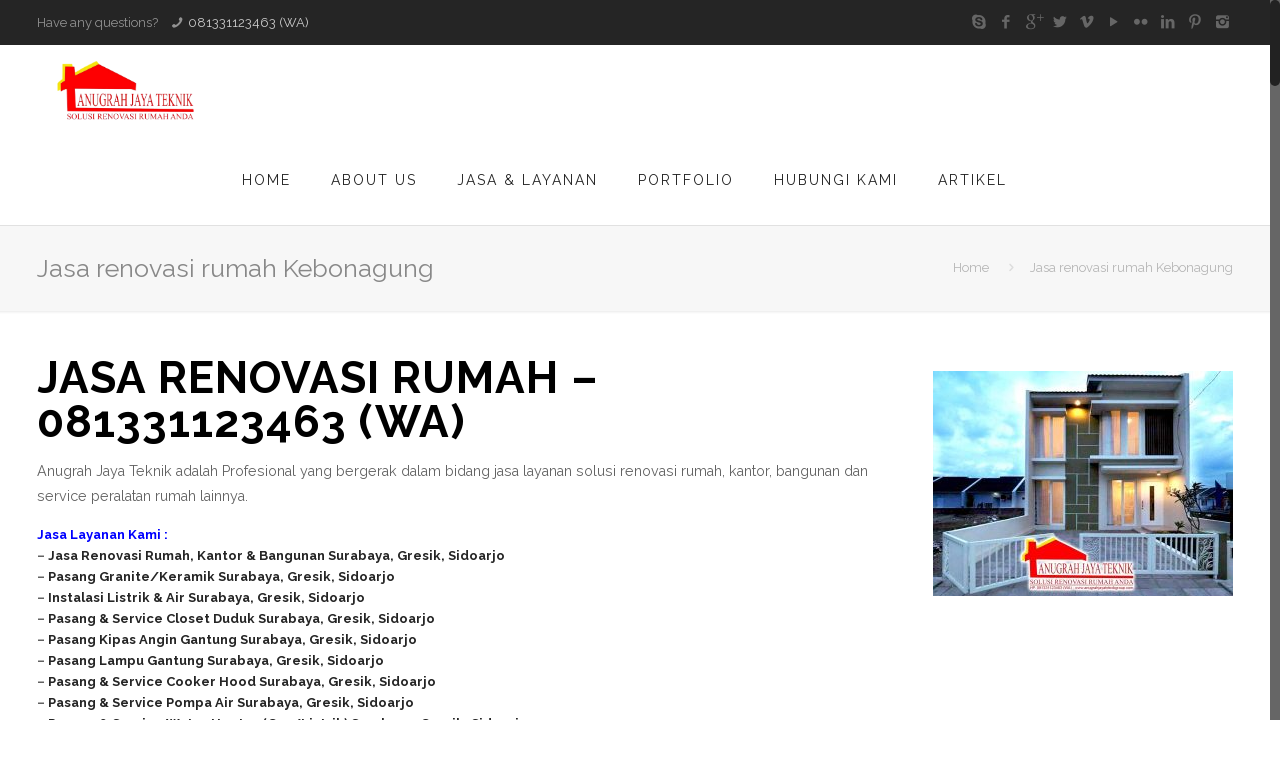

--- FILE ---
content_type: text/html; charset=UTF-8
request_url: http://www.anugrahjayateknikgroup.com/tag/jasa-renovasi-rumah-kebonagung/
body_size: 37961
content:
<!DOCTYPE html>
<html class="no-js" lang="en-US" itemscope="itemscope" itemtype="http://schema.org/WebPage">

<!-- head -->
<head>

<!-- meta -->
<meta charset="UTF-8" />
<meta name="viewport" content="width=device-width, initial-scale=1, maximum-scale=1">
<title itemprop="name">Jasa renovasi rumah Kebonagung | ANUGRAH JAYA TEKNIK &#8211; 081331123463 (WA)</title>


<link rel="shortcut icon" href="http://www.anugrahjayateknikgroup.com/wp-content/uploads/2018/01/LOGO-ANUGRAH-JAYA-TEKNIK.png" />	
	

<!-- wp_head() -->
<script>
//<![CDATA[
window.mfn_ajax = "http://www.anugrahjayateknikgroup.com/wp-admin/admin-ajax.php";
window.mfn_nicescroll = 40;
window.mfn_prettyphoto = {style:"pp_default", width:0, height:0};
window.mfn_sliders = {blog:0, clients:0, offer:0, portfolio:0, shop:0, slider:0, testimonials:0};
window.mfn_retina_disable = 0;
//]]>
</script>
<meta name='robots' content='max-image-preview:large' />
<link rel='dns-prefetch' href='//fonts.googleapis.com' />
<link rel="alternate" type="application/rss+xml" title="ANUGRAH JAYA TEKNIK - 081331123463 (WA) &raquo; Feed" href="http://www.anugrahjayateknikgroup.com/feed/" />
<link rel="alternate" type="application/rss+xml" title="ANUGRAH JAYA TEKNIK - 081331123463 (WA) &raquo; Comments Feed" href="http://www.anugrahjayateknikgroup.com/comments/feed/" />
<link rel="alternate" type="application/rss+xml" title="ANUGRAH JAYA TEKNIK - 081331123463 (WA) &raquo; Jasa renovasi rumah Kebonagung Tag Feed" href="http://www.anugrahjayateknikgroup.com/tag/jasa-renovasi-rumah-kebonagung/feed/" />
<script type="text/javascript">
window._wpemojiSettings = {"baseUrl":"https:\/\/s.w.org\/images\/core\/emoji\/14.0.0\/72x72\/","ext":".png","svgUrl":"https:\/\/s.w.org\/images\/core\/emoji\/14.0.0\/svg\/","svgExt":".svg","source":{"concatemoji":"http:\/\/www.anugrahjayateknikgroup.com\/wp-includes\/js\/wp-emoji-release.min.js?ver=6.3.1"}};
/*! This file is auto-generated */
!function(i,n){var o,s,e;function c(e){try{var t={supportTests:e,timestamp:(new Date).valueOf()};sessionStorage.setItem(o,JSON.stringify(t))}catch(e){}}function p(e,t,n){e.clearRect(0,0,e.canvas.width,e.canvas.height),e.fillText(t,0,0);var t=new Uint32Array(e.getImageData(0,0,e.canvas.width,e.canvas.height).data),r=(e.clearRect(0,0,e.canvas.width,e.canvas.height),e.fillText(n,0,0),new Uint32Array(e.getImageData(0,0,e.canvas.width,e.canvas.height).data));return t.every(function(e,t){return e===r[t]})}function u(e,t,n){switch(t){case"flag":return n(e,"\ud83c\udff3\ufe0f\u200d\u26a7\ufe0f","\ud83c\udff3\ufe0f\u200b\u26a7\ufe0f")?!1:!n(e,"\ud83c\uddfa\ud83c\uddf3","\ud83c\uddfa\u200b\ud83c\uddf3")&&!n(e,"\ud83c\udff4\udb40\udc67\udb40\udc62\udb40\udc65\udb40\udc6e\udb40\udc67\udb40\udc7f","\ud83c\udff4\u200b\udb40\udc67\u200b\udb40\udc62\u200b\udb40\udc65\u200b\udb40\udc6e\u200b\udb40\udc67\u200b\udb40\udc7f");case"emoji":return!n(e,"\ud83e\udef1\ud83c\udffb\u200d\ud83e\udef2\ud83c\udfff","\ud83e\udef1\ud83c\udffb\u200b\ud83e\udef2\ud83c\udfff")}return!1}function f(e,t,n){var r="undefined"!=typeof WorkerGlobalScope&&self instanceof WorkerGlobalScope?new OffscreenCanvas(300,150):i.createElement("canvas"),a=r.getContext("2d",{willReadFrequently:!0}),o=(a.textBaseline="top",a.font="600 32px Arial",{});return e.forEach(function(e){o[e]=t(a,e,n)}),o}function t(e){var t=i.createElement("script");t.src=e,t.defer=!0,i.head.appendChild(t)}"undefined"!=typeof Promise&&(o="wpEmojiSettingsSupports",s=["flag","emoji"],n.supports={everything:!0,everythingExceptFlag:!0},e=new Promise(function(e){i.addEventListener("DOMContentLoaded",e,{once:!0})}),new Promise(function(t){var n=function(){try{var e=JSON.parse(sessionStorage.getItem(o));if("object"==typeof e&&"number"==typeof e.timestamp&&(new Date).valueOf()<e.timestamp+604800&&"object"==typeof e.supportTests)return e.supportTests}catch(e){}return null}();if(!n){if("undefined"!=typeof Worker&&"undefined"!=typeof OffscreenCanvas&&"undefined"!=typeof URL&&URL.createObjectURL&&"undefined"!=typeof Blob)try{var e="postMessage("+f.toString()+"("+[JSON.stringify(s),u.toString(),p.toString()].join(",")+"));",r=new Blob([e],{type:"text/javascript"}),a=new Worker(URL.createObjectURL(r),{name:"wpTestEmojiSupports"});return void(a.onmessage=function(e){c(n=e.data),a.terminate(),t(n)})}catch(e){}c(n=f(s,u,p))}t(n)}).then(function(e){for(var t in e)n.supports[t]=e[t],n.supports.everything=n.supports.everything&&n.supports[t],"flag"!==t&&(n.supports.everythingExceptFlag=n.supports.everythingExceptFlag&&n.supports[t]);n.supports.everythingExceptFlag=n.supports.everythingExceptFlag&&!n.supports.flag,n.DOMReady=!1,n.readyCallback=function(){n.DOMReady=!0}}).then(function(){return e}).then(function(){var e;n.supports.everything||(n.readyCallback(),(e=n.source||{}).concatemoji?t(e.concatemoji):e.wpemoji&&e.twemoji&&(t(e.twemoji),t(e.wpemoji)))}))}((window,document),window._wpemojiSettings);
</script>
<style type="text/css">
img.wp-smiley,
img.emoji {
	display: inline !important;
	border: none !important;
	box-shadow: none !important;
	height: 1em !important;
	width: 1em !important;
	margin: 0 0.07em !important;
	vertical-align: -0.1em !important;
	background: none !important;
	padding: 0 !important;
}
</style>
	<link rel='stylesheet' id='wp-block-library-css' href='http://www.anugrahjayateknikgroup.com/wp-includes/css/dist/block-library/style.min.css?ver=6.3.1' type='text/css' media='all' />
<style id='classic-theme-styles-inline-css' type='text/css'>
/*! This file is auto-generated */
.wp-block-button__link{color:#fff;background-color:#32373c;border-radius:9999px;box-shadow:none;text-decoration:none;padding:calc(.667em + 2px) calc(1.333em + 2px);font-size:1.125em}.wp-block-file__button{background:#32373c;color:#fff;text-decoration:none}
</style>
<style id='global-styles-inline-css' type='text/css'>
body{--wp--preset--color--black: #000000;--wp--preset--color--cyan-bluish-gray: #abb8c3;--wp--preset--color--white: #ffffff;--wp--preset--color--pale-pink: #f78da7;--wp--preset--color--vivid-red: #cf2e2e;--wp--preset--color--luminous-vivid-orange: #ff6900;--wp--preset--color--luminous-vivid-amber: #fcb900;--wp--preset--color--light-green-cyan: #7bdcb5;--wp--preset--color--vivid-green-cyan: #00d084;--wp--preset--color--pale-cyan-blue: #8ed1fc;--wp--preset--color--vivid-cyan-blue: #0693e3;--wp--preset--color--vivid-purple: #9b51e0;--wp--preset--gradient--vivid-cyan-blue-to-vivid-purple: linear-gradient(135deg,rgba(6,147,227,1) 0%,rgb(155,81,224) 100%);--wp--preset--gradient--light-green-cyan-to-vivid-green-cyan: linear-gradient(135deg,rgb(122,220,180) 0%,rgb(0,208,130) 100%);--wp--preset--gradient--luminous-vivid-amber-to-luminous-vivid-orange: linear-gradient(135deg,rgba(252,185,0,1) 0%,rgba(255,105,0,1) 100%);--wp--preset--gradient--luminous-vivid-orange-to-vivid-red: linear-gradient(135deg,rgba(255,105,0,1) 0%,rgb(207,46,46) 100%);--wp--preset--gradient--very-light-gray-to-cyan-bluish-gray: linear-gradient(135deg,rgb(238,238,238) 0%,rgb(169,184,195) 100%);--wp--preset--gradient--cool-to-warm-spectrum: linear-gradient(135deg,rgb(74,234,220) 0%,rgb(151,120,209) 20%,rgb(207,42,186) 40%,rgb(238,44,130) 60%,rgb(251,105,98) 80%,rgb(254,248,76) 100%);--wp--preset--gradient--blush-light-purple: linear-gradient(135deg,rgb(255,206,236) 0%,rgb(152,150,240) 100%);--wp--preset--gradient--blush-bordeaux: linear-gradient(135deg,rgb(254,205,165) 0%,rgb(254,45,45) 50%,rgb(107,0,62) 100%);--wp--preset--gradient--luminous-dusk: linear-gradient(135deg,rgb(255,203,112) 0%,rgb(199,81,192) 50%,rgb(65,88,208) 100%);--wp--preset--gradient--pale-ocean: linear-gradient(135deg,rgb(255,245,203) 0%,rgb(182,227,212) 50%,rgb(51,167,181) 100%);--wp--preset--gradient--electric-grass: linear-gradient(135deg,rgb(202,248,128) 0%,rgb(113,206,126) 100%);--wp--preset--gradient--midnight: linear-gradient(135deg,rgb(2,3,129) 0%,rgb(40,116,252) 100%);--wp--preset--font-size--small: 13px;--wp--preset--font-size--medium: 20px;--wp--preset--font-size--large: 36px;--wp--preset--font-size--x-large: 42px;--wp--preset--spacing--20: 0.44rem;--wp--preset--spacing--30: 0.67rem;--wp--preset--spacing--40: 1rem;--wp--preset--spacing--50: 1.5rem;--wp--preset--spacing--60: 2.25rem;--wp--preset--spacing--70: 3.38rem;--wp--preset--spacing--80: 5.06rem;--wp--preset--shadow--natural: 6px 6px 9px rgba(0, 0, 0, 0.2);--wp--preset--shadow--deep: 12px 12px 50px rgba(0, 0, 0, 0.4);--wp--preset--shadow--sharp: 6px 6px 0px rgba(0, 0, 0, 0.2);--wp--preset--shadow--outlined: 6px 6px 0px -3px rgba(255, 255, 255, 1), 6px 6px rgba(0, 0, 0, 1);--wp--preset--shadow--crisp: 6px 6px 0px rgba(0, 0, 0, 1);}:where(.is-layout-flex){gap: 0.5em;}:where(.is-layout-grid){gap: 0.5em;}body .is-layout-flow > .alignleft{float: left;margin-inline-start: 0;margin-inline-end: 2em;}body .is-layout-flow > .alignright{float: right;margin-inline-start: 2em;margin-inline-end: 0;}body .is-layout-flow > .aligncenter{margin-left: auto !important;margin-right: auto !important;}body .is-layout-constrained > .alignleft{float: left;margin-inline-start: 0;margin-inline-end: 2em;}body .is-layout-constrained > .alignright{float: right;margin-inline-start: 2em;margin-inline-end: 0;}body .is-layout-constrained > .aligncenter{margin-left: auto !important;margin-right: auto !important;}body .is-layout-constrained > :where(:not(.alignleft):not(.alignright):not(.alignfull)){max-width: var(--wp--style--global--content-size);margin-left: auto !important;margin-right: auto !important;}body .is-layout-constrained > .alignwide{max-width: var(--wp--style--global--wide-size);}body .is-layout-flex{display: flex;}body .is-layout-flex{flex-wrap: wrap;align-items: center;}body .is-layout-flex > *{margin: 0;}body .is-layout-grid{display: grid;}body .is-layout-grid > *{margin: 0;}:where(.wp-block-columns.is-layout-flex){gap: 2em;}:where(.wp-block-columns.is-layout-grid){gap: 2em;}:where(.wp-block-post-template.is-layout-flex){gap: 1.25em;}:where(.wp-block-post-template.is-layout-grid){gap: 1.25em;}.has-black-color{color: var(--wp--preset--color--black) !important;}.has-cyan-bluish-gray-color{color: var(--wp--preset--color--cyan-bluish-gray) !important;}.has-white-color{color: var(--wp--preset--color--white) !important;}.has-pale-pink-color{color: var(--wp--preset--color--pale-pink) !important;}.has-vivid-red-color{color: var(--wp--preset--color--vivid-red) !important;}.has-luminous-vivid-orange-color{color: var(--wp--preset--color--luminous-vivid-orange) !important;}.has-luminous-vivid-amber-color{color: var(--wp--preset--color--luminous-vivid-amber) !important;}.has-light-green-cyan-color{color: var(--wp--preset--color--light-green-cyan) !important;}.has-vivid-green-cyan-color{color: var(--wp--preset--color--vivid-green-cyan) !important;}.has-pale-cyan-blue-color{color: var(--wp--preset--color--pale-cyan-blue) !important;}.has-vivid-cyan-blue-color{color: var(--wp--preset--color--vivid-cyan-blue) !important;}.has-vivid-purple-color{color: var(--wp--preset--color--vivid-purple) !important;}.has-black-background-color{background-color: var(--wp--preset--color--black) !important;}.has-cyan-bluish-gray-background-color{background-color: var(--wp--preset--color--cyan-bluish-gray) !important;}.has-white-background-color{background-color: var(--wp--preset--color--white) !important;}.has-pale-pink-background-color{background-color: var(--wp--preset--color--pale-pink) !important;}.has-vivid-red-background-color{background-color: var(--wp--preset--color--vivid-red) !important;}.has-luminous-vivid-orange-background-color{background-color: var(--wp--preset--color--luminous-vivid-orange) !important;}.has-luminous-vivid-amber-background-color{background-color: var(--wp--preset--color--luminous-vivid-amber) !important;}.has-light-green-cyan-background-color{background-color: var(--wp--preset--color--light-green-cyan) !important;}.has-vivid-green-cyan-background-color{background-color: var(--wp--preset--color--vivid-green-cyan) !important;}.has-pale-cyan-blue-background-color{background-color: var(--wp--preset--color--pale-cyan-blue) !important;}.has-vivid-cyan-blue-background-color{background-color: var(--wp--preset--color--vivid-cyan-blue) !important;}.has-vivid-purple-background-color{background-color: var(--wp--preset--color--vivid-purple) !important;}.has-black-border-color{border-color: var(--wp--preset--color--black) !important;}.has-cyan-bluish-gray-border-color{border-color: var(--wp--preset--color--cyan-bluish-gray) !important;}.has-white-border-color{border-color: var(--wp--preset--color--white) !important;}.has-pale-pink-border-color{border-color: var(--wp--preset--color--pale-pink) !important;}.has-vivid-red-border-color{border-color: var(--wp--preset--color--vivid-red) !important;}.has-luminous-vivid-orange-border-color{border-color: var(--wp--preset--color--luminous-vivid-orange) !important;}.has-luminous-vivid-amber-border-color{border-color: var(--wp--preset--color--luminous-vivid-amber) !important;}.has-light-green-cyan-border-color{border-color: var(--wp--preset--color--light-green-cyan) !important;}.has-vivid-green-cyan-border-color{border-color: var(--wp--preset--color--vivid-green-cyan) !important;}.has-pale-cyan-blue-border-color{border-color: var(--wp--preset--color--pale-cyan-blue) !important;}.has-vivid-cyan-blue-border-color{border-color: var(--wp--preset--color--vivid-cyan-blue) !important;}.has-vivid-purple-border-color{border-color: var(--wp--preset--color--vivid-purple) !important;}.has-vivid-cyan-blue-to-vivid-purple-gradient-background{background: var(--wp--preset--gradient--vivid-cyan-blue-to-vivid-purple) !important;}.has-light-green-cyan-to-vivid-green-cyan-gradient-background{background: var(--wp--preset--gradient--light-green-cyan-to-vivid-green-cyan) !important;}.has-luminous-vivid-amber-to-luminous-vivid-orange-gradient-background{background: var(--wp--preset--gradient--luminous-vivid-amber-to-luminous-vivid-orange) !important;}.has-luminous-vivid-orange-to-vivid-red-gradient-background{background: var(--wp--preset--gradient--luminous-vivid-orange-to-vivid-red) !important;}.has-very-light-gray-to-cyan-bluish-gray-gradient-background{background: var(--wp--preset--gradient--very-light-gray-to-cyan-bluish-gray) !important;}.has-cool-to-warm-spectrum-gradient-background{background: var(--wp--preset--gradient--cool-to-warm-spectrum) !important;}.has-blush-light-purple-gradient-background{background: var(--wp--preset--gradient--blush-light-purple) !important;}.has-blush-bordeaux-gradient-background{background: var(--wp--preset--gradient--blush-bordeaux) !important;}.has-luminous-dusk-gradient-background{background: var(--wp--preset--gradient--luminous-dusk) !important;}.has-pale-ocean-gradient-background{background: var(--wp--preset--gradient--pale-ocean) !important;}.has-electric-grass-gradient-background{background: var(--wp--preset--gradient--electric-grass) !important;}.has-midnight-gradient-background{background: var(--wp--preset--gradient--midnight) !important;}.has-small-font-size{font-size: var(--wp--preset--font-size--small) !important;}.has-medium-font-size{font-size: var(--wp--preset--font-size--medium) !important;}.has-large-font-size{font-size: var(--wp--preset--font-size--large) !important;}.has-x-large-font-size{font-size: var(--wp--preset--font-size--x-large) !important;}
.wp-block-navigation a:where(:not(.wp-element-button)){color: inherit;}
:where(.wp-block-post-template.is-layout-flex){gap: 1.25em;}:where(.wp-block-post-template.is-layout-grid){gap: 1.25em;}
:where(.wp-block-columns.is-layout-flex){gap: 2em;}:where(.wp-block-columns.is-layout-grid){gap: 2em;}
.wp-block-pullquote{font-size: 1.5em;line-height: 1.6;}
</style>
<link rel='stylesheet' id='layerslider-css' href='http://www.anugrahjayateknikgroup.com/wp-content/plugins/LayerSlider/static/css/layerslider.css?ver=5.6.2' type='text/css' media='all' />
<link rel='stylesheet' id='ls-google-fonts-css' href='http://fonts.googleapis.com/css?family=Lato:100,300,regular,700,900%7COpen+Sans:300%7CIndie+Flower:regular%7COswald:300,regular,700&#038;subset=latin%2Clatin-ext' type='text/css' media='all' />
<link rel='stylesheet' id='cptch_stylesheet-css' href='http://www.anugrahjayateknikgroup.com/wp-content/plugins/captcha/css/style.css?ver=6.3.1' type='text/css' media='all' />
<link rel='stylesheet' id='style-css' href='http://www.anugrahjayateknikgroup.com/wp-content/themes/AJT/style.css?ver=10.3' type='text/css' media='all' />
<link rel='stylesheet' id='mfn-base-css' href='http://www.anugrahjayateknikgroup.com/wp-content/themes/AJT/css/base.css?ver=10.3' type='text/css' media='all' />
<link rel='stylesheet' id='mfn-btn-css' href='http://www.anugrahjayateknikgroup.com/wp-content/themes/AJT/css/buttons.css?ver=10.3' type='text/css' media='all' />
<link rel='stylesheet' id='mfn-icons-css' href='http://www.anugrahjayateknikgroup.com/wp-content/themes/AJT/fonts/mfn-icons.css?ver=10.3' type='text/css' media='all' />
<link rel='stylesheet' id='mfn-grid-css' href='http://www.anugrahjayateknikgroup.com/wp-content/themes/AJT/css/grid.css?ver=10.3' type='text/css' media='all' />
<link rel='stylesheet' id='mfn-layout-css' href='http://www.anugrahjayateknikgroup.com/wp-content/themes/AJT/css/layout.css?ver=10.3' type='text/css' media='all' />
<link rel='stylesheet' id='mfn-shortcodes-css' href='http://www.anugrahjayateknikgroup.com/wp-content/themes/AJT/css/shortcodes.css?ver=10.3' type='text/css' media='all' />
<link rel='stylesheet' id='mfn-variables-css' href='http://www.anugrahjayateknikgroup.com/wp-content/themes/AJT/css/variables.css?ver=10.3' type='text/css' media='all' />
<link rel='stylesheet' id='mfn-style-simple-css' href='http://www.anugrahjayateknikgroup.com/wp-content/themes/AJT/css/style-simple.css?ver=10.3' type='text/css' media='all' />
<link rel='stylesheet' id='mfn-animations-css' href='http://www.anugrahjayateknikgroup.com/wp-content/themes/AJT/assets/animations/animations.min.css?ver=10.3' type='text/css' media='all' />
<link rel='stylesheet' id='mfn-jquery-ui-css' href='http://www.anugrahjayateknikgroup.com/wp-content/themes/AJT/assets/ui/jquery.ui.all.css?ver=10.3' type='text/css' media='all' />
<link rel='stylesheet' id='mfn-prettyPhoto-css' href='http://www.anugrahjayateknikgroup.com/wp-content/themes/AJT/assets/prettyPhoto/prettyPhoto.css?ver=10.3' type='text/css' media='all' />
<link rel='stylesheet' id='mfn-jplayer-css' href='http://www.anugrahjayateknikgroup.com/wp-content/themes/AJT/assets/jplayer/css/jplayer.blue.monday.css?ver=10.3' type='text/css' media='all' />
<link rel='stylesheet' id='mfn-responsive-1240-css' href='http://www.anugrahjayateknikgroup.com/wp-content/themes/AJT/css/responsive-1240.css?ver=10.3' type='text/css' media='all' />
<link rel='stylesheet' id='mfn-responsive-css' href='http://www.anugrahjayateknikgroup.com/wp-content/themes/AJT/css/responsive.css?ver=10.3' type='text/css' media='all' />
<link rel='stylesheet' id='Raleway-css' href='http://fonts.googleapis.com/css?family=Raleway%3A100%2C300%2C400%2C400italic%2C500%2C700&#038;ver=6.3.1' type='text/css' media='all' />
<link rel='stylesheet' id='Patua+One-css' href='http://fonts.googleapis.com/css?family=Patua+One&#038;ver=6.3.1' type='text/css' media='all' />
<link rel='stylesheet' id='mfn-custom-css' href='http://www.anugrahjayateknikgroup.com/wp-content/themes/AJT/css/custom.css?ver=10.3' type='text/css' media='all' />
<script type='text/javascript' src='http://www.anugrahjayateknikgroup.com/wp-content/plugins/LayerSlider/static/js/greensock.js?ver=1.11.8' id='greensock-js'></script>
<script type='text/javascript' src='http://www.anugrahjayateknikgroup.com/wp-includes/js/jquery/jquery.min.js?ver=3.7.0' id='jquery-core-js'></script>
<script type='text/javascript' src='http://www.anugrahjayateknikgroup.com/wp-includes/js/jquery/jquery-migrate.min.js?ver=3.4.1' id='jquery-migrate-js'></script>
<script type='text/javascript' src='http://www.anugrahjayateknikgroup.com/wp-content/plugins/LayerSlider/static/js/layerslider.kreaturamedia.jquery.js?ver=5.6.2' id='layerslider-js'></script>
<script type='text/javascript' src='http://www.anugrahjayateknikgroup.com/wp-content/plugins/LayerSlider/static/js/layerslider.transitions.js?ver=5.6.2' id='layerslider-transitions-js'></script>
<link rel="https://api.w.org/" href="http://www.anugrahjayateknikgroup.com/wp-json/" /><link rel="alternate" type="application/json" href="http://www.anugrahjayateknikgroup.com/wp-json/wp/v2/tags/1253" /><link rel="EditURI" type="application/rsd+xml" title="RSD" href="http://www.anugrahjayateknikgroup.com/xmlrpc.php?rsd" />
<meta name="generator" content="WordPress 6.3.1" />
<style>
#Header_wrapper {background-color: #000119;}#Subheader {background-color: rgba(247, 247, 247, 1);}.header-classic #Action_bar, .header-plain #Action_bar, .header-stack #Action_bar {background-color: #252525;}#Sliding-top {background-color: #ffffff;}#Sliding-top a.sliding-top-control {border-right-color: #ffffff;}#Sliding-top.st-center a.sliding-top-control,#Sliding-top.st-left a.sliding-top-control {border-top-color: #ffffff;}#Footer {background-color: #ffffff;}body, ul.timeline_items, .icon_box a .desc, .icon_box a:hover .desc, .feature_list ul li a, .list_item a, .list_item a:hover,.widget_recent_entries ul li a, .flat_box a, .flat_box a:hover, .story_box .desc, .content_slider.carouselul li a .title,.content_slider.flat.description ul li .desc, .content_slider.flat.description ul li a .desc {color: #626262;}.themecolor, .opening_hours .opening_hours_wrapper li span, .fancy_heading_icon .icon_top,.fancy_heading_arrows .icon-right-dir, .fancy_heading_arrows .icon-left-dir, .fancy_heading_line .title,.button-love a.mfn-love, .format-link .post-title .icon-link, .pager-single > span, .pager-single a:hover,.widget_meta ul, .widget_pages ul, .widget_rss ul, .widget_mfn_recent_comments ul li:after, .widget_archive ul, .widget_recent_comments ul li:after, .widget_nav_menu ul, .woocommerce ul.products li.product .price, .shop_slider .shop_slider_ul li .item_wrapper .price, .woocommerce-page ul.products li.product .price, .widget_price_filter .price_label .from, .widget_price_filter .price_label .to,.woocommerce ul.product_list_widget li .quantity .amount, .woocommerce .product div.entry-summary .price, .woocommerce .star-rating span,#Error_404 .error_pic i, .style-simple #Filters .filters_wrapper ul li a:hover, .style-simple #Filters .filters_wrapper ul li.current-cat a,.style-simple .quick_fact .title {color: #000000;}.themebg, .pager .pages a:hover, .pager .pages a.active, .pager .pages span.page-numbers.current, .pager-single span:after, #comments .commentlist > li .reply a.comment-reply-link,.fixed-nav .arrow, #Filters .filters_wrapper ul li a:hover, #Filters .filters_wrapper ul li.current-cat a, .widget_categories ul, .Recent_posts ul li .desc:after, .Recent_posts ul li .photo .c,.widget_recent_entries ul li:after, .widget_mfn_menu ul li a:hover, .widget_mfn_menu ul li.current_page_item > a, .widget_product_categories ul, div.jp-interface, #Top_bar a#header_cart span, .testimonials_slider .slider_images, .testimonials_slider .slider_images a:after, .testimonials_slider .slider_images:before,.slider_pagination a.selected, .slider_pagination a.selected:after, .tp-bullets.simplebullets.round .bullet.selected, .tp-bullets.simplebullets.round .bullet.selected:after,.tparrows.default, .tp-bullets.tp-thumbs .bullet.selected:after, .offer_thumb .slider_pagination a:before, .offer_thumb .slider_pagination a.selected:after,.style-simple .accordion .question:after, .style-simple .faq .question:after, .style-simple .icon_box .desc_wrapper h4:before,.style-simple #Filters .filters_wrapper ul li a:after, .style-simple .article_box .desc_wrapper p:after, .style-simple .sliding_box .desc_wrapper:after,.style-simple .trailer_box:hover .desc, .woocommerce-account table.my_account_orders .order-number a {background-color: #000000;}.Latest_news ul li .photo, .style-simple .opening_hours .opening_hours_wrapper li label,.style-simple .timeline_items li:hover h3, .style-simple .timeline_items li:nth-child(even):hover h3, .style-simple .timeline_items li:hover .desc, .style-simple .timeline_items li:nth-child(even):hover,.style-simple .offer_thumb .slider_pagination a.selected {border-color: #000000;}a {color: #252525;}a:hover {color: #000000;}*::-moz-selection {background-color: #252525;}*::selection {background-color: #252525;}.blockquote p.author span, .counter .desc_wrapper .title, .article_box .desc_wrapper p, .team .desc_wrapper p.subtitle, .pricing-box .plan-header p.subtitle, .pricing-box .plan-header .price sup.period, .chart_box p, .fancy_heading .inside,.fancy_heading_line .slogan, .post-meta, .post-meta a, .post-footer, .post-footer a span.label, .pager .pages a, .button-love a .label,.pager-single a, #comments .commentlist > li .comment-author .says, .fixed-nav .desc .date, .filters_buttons li.label, .Recent_posts ul li a .desc .date,.widget_recent_entries ul li .post-date, .tp_recent_tweets .twitter_time, .widget_price_filter .price_label, .shop-filters .woocommerce-result-count,.woocommerce ul.product_list_widget li .quantity, .widget_shopping_cart ul.product_list_widget li dl, .product_meta .posted_in,.woocommerce .shop_table .product-name .variation > dd, .shipping-calculator-button:after,.shop_slider .shop_slider_ul li .item_wrapper .price del,.testimonials_slider .testimonials_slider_ul li .author span, .testimonials_slider .testimonials_slider_ul li .author span a, .Latest_news ul li .desc_footer {color: #a8a8a8;}h1, h1 a, h1 a:hover, .text-logo #logo { color: #000000; }h2, h2 a, h2 a:hover { color: #000000; }h3, h3 a, h3 a:hover { color: #000000; }h4, h4 a, h4 a:hover, .style-simple .sliding_box .desc_wrapper h4 { color: #000000; }h5, h5 a, h5 a:hover { color: #000000; }h6, h6 a, h6 a:hover, a.content_link .title { color: #000000; }.dropcap, .highlight:not(.highlight_image) {background-color: #000000;}a.button, a.tp-button {background-color: #f7f7f7;color: #747474;}.button-stroke a.button, .button-stroke a.button .button_icon i, .button-stroke a.tp-button {border-color: #f7f7f7;color: #747474;}.button-stroke a:hover.button, .button-stroke a:hover.tp-button {background-color: #f7f7f7 !important;color: #fff;}a.button_theme, a.tp-button.button_theme,button, input[type="submit"], input[type="reset"], input[type="button"] {background-color: #000000;color: #fff;}.button-stroke a.button.button_theme:not(.action_button), .button-stroke a.button.button_theme:not(.action_button),.button-stroke a.button.button_theme .button_icon i, .button-stroke a.tp-button.button_theme,.button-stroke button, .button-stroke input[type="submit"], .button-stroke input[type="reset"], .button-stroke input[type="button"] {border-color: #000000;color: #000000 !important;}.button-stroke a.button.button_theme:hover, .button-stroke a.tp-button.button_theme:hover,.button-stroke button:hover, .button-stroke input[type="submit"]:hover, .button-stroke input[type="reset"]:hover, .button-stroke input[type="button"]:hover {background-color: #000000 !important;color: #fff !important;}a.mfn-link { color: #656B6F; }a.mfn-link-2 span, a:hover.mfn-link-2 span:before, a.hover.mfn-link-2 span:before, a.mfn-link-5 span, a.mfn-link-8:after, a.mfn-link-8:before { background: #252525; }a:hover.mfn-link { color: #252525;}a.mfn-link-2 span:before, a:hover.mfn-link-4:before, a:hover.mfn-link-4:after, a.hover.mfn-link-4:before, a.hover.mfn-link-4:after, a.mfn-link-5:before, a.mfn-link-7:after, a.mfn-link-7:before { background: #000000; }a.mfn-link-6:before {border-bottom-color: #000000;}.woocommerce a.button, .woocommerce .quantity input.plus, .woocommerce .quantity input.minus {background-color: #f7f7f7 !important;color: #747474 !important;}.woocommerce a.button_theme, .woocommerce a.checkout-button, .woocommerce button.button,.woocommerce .button.add_to_cart_button, .woocommerce .button.product_type_external,.woocommerce input[type="submit"], .woocommerce input[type="reset"], .woocommerce input[type="button"] {background-color: #000000 !important;color: #fff !important;}.column_column ul, .column_column ol, .the_content_wrapper ul, .the_content_wrapper ol {color: #737E86;}.hr_color, .hr_color hr, .hr_dots span {color: #000000;background: #000000;}.hr_zigzag i {color: #000000;} .highlight-left:after,.highlight-right:after {background: #000000;}@media only screen and (max-width: 767px) {.highlight-left .wrap:first-child,.highlight-right .wrap:last-child {background: #000000;}}#Header .top_bar_left, .header-classic #Top_bar, .header-plain #Top_bar, .header-stack #Top_bar, .header-split #Top_bar,.header-fixed #Top_bar, .header-below #Top_bar, #Header_creative, #Top_bar #menu {background-color: #ffffff;}#Top_bar .top_bar_right:before {background-color: #e3e3e3;}#Header .top_bar_right {background-color: #f5f5f5;}#Top_bar .top_bar_right a { color: #444444;}#Top_bar .menu > li > a { color: #252525;}#Top_bar .menu > li.current-menu-item > a,#Top_bar .menu > li.current_page_item > a,#Top_bar .menu > li.current-menu-ancestor > a,#Top_bar .menu > li.current-page-ancestor > a,#Top_bar .menu > li.current_page_ancestor > a,#Top_bar .menu > li.hover > a { color: #000000; }#Top_bar .menu > li a:after { background: #000000; }.menu-highlight #Top_bar #menu > ul > li.current-menu-item > a,.menu-highlight #Top_bar #menu > ul > li.current_page_item > a,.menu-highlight #Top_bar #menu > ul > li.current-menu-ancestor > a,.menu-highlight #Top_bar #menu > ul > li.current-page-ancestor > a,.menu-highlight #Top_bar #menu > ul > li.current_page_ancestor > a,.menu-highlight #Top_bar #menu > ul > li.hover > a { background: #F2F2F2; }.menu-arrow-bottom #Top_bar .menu > li > a:after { border-bottom-color: #000000;}.menu-arrow-top #Top_bar .menu > li > a:after {border-top-color: #000000;}.header-plain #Top_bar .menu > li.current-menu-item > a,.header-plain #Top_bar .menu > li.current_page_item > a,.header-plain #Top_bar .menu > li.current-menu-ancestor > a,.header-plain #Top_bar .menu > li.current-page-ancestor > a,.header-plain #Top_bar .menu > li.current_page_ancestor > a,.header-plain #Top_bar .menu > li.hover > a,.header-plain #Top_bar a:hover#header_cart,.header-plain #Top_bar a:hover#search_button,.header-plain #Top_bar .wpml-languages:hover,.header-plain #Top_bar .wpml-languages ul.wpml-lang-dropdown {background: #F2F2F2; color: #000000;}.header-plain #Top_bar,.header-plain #Top_bar .menu > li > a span:not(.description),.header-plain #Top_bar a#header_cart,.header-plain #Top_bar a#search_button,.header-plain #Top_bar .wpml-languages,.header-plain #Top_bar a.button.action_button {border-color: #F2F2F2;}#Top_bar .menu > li ul {background-color: #F2F2F2;}#Top_bar .menu > li ul li a {color: #5f5f5f;}#Top_bar .menu > li ul li a:hover,#Top_bar .menu > li ul li.hover > a {color: #2e2e2e;}#Top_bar .search_wrapper { background: #000000; }#Subheader .title{color: #888888;}#Subheader ul.breadcrumbs li, #Subheader ul.breadcrumbs li a{color: rgba(136, 136, 136, 0.6);}#Overlay {background: rgba(43, 43, 43, 0.95);}#overlay-menu ul li a, .header-overlay .overlay-menu-toggle.focus {color: #ffffff;}#Footer, #Footer .widget_recent_entries ul li a {color: #adacae;}#Footer a {color: #89878b;}#Footer a:hover {color: #6b666f;}#Footer h1, #Footer h1 a, #Footer h1 a:hover,#Footer h2, #Footer h2 a, #Footer h2 a:hover,#Footer h3, #Footer h3 a, #Footer h3 a:hover,#Footer h4, #Footer h4 a, #Footer h4 a:hover,#Footer h5, #Footer h5 a, #Footer h5 a:hover,#Footer h6, #Footer h6 a, #Footer h6 a:hover {color: #3d3a41;}#Footer .themecolor, #Footer .widget_meta ul, #Footer .widget_pages ul, #Footer .widget_rss ul, #Footer .widget_mfn_recent_comments ul li:after, #Footer .widget_archive ul, #Footer .widget_recent_comments ul li:after, #Footer .widget_nav_menu ul, #Footer .widget_price_filter .price_label .from, #Footer .widget_price_filter .price_label .to,#Footer .star-rating span {color: #6b666f;}#Footer .themebg, #Footer .widget_categories ul, #Footer .Recent_posts ul li .desc:after, #Footer .Recent_posts ul li .photo .c,#Footer .widget_recent_entries ul li:after, #Footer .widget_mfn_menu ul li a:hover, #Footer .widget_product_categories ul {background-color: #6b666f;}#Footer .Recent_posts ul li a .desc .date, #Footer .widget_recent_entries ul li .post-date, #Footer .tp_recent_tweets .twitter_time, #Footer .widget_price_filter .price_label, #Footer .shop-filters .woocommerce-result-count, #Footer ul.product_list_widget li .quantity, #Footer .widget_shopping_cart ul.product_list_widget li dl {color: #a8a8a8;}#Sliding-top, #Sliding-top .widget_recent_entries ul li a {color: #adacae;}#Sliding-top a {color: #89878b;}#Sliding-top a:hover {color: #6b666f;}#Sliding-top h1, #Sliding-top h1 a, #Sliding-top h1 a:hover,#Sliding-top h2, #Sliding-top h2 a, #Sliding-top h2 a:hover,#Sliding-top h3, #Sliding-top h3 a, #Sliding-top h3 a:hover,#Sliding-top h4, #Sliding-top h4 a, #Sliding-top h4 a:hover,#Sliding-top h5, #Sliding-top h5 a, #Sliding-top h5 a:hover,#Sliding-top h6, #Sliding-top h6 a, #Sliding-top h6 a:hover {color: #3d3a41;}#Sliding-top .themecolor, #Sliding-top .widget_meta ul, #Sliding-top .widget_pages ul, #Sliding-top .widget_rss ul, #Sliding-top .widget_mfn_recent_comments ul li:after, #Sliding-top .widget_archive ul, #Sliding-top .widget_recent_comments ul li:after, #Sliding-top .widget_nav_menu ul, #Sliding-top .widget_price_filter .price_label .from, #Sliding-top .widget_price_filter .price_label .to,#Sliding-top .star-rating span {color: #6b666f;}#Sliding-top .themebg, #Sliding-top .widget_categories ul, #Sliding-top .Recent_posts ul li .desc:after, #Sliding-top .Recent_posts ul li .photo .c,#Sliding-top .widget_recent_entries ul li:after, #Sliding-top .widget_mfn_menu ul li a:hover, #Sliding-top .widget_product_categories ul {background-color: #6b666f;}#Sliding-top .Recent_posts ul li a .desc .date, #Sliding-top .widget_recent_entries ul li .post-date, #Sliding-top .tp_recent_tweets .twitter_time, #Sliding-top .widget_price_filter .price_label, #Sliding-top .shop-filters .woocommerce-result-count, #Sliding-top ul.product_list_widget li .quantity, #Sliding-top .widget_shopping_cart ul.product_list_widget li dl {color: #a8a8a8;}blockquote, blockquote a, blockquote a:hover {color: #444444;}.image_frame .image_wrapper .image_links,.portfolio_group.masonry-hover .portfolio-item .masonry-hover-wrapper .hover-desc { background: rgba(0, 0, 0, 0.8);}.masonry.tiles .post-item .post-desc-wrapper .post-desc .post-title:after, .masonry.tiles .post-item.no-img, .masonry.tiles .post-item.format-quote {background: #000000;} .image_frame .image_wrapper .image_links a {color: #ffffff;}.image_frame .image_wrapper .image_links a:hover {background: #ffffff;color: #000000;}.sliding_box .desc_wrapper {background: #000000;}.sliding_box .desc_wrapper:after {border-bottom-color: #000000;}.counter .icon_wrapper i {color: #000000;}.quick_fact .number-wrapper {color: #000000;}.progress_bars .bars_list li .bar .progress { background-color: #000000;}a:hover.icon_bar {color: #000000 !important;}a.content_link, a:hover.content_link {color: #000000;}a.content_link:before {border-bottom-color: #000000;}a.content_link:after {border-color: #000000;}.get_in_touch, .infobox {background-color: #000000;}.column_map .google-map-contact-wrapper .get_in_touch:after {border-top-color: #000000;}.timeline_items li h3:before,.timeline_items:after,.timeline .post-item:before { border-color: #000000;}.how_it_works .image .number { background: #000000;}.trailer_box .desc .subtitle {background-color: #000000;}.icon_box .icon_wrapper, .icon_box a .icon_wrapper,.style-simple .icon_box:hover .icon_wrapper {color: #000000;}.icon_box:hover .icon_wrapper:before, .icon_box a:hover .icon_wrapper:before { background-color: #000000;}ul.clients.clients_tiles li .client_wrapper:hover:before { background: #000000;}ul.clients.clients_tiles li .client_wrapper:after { border-bottom-color: #000000;}.list_item.lists_1 .list_left {background-color: #000000;}.list_item .list_left {color: #000000;}.feature_list ul li .icon i { color: #000000;}.feature_list ul li:hover,.feature_list ul li:hover a {background: #000000;}.ui-tabs .ui-tabs-nav li.ui-state-active a,.accordion .question.active .title > .acc-icon-plus,.accordion .question.active .title > .acc-icon-minus,.faq .question.active .title > .acc-icon-plus,.faq .question.active .title,.accordion .question.active .title {color: #000000;}.ui-tabs .ui-tabs-nav li.ui-state-active a:after {background: #000000;}table tr:hover td {background: #000000;}.pricing-box .plan-header .price sup.currency,.pricing-box .plan-header .price > span {color: #000000;}.pricing-box .plan-inside ul li .yes { background: #000000;}.pricing-box-box.pricing-box-featured {background: #000000;}.woocommerce span.onsale, .shop_slider .shop_slider_ul li .item_wrapper span.onsale {border-top-color: #000000 !important;}.woocommerce .widget_price_filter .ui-slider .ui-slider-handle {border-color: #000000 !important;}@media only screen and (min-width: 768px){.header-semi #Top_bar:not(.is-sticky) {background-color: rgba(255, 255, 255, 0.8);}}@media only screen and (max-width: 767px){#Top_bar, #Action_bar { background: #ffffff !important;}}html { background-color: #ffffff;}#Wrapper, #Content { background-color: #ffffff;} body, button, span.date_label, .timeline_items li h3 span, input[type="submit"], input[type="reset"], input[type="button"],input[type="text"], input[type="password"], input[type="tel"], input[type="email"], textarea, select, .offer_li .title h3 {font-family: "Raleway", Arial, Tahoma, sans-serif;font-weight: 400;}#menu > ul > li > a, .action_button, #overlay-menu ul li a {font-family: "Raleway", Arial, Tahoma, sans-serif;font-weight: 400;}#Subheader .title {font-family: "Raleway", Arial, Tahoma, sans-serif;font-weight: 400;}h1, .text-logo #logo {font-family: "Raleway", Arial, Tahoma, sans-serif;font-weight: 300;}h2 {font-family: "Raleway", Arial, Tahoma, sans-serif;font-weight: 300;}h3 {font-family: "Raleway", Arial, Tahoma, sans-serif;font-weight: 300;}h4 {font-family: "Raleway", Arial, Tahoma, sans-serif;font-weight: 300;}h5 {font-family: "Raleway", Arial, Tahoma, sans-serif;font-weight: 700;}h6 {font-family: "Raleway", Arial, Tahoma, sans-serif;font-weight: 400;}blockquote {font-family: "Raleway", Arial, Tahoma, sans-serif;}body {font-size: 13px;line-height: 21px;}#menu > ul > li > a, .action_button {font-size: 14px;}#Subheader .title { font-size: 25px;line-height: 25px;}h1, .text-logo #logo { font-size: 25px;line-height: 25px;}h2 { font-size: 44px;line-height: 44px;}h3 {font-size: 30px;line-height: 32px;}h4 {font-size: 24px;line-height: 28px;}h5 {font-size: 18px;line-height: 23px;}h6 {font-size: 15px;line-height: 22px;}@media only screen and (min-width: 768px) and (max-width: 959px){body {font-size: 13px;line-height: 20px;}#menu > ul > li > a {font-size: 13px;}#Subheader .title { font-size: 23px;line-height: 23px;}h1, .text-logo #logo { font-size: 23px;line-height: 23px;}h2 { font-size: 40px;line-height: 40px;}h3 {font-size: 27px;line-height: 29px;}h4 {font-size: 22px;line-height: 26px;}h5 {font-size: 16px;line-height: 20px;}h6 {font-size: 14px;line-height: 20px;}blockquote { font-size: 15px;}.the_content_wrapper ul, .the_content_wrapper ol { font-size: 14px; line-height: 19px; }.faq .question .title { font-size: 14px; }.pricing-box .plan-header h2 { font-size: 27px; line-height: 27px; }.pricing-box .plan-header .price > span { font-size: 40px; line-height: 40px; }.pricing-box .plan-header .price sup.currency { font-size: 18px; line-height: 18px; }.pricing-box .plan-header .price sup.period { font-size: 14px; line-height: 14px;}.offer .offer_li .desc_wrapper .title h3 { font-size: 32px; line-height: 32px; }.offer_thumb_ul li.offer_thumb_li .desc_wrapper .title h3 {font-size: 32px; line-height: 32px; }.counter .desc_wrapper .number-wrapper { font-size: 45px; line-height: 45px;}.counter .desc_wrapper .title { font-size: 14px; line-height: 18px;}.chart_box .chart .num { font-size: 45px; line-height: 45px; }.trailer_box .desc h2 { font-size: 27px; line-height: 27px; }.quick_fact .number { font-size: 80px; line-height: 80px;}}@media only screen and (min-width: 480px) and (max-width: 767px){body {font-size: 13px;line-height: 20px;}#menu > ul > li > a {font-size: 13px;}#Subheader .title { font-size: 20px;line-height: 20px;}h1, .text-logo #logo { font-size: 20px;line-height: 20px;}h2 { font-size: 35px;line-height: 35px;}h3 {font-size: 24px;line-height: 26px;}h4 {font-size: 19px;line-height: 23px;}h5 {font-size: 14px;line-height: 18px;}h6 {font-size: 13px;line-height: 18px;}blockquote { font-size: 14px;}.the_content_wrapper ul, .the_content_wrapper ol { font-size: 13px; line-height: 16px; }.faq .question .title { font-size: 13px; }.pricing-box .plan-header h2 { font-size: 24px; line-height: 24px; }.pricing-box .plan-header .price > span { font-size: 34px; line-height: 34px; }.pricing-box .plan-header .price sup.currency { font-size: 16px; line-height: 16px; }.pricing-box .plan-header .price sup.period { font-size: 13px; line-height: 13px;}.offer .offer_li .desc_wrapper .title h3 { font-size: 28px; line-height: 28px; }.offer_thumb_ul li.offer_thumb_li .desc_wrapper .title h3 {font-size: 28px; line-height: 28px; }.counter .desc_wrapper .number-wrapper { font-size: 40px; line-height: 40px;}.counter .desc_wrapper .title { font-size: 13px; line-height: 16px;}.chart_box .chart .num { font-size: 40px; line-height: 40px; }.trailer_box .desc h2 { font-size: 24px; line-height: 24px; }.quick_fact .number { font-size: 70px; line-height: 70px;}}@media only screen and (max-width: 479px){body {font-size: 13px;line-height: 20px;}#menu > ul > li > a {font-size: 13px;}#Subheader .title { font-size: 18px;line-height: 18px;}h1, .text-logo #logo { font-size: 18px;line-height: 18px;}h2 { font-size: 31px;line-height: 31px;}h3 {font-size: 21px;line-height: 23px;}h4 {font-size: 17px;line-height: 20px;}h5 {font-size: 13px;line-height: 16px;}h6 {font-size: 13px;line-height: 17px;}blockquote { font-size: 13px;}.the_content_wrapper ul, .the_content_wrapper ol { font-size: 13px; line-height: 16px; }.faq .question .title { font-size: 13px; }.pricing-box .plan-header h2 { font-size: 21px; line-height: 21px; }.pricing-box .plan-header .price > span { font-size: 32px; line-height: 32px; }.pricing-box .plan-header .price sup.currency { font-size: 14px; line-height: 14px; }.pricing-box .plan-header .price sup.period { font-size: 13px; line-height: 13px;}.offer .offer_li .desc_wrapper .title h3 { font-size: 26px; line-height: 26px; }.offer_thumb_ul li.offer_thumb_li .desc_wrapper .title h3 {font-size: 26px; line-height: 26px; }.counter .desc_wrapper .number-wrapper { font-size: 35px; line-height: 35px;}.counter .desc_wrapper .title { font-size: 13px; line-height: 26px;}.chart_box .chart .num { font-size: 35px; line-height: 35px; }.trailer_box .desc h2 { font-size: 21px; line-height: 21px; }.quick_fact .number { font-size: 60px; line-height: 60px;}}.with_aside .sidebar.columns {width: 35%;}.with_aside .sections_group {width: 63%;}.aside_both .sidebar.columns {width: 30%;}.aside_both .sidebar-1{ margin-left: -67%;}.aside_both .sections_group {width: 36%;margin-left: 32%;}@media only screen and (min-width:1240px){#Wrapper {max-width: 1240px;}.section_wrapper, .container, .with_aside .content_wrapper {max-width: 1220px;}.layout-boxed.header-boxed #Top_bar.is-sticky{max-width: 1240px;}}
</style>
<style>
h1 { font-weight: 400; }
h2 { font-weight: 400; letter-spacing: 1px; }
h3 { font-weight: 400; }
h4 { font-weight: 700; }
h5 { font-weight: 700; letter-spacing: 2px; }
h6 { font-weight: 700; }

/* Header */
.header-classic #Top_bar { border-bottom: 1px solid #e1e1e1; }

/* Menu */
#Top_bar .menu > li > a:after { bottom: 0 !important; height: 10px; left: 50%; top: auto; width: 1px; }
#Top_bar .menu > li > a span:not(.description) { letter-spacing: 2px; }

/* Action bar */
#Action_bar a { color: #ccc; }

/* Widget */
.widget-area:before { display: none; }
.aside_left .widget-area { border: 0; }
.widget { padding-bottom: 0; }
.widget:after { border: 0; }

/* Icon box */
.icon_box { background: #fff; border: 1px solid #e1e1e1; margin-bottom: 50px; }
.icon_box .image_wrapper { margin-top: -45px; }
.icon_box .desc { margin: 0 8%; }
.icon_box .desc a.button { margin-bottom: -39px; }

/* Offer box */
.offer_box { text-align: left; background: #252525; padding: 20px; }
.offer_box h5 { text-align: center; }
.offer_box .offer_box_list a { display: block; border-style: solid; border-color: rgba(255,255,255,.5); border-width: 1px 1px 0 1px; background: url(http://www.anugrahjayateknikgroup.com/wp-content/uploads/2015/06/home_interactive_offerbox_icon.png) no-repeat 15px 20px; padding: 18px 15px 18px 45px; font-weight: 700; color: #fff; font-size: 16px; letter-spacing: 2px; word-wrap: break-word; }
.offer_box .offer_box_list a:last-child { border-width: 1px; }
.offer_box .offer_box_button { padding-top: 20px; background: url(http://www.anugrahjayateknikgroup.com/wp-content/uploads/2015/06/home_interactive_offerbox_sep.png) no-repeat center top; text-align: center; }
.offer_box .offer_box_button a.button { margin: 0; }

@media only screen and (min-width: 768px) and (max-width: 959px) {
	.offer_box .offer_box_list a { padding: 18px 15px 18px 15px; font-size: 13px; background: none; }
}

/* About box */
.about_box { background: #fff; padding: 20px; border: 1px solid #e1e1e1; z-index: 2; position: relative; }
@media only screen and (min-width: 768px) {
	.about_box { margin-right: -100px; }
}

/* Content box */
.content_box { background: #fff; padding: 20px; border: 1px solid #808080; margin: 0 4%; }
.content_box h2 { margin-top: -43px; }

/* Counter */
.counter { background: #fff; padding: 20px; border: 1px solid #e1e1e1; }
.counter .desc_wrapper .number-wrapper { color: #000 !important; font-family: Raleway; font-size: 44px; font-weight: 500; line-height: 44px; }

/* Get in touch */
.get_in_touch ul li .icon { color: rgba(255, 255, 255, 0.7); left: 5px; top: 13px; }
.get_in_touch ul li { border: 1px solid #e1e1e1; margin-top: -1px; padding: 20px 0 20px 50px; }
.get_in_touch ul li:after { display: none; }
.column_map .google-map-contact-wrapper .get_in_touch:after { display: none; }

/* Footer */
#Footer { border-top: 1px solid #e1e1e1; }
#Footer .widgets_wrapper { padding: 40px 0; }
#Footer .widget > h4 { font-size: 18px; font-weight: 300; margin-bottom: 20px; }
#Footer .footer_copy { background: #252525; border-top: 0; }
#Footer .footer_copy .social { display: none; }

/* Button */
a.button, a.tp-button, button, input[type="submit"], input[type="reset"], input[type="button"] { border-radius: 0; background-image: none; box-shadow: 0 0 0 0 rgba(0, 0, 0, 0) inset; }

.button-stroke a.button:not(.action_button),
.button-stroke:not(.header-plain) a.button.action_button,
.button-stroke a.tp-button,
.button-stroke button,
.button-stroke input[type="submit"],
.button-stroke input[type="reset"],
.button-stroke input[type="button"] { border-width: 1px; -webkit-border-radius: 1px; border-radius: 1px; }
</style>

<!--[if lt IE 9]>
<script src="http://html5shiv.googlecode.com/svn/trunk/html5.js"></script>
<![endif]-->
</head>

<!-- body -->
<body class="archive tag tag-jasa-renovasi-rumah-kebonagung tag-1253  color-custom style-default layout-full-width nice-scroll-on mobile-tb-left if-overlay hide-love header-classic minimalist-header sticky-header sticky-white ab-show subheader-title-left menuo-right menuo-no-borders footer-copy-center">
	
	<!-- mfn_hook_top --><!-- mfn_hook_top -->	
		
		
	<!-- #Wrapper -->
	<div id="Wrapper">
	
				
			
		<!-- #Header_bg -->
		<div id="Header_wrapper" >
	
			<!-- #Header -->
			<header id="Header">
				
	<div id="Action_bar">
		<div class="container">
			<div class="column one">
			
				<ul class="contact_details">
					<li class="slogan">Have any questions?</li><li class="phone"><i class="icon-phone"></i><a href="tel:081331123463(WA)">081331123463 (WA)</a></li>				</ul>
				
				<ul class="social"><li class="skype"><a target="_blank" href="https://www.skype.com/id/" title="Skype"><i class="icon-skype"></i></a></li><li class="facebook"><a target="_blank" href="https://www.facebook.com/" title="Facebook"><i class="icon-facebook"></i></a></li><li class="googleplus"><a target="_blank" href="https://plus.google.com/" title="Google+"><i class="icon-gplus"></i></a></li><li class="twitter"><a target="_blank" href="https://twitter.com/" title="Twitter"><i class="icon-twitter"></i></a></li><li class="vimeo"><a target="_blank" href="https://vimeo.com/" title="Vimeo"><i class="icon-vimeo"></i></a></li><li class="youtube"><a target="_blank" href="https://www.youtube.com/" title="YouTube"><i class="icon-play"></i></a></li><li class="flickr"><a target="_blank" href="https://www.flickr.com/" title="Flickr"><i class="icon-flickr"></i></a></li><li class="linkedin"><a target="_blank" href="https://linkedin.com/" title="LinkedIn"><i class="icon-linkedin"></i></a></li><li class="pinterest"><a target="_blank" href="https://id.pinterest.com/" title="Pinterest"><i class="icon-pinterest"></i></a></li><li class="instagram"><a target="_blank" href="https://www.instagram.com/" title="Instagram"><i class="icon-instagram"></i></a></li></ul>
			</div>
		</div>
	</div>


<!-- .header_placeholder 4sticky  -->
<div class="header_placeholder"></div>

<div id="Top_bar" class="loading">

	<div class="container">
		<div class="column one">
		
			<div class="top_bar_left clearfix">
			
				<!-- .logo -->
				<div class="logo">
					<a id="logo" href="http://www.anugrahjayateknikgroup.com" title="ANUGRAH JAYA TEKNIK - 081331123463 (WA)"><img class="logo-main   scale-with-grid" src="http://www.anugrahjayateknikgroup.com/wp-content/uploads/2018/01/LOGO-ANUGRAH-JAYA-TEKNIK.png" 	alt="ANUGRAH JAYA TEKNIK - 081331123463 (WA)" /><img class="logo-sticky scale-with-grid" src="http://www.anugrahjayateknikgroup.com/wp-content/uploads/2018/01/LOGO-ANUGRAH-JAYA-TEKNIK.png" alt="" /><img class="logo-mobile scale-with-grid" src="http://www.anugrahjayateknikgroup.com/wp-content/uploads/2018/01/LOGO-ANUGRAH-JAYA-TEKNIK.png" alt="" /></a>				</div>
			
				<div class="menu_wrapper">
					<nav id="menu" class="menu-main-menu-container"><ul id="menu-main-menu" class="menu"><li id="menu-item-2278" class="menu-item menu-item-type-post_type menu-item-object-page menu-item-home"><a href="http://www.anugrahjayateknikgroup.com/"><span>HOME</span></a></li>
<li id="menu-item-2276" class="menu-item menu-item-type-post_type menu-item-object-page"><a href="http://www.anugrahjayateknikgroup.com/about-us/"><span>ABOUT US</span></a></li>
<li id="menu-item-2271" class="menu-item menu-item-type-post_type menu-item-object-page"><a href="http://www.anugrahjayateknikgroup.com/jasa-layanan/"><span>JASA &#038; LAYANAN</span></a></li>
<li id="menu-item-2277" class="menu-item menu-item-type-post_type menu-item-object-page"><a href="http://www.anugrahjayateknikgroup.com/portfolio/"><span>PORTFOLIO</span></a></li>
<li id="menu-item-2275" class="menu-item menu-item-type-post_type menu-item-object-page"><a href="http://www.anugrahjayateknikgroup.com/hubungi-kami/"><span>HUBUNGI KAMI</span></a></li>
<li id="menu-item-2456" class="menu-item menu-item-type-post_type menu-item-object-page"><a href="http://www.anugrahjayateknikgroup.com/artikel/"><span>ARTIKEL</span></a></li>
</ul></nav><a class="responsive-menu-toggle " href="#"><i class="icon-menu"></i></a>					
				</div>			
				
				<div class="secondary_menu_wrapper">
					<!-- #secondary-menu -->
									</div>
				
				<div class="banner_wrapper">
									</div>
				
				<div class="search_wrapper">
					<!-- #searchform -->
					
					
<form method="get" id="searchform" action="http://www.anugrahjayateknikgroup.com/">
						
		
	<i class="icon_search icon-search"></i>
	<a href="#" class="icon_close"><i class="icon-cancel"></i></a>
	
	<input type="text" class="field" name="s" id="s" placeholder="Enter your search" />			
	<input type="submit" class="submit" value="" style="display:none;" />
	
</form>					
				</div>				
				
			</div>
			
						
		</div>
	</div>
</div>	
							</header>
				
			<div id="Subheader" style=""><div class="container"><div class="column one"><h1 class="title">Jasa renovasi rumah Kebonagung</h1><ul class="breadcrumbs no-link"><li><a href="http://www.anugrahjayateknikgroup.com">Home</a> <span><i class="icon-right-open"></i></span></li><li><a href="http://www.anugrahjayateknikgroup.com/tag/jasa-renovasi-rumah-kebonagung/">Jasa renovasi rumah Kebonagung</a></li></ul></div></div></div>		
		</div>
		
		<!-- mfn_hook_content_before --><!-- mfn_hook_content_before -->
<!-- #Content -->
<div id="Content">
	<div class="content_wrapper clearfix">

		<!-- .sections_group -->
		<div class="sections_group">
			
			
			<div class="extra_content">
				<div class="section the_content has_content"><div class="section_wrapper"><div class="the_content_wrapper"><h2><img decoding="async" loading="lazy" class="size-medium wp-image-2431 alignright" src="http://www.anugrahjayateknikgroup.com/wp-content/uploads/2018/01/11portfolio-300x225.jpg" alt="Anugrah Jaya Teknik, Renovasi Rumah, Jasa Renovasi Rumah, Renovasi Rumah Surabaya, Renovasi Rumah Gresik, Renovasi Rumah Sidoarjo, Renovasi Rumah Bangkalan, Renovasi Rumah Krian, Renovasi Rumah lamongan, Renovasi Rumah tuban, Renovasi Rumah bojonegoro, Renovasi Rumah ngawi, Renovasi Rumah madiun, Renovasi Rumah nganjuk, Renovasi Rumah magetan, Renovasi Rumah pacitan, Renovasi Rumah trenggalek, Renovasi Rumah tulungagung, Renovasi Rumah blitar, Renovasi Rumah kediri, Renovasi Rumah jombang, Renovasi Rumah mojokerto, Renovasi Rumah pasuruan, Renovasi Rumah bangil, Renovasi Rumah pandaan, Renovasi Rumah probolinggo, Renovasi Rumah lumajang, Renovasi Rumah malang, Renovasi Rumah bondowoso, Renovasi Rumah jember, Renovasi Rumah situbondo, Renovasi Rumah banyuwangi, Renovasi Rumah sampang, Renovasi Rumah pamekasan, Renovasi Rumah sumenep, renovasi rumah di madura, Pasang galvalum Surabaya, Pasang galvalum gresik, Pasang galvalum bangkalan, Pasang galvalum lamongan, Renovasi Rumah tuban, Pasang galvalum sidoarjo, Pasang galvalum bojonegoro, Renovasi Rumah ngawi, Pasang galvalum madiun, Pasang galvalum nganjuk, Renovasi Rumah magetan, Pasang galvalum pacitan, Pasang galvalum trenggalek, Pasang galvalum tulungagung, Pasang galvalum blitar, Pasang galvalum kediri, Pasang galvalum jombang, Pasang galvalum mojokerto, Pasang galvalum pasuruan, Pasang galvalum bangil, Pasang galvalum pandaan, Pasang galvalum probolinggo, Pasang galvalum lumajang, Pasang galvalum malang, Pasang galvalum bondowoso, Pasang galvalum jember, Pasang galvalum situbondo, Pasang galvalum banyuwangi, Pasang galvalum sampang, Pasang galvalum pamekasan, Pasang galvalum sumenep, Pasang galvalum di madura, Service Closet Surabaya, Service Closet gresik, Service Closet bangkalan, Service Closet lamongan, Service Closet tuban, Service Closet sidoarjo, Service Closet bojonegoro, Service Closet ngawi, Service Closet madiun, Service Closet nganjuk, Service Closet magetan, Service Closet pacitan, Service Closet trenggalek, Service Closet tulungagung, Service Closet blitar, Service Closet kediri, Service Closet jombang, Service Closet mojokerto, Service Closet pasuruan, Service Closet bangil, Service Closet pandaan, Service Closet probolinggo, Service Closet lumajang, Service Closet malang, Service Closet bondowoso, Service Closet jember, Service Closet situbondo, Service Closet banyuwangi, Service Closet sampang, Service Closet pamekasan, Service Closet sumenep, Service Closet di madura, Pasang keramik Surabaya, Pasang keramik gresik, Pasang keramik bangkalan, Pasang keramik lamongan, Pasang keramik tuban, Pasang keramik sidoarjo, Pasang keramik bojonegoro, Pasang keramik ngawi, Pasang keramik madiun, Pasang keramik nganjuk, Pasang keramik magetan, Pasang keramik pacitan, Pasang keramik trenggalek, Pasang keramik tulungagung, Pasang keramik blitar, Pasang keramik kediri, Pasang keramik jombang, Pasang keramik mojokerto, Pasang keramik pasuruan, Pasang keramik bangil, Pasang keramik pandaan, Pasang keramik probolinggo, Pasang keramik lumajang, Pasang keramik malang, Pasang keramik bondowoso, Pasang keramik jember, Pasang keramik situbondo, Pasang keramik banyuwangi, Pasang keramik sampang, Pasang keramik pamekasan, Pasang keramik sumenep, Pasang keramikdi madura, Pasang Kipas Angin Gantung Surabaya, Pasang Kipas Angin Gantung gresik, Pasang Kipas Angin Gantung bangkalan, Pasang Kipas Angin Gantung lamongan, Pasang Kipas Angin Gantung tuban, Pasang Kipas Angin Gantung sidoarjo, Pasang Kipas Angin Gantung bojonegoro, Pasang Kipas Angin Gantung ngawi, Pasang Kipas Angin Gantung madiun, Pasang Kipas Angin Gantung nganjuk, Pasang Kipas Angin Gantung magetan, Pasang Kipas Angin Gantung pacitan, Pasang Kipas Angin Gantung trenggalek, Pasang Kipas Angin Gantung tulungagung, Pasang Kipas Angin Gantung blitar, Pasang Kipas Angin Gantung kediri, Pasang Kipas Angin Gantung jombang, Pasang Kipas Angin Gantung mojokerto, Pasang Kipas Angin Gantung pasuruan, Pasang Kipas Angin Gantung bangil, Pasang Kipas Angin Gantung pandaan, Pasang Kipas Angin Gantung probolinggo, Pasang Kipas Angin Gantung lumajang, Pasang Kipas Angin Gantung malang, Pasang Kipas Angin Gantung bondowoso, Pasang Kipas Angin Gantung jember, Pasang Kipas Angin Gantung situbondo, Pasang Kipas Angin Gantung banyuwangi, Pasang Kipas Angin Gantung sampang, Pasang Kipas Angin Gantung pamekasan, Pasang Kipas Angin Gantung sumenep, Pasang Kipas Angin Gantung di madura, Pasang Lampu Gantung Surabaya, Pasang Lampu Gantung gresik, Pasang Lampu Gantung bangkalan, Pasang Lampu Gantung lamongan, Pasang Lampu Gantung tuban, Pasang Lampu Gantung sidoarjo, Pasang Lampu Gantung bojonegoro, Pasang Lampu Gantung ngawi, Pasang Lampu Gantung madiun, Pasang Lampu Gantung nganjuk, Pasang Lampu Gantung magetan, Pasang Lampu Gantung pacitan, Pasang Lampu Gantung trenggalek, Pasang Lampu Gantung tulungagung, Pasang Lampu Gantung blitar, Pasang Lampu Gantung kediri, Pasang Lampu Gantung jombang, Pasang Lampu Gantung mojokerto, Pasang Lampu Gantung pasuruan, Pasang Lampu Gantung bangil, Pasang Lampu Gantung pandaan, Pasang Lampu Gantung probolinggo, Pasang Lampu Gantung lumajang, Pasang Lampu Gantung malang, Pasang Lampu Gantung bondowoso, Pasang Lampu Gantung jember, Pasang Lampu Gantung situbondo, Pasang Lampu Gantung banyuwangi, Pasang Lampu Gantung sampang, Pasang Lampu Gantung pamekasan, Pasang Lampu Gantung sumenep, Pasang Lampu Gantung di madura, pasang Cooker Hood Surabaya, pasang Cooker Hood gresik, pasang Cooker Hood bangkalan, pasang Cooker Hood lamongan, pasang Cooker Hood tuban, pasang Cooker Hood sidoarjo, pasang Cooker Hood bojonegoro, pasang Cooker Hood ngawi, pasang Cooker Hood madiun, pasang Cooker Hood nganjuk, pasang Cooker Hood magetan, pasang Cooker Hood pacitan, pasang Cooker Hood trenggalek, pasang Cooker Hood tulungagung, pasang Cooker Hood mojokerto, pasang Cooker Hood blitar, pasang Cooker Hood kediri, pasang Cooker Hood jombang, pasang Cooker Hood pasuruan, pasang Cooker Hood bangil, pasang Cooker Hood pandaan, pasang Cooker Hood probolinggo, pasang Cooker Hood lumajang, pasang Cooker Hood malang, pasang Cooker Hood bondowoso, pasang Cooker Hood jember, pasang Cooker Hood situbondo, pasang Cooker Hood banyuwangi, pasang Cooker Hood sampang, pasang Cooker Hood pamekasan, pasang Cooker Hood sumenep, pasang Cooker Hood di madura, pasang Water Heater Surabaya, pasang Water Heater gresik, pasang Water Heater bangkalan, pasang Water Heater lamongan, pasang Water Heater tuban, pasang Water Heater sidoarjo, pasang Water Heater bojonegoro, pasang Water Heater ngawi, pasang Water Heater madiun, pasang Water Heater nganjuk, pasang Water Heater magetan, pasang Water Heater pacitan, pasang Water Heater trenggalek, pasang Water Heater tulungagung, pasang Water Heater mojokerto, pasang Water Heater blitar, pasang Water Heater kediri, pasang Water Heater jombang, pasang Water Heater pasuruan, pasang Water Heater bangil, pasang Water Heater pandaan, pasang Water Heater probolinggo, pasang Water Heater lumajang, pasang Water Heater malang, pasang Water Heater bondowoso, pasang Water Heater jember, pasang Water Heater situbondo, pasang Water Heater banyuwangi, pasang Water Heater sampang, pasang Water Heater pamekasan, pasang Water Heater sumenep, pasang Water Heater di madura, pasang Bathtub Whirpool Surabaya, pasang Bathtub Whirpool gresik, pasang Bathtub Whirpool bangkalan, pasang Bathtub Whirpool lamongan, pasang Bathtub Whirpool tuban, pasang Bathtub Whirpool sidoarjo, pasang Bathtub Whirpool bojonegoro, pasang Bathtub Whirpool ngawi, pasang Bathtub Whirpool madiun, pasang Bathtub Whirpool nganjuk, pasang Bathtub Whirpool magetan, pasang Bathtub Whirpool pacitan, pasang Bathtub Whirpool trenggalek, pasang Bathtub Whirpool tulungagung, pasang Bathtub Whirpool mojokerto, pasang Bathtub Whirpool blitar, pasang Bathtub Whirpool kediri, pasang Bathtub Whirpool jombang, pasang Bathtub Whirpool pasuruan, pasang Bathtub Whirpool bangil, pasang Bathtub Whirpool pandaan, pasang Bathtub Whirpool probolinggo, pasang Bathtub Whirpool lumajang, pasang Bathtub Whirpool malang, pasang Bathtub Whirpool bondowoso, pasang Bathtub Whirpool jember, pasang Bathtub Whirpool situbondo, pasang Bathtub Whirpool banyuwangi, pasang Bathtub Whirpool sampang, pasang Bathtub Whirpool pamekasan, pasang Bathtub Whirpool sumenep, pasang Bathtub Whirpool di madura, Pasang Pintu Aluminium Surabaya, Pasang Pintu Aluminium gresik, Pasang Pintu Aluminium bangkalan, Pasang Pintu Aluminium lamongan, Pasang Pintu Aluminium tuban, Pasang Pintu Aluminium sidoarjo, Pasang Pintu Aluminium bojonegoro, Pasang Pintu Aluminium ngawi, Pasang Pintu Aluminium madiun, Pasang Pintu Aluminium nganjuk, Pasang Pintu Aluminium magetan, Pasang Pintu Aluminium pacitan, Pasang Pintu Aluminium trenggalek, Pasang Pintu Aluminium tulungagung, Pasang Pintu Aluminium mojokerto, Pasang Pintu Aluminium blitar, Pasang Pintu Aluminium kediri, Pasang Pintu Aluminium jombang, Pasang Pintu Aluminium pasuruan, Pasang Pintu Aluminium bangil, Pasang Pintu Aluminium pandaan, Pasang Pintu Aluminium probolinggo, Pasang Pintu Aluminium lumajang, Pasang Pintu Aluminium malang, Pasang Pintu Aluminium bondowoso, Pasang Pintu Aluminium jember, Pasang Pintu Aluminium situbondo, Pasang Pintu Aluminium banyuwangi, Pasang Pintu Aluminium sampang, Pasang Pintu Aluminium pamekasan, Pasang Pintu Aluminium sumenep, Pasang Pintu Aluminium di madura, Pasang Canopy Surabaya, Pasang Canopy gresik, Pasang Canopy bangkalan, Pasang Canopy lamongan, Pasang Canopy tuban, Pasang Canopy sidoarjo, Pasang Canopy bojonegoro, Pasang Canopy ngawi, Pasang Canopy madiun, Pasang Canopy nganjuk, Pasang Canopy magetan, Pasang Canopy pacitan, Pasang Canopy trenggalek, Pasang Canopy tulungagung, Pasang Canopy mojokerto, Pasang Canopy blitar, Pasang Canopy kediri, Pasang Canopy jombang, Pasang Canopy pasuruan, Pasang Canopy bangil, Pasang Canopy pandaan, Pasang Canopy probolinggo, Pasang Canopy lumajang, Pasang Canopy malang, Pasang Canopy bondowoso, Pasang Canopy jember, Pasang Canopy situbondo, Pasang Canopy banyuwangi, Pasang Canopy sampang, Pasang Canopy pamekasan, Pasang Canopy sumenep, Pasang Canopy di madura, Pasang Lantai Kayu Surabaya, Pasang Lantai Kayu gresik, Pasang Lantai Kayu bangkalan, Pasang Lantai Kayu lamongan, Pasang Lantai Kayu tuban, Pasang Lantai Kayu sidoarjo, Pasang Lantai Kayu bojonegoro, Pasang Lantai Kayu ngawi, Pasang Lantai Kayu madiun, Pasang Lantai Kayu nganjuk, Pasang Lantai Kayu magetan, Pasang Lantai Kayu pacitan, Pasang Lantai Kayu trenggalek, Pasang Lantai Kayu tulungagung, Pasang Lantai Kayu mojokerto, Pasang Lantai Kayu blitar, Pasang Lantai Kayu kediri, Pasang Lantai Kayu jombang, Pasang Lantai Kayu pasuruan, Pasang Lantai Kayu bangil, Pasang Lantai Kayu pandaan, Pasang Lantai Kayu probolinggo, Pasang Lantai Kayu lumajang, Pasang Lantai Kayu malang, Pasang Lantai Kayu bondowoso, Pasang Lantai Kayu jember, Pasang Lantai Kayu situbondo, Pasang Lantai Kayu banyuwangi, Pasang Lantai Kayu sampang, Pasang Lantai Kayu pamekasan, Pasang Lantai Kayu sumenep, Pasang Lantai Kayu di madura, Pasang Wallpaper Surabaya, Pasang Wallpaper gresik, Pasang Wallpaper bangkalan, Pasang Wallpaper lamongan, Pasang Wallpaper tuban, Pasang Wallpaper Kayu sidoarjo, Pasang Wallpaper bojonegoro, Pasang Wallpaper ngawi, Pasang Wallpaper madiun, Pasang Wallpaper nganjuk, Pasang Wallpaper magetan, Pasang Wallpaper pacitan, Pasang Wallpaper trenggalek, Pasang Wallpaper tulungagung, Pasang Wallpaper mojokerto, Pasang Wallpaper blitar, Pasang Wallpaper kediri, Pasang Wallpaper jombang, Pasang Wallpaper pasuruan, Pasang Wallpaper bangil, Pasang Wallpaper pandaan, Pasang Wallpaper probolinggo, Pasang Wallpaper lumajang, Pasang Wallpaper malang, Pasang Wallpaper bondowoso, Pasang Wallpaper jember, Pasang Wallpaper situbondo, Pasang Wallpaper banyuwangi, Pasang Wallpaper sampang, Pasang Wallpaper pamekasan, Pasang Wallpaper sumenep, Pasang Wallpaper di madura, Pasang Kompor Tanam Surabaya, Pasang Kompor Tanam gresik, Pasang Kompor Tanam bangkalan, Pasang Kompor Tanam lamongan, Pasang Kompor Tanam tuban, Pasang Kompor Tanam Kayu sidoarjo, Pasang Kompor Tanam bojonegoro, Pasang Kompor Tanam ngawi, Pasang Kompor Tanam madiun, Pasang Kompor Tanam nganjuk, Pasang Kompor Tanam magetan, Pasang Kompor Tanam pacitan, Pasang Kompor Tanam trenggalek, Pasang Kompor Tanam tulungagung, Pasang Kompor Tanam mojokerto, Pasang Kompor Tanam blitar, Pasang Kompor Tanam kediri, Pasang Kompor Tanam jombang, Pasang Kompor Tanam pasuruan, Pasang Kompor Tanam bangil, Pasang Kompor Tanam pandaan, Pasang Kompor Tanam probolinggo, Pasang Kompor Tanam lumajang, Pasang Kompor Tanam malang, Pasang Kompor Tanam bondowoso, Pasang Kompor Tanam jember, Pasang Kompor Tanam situbondo, Pasang Kompor Tanam banyuwangi, Pasang Kompor Tanam sampang, Pasang Kompor Tanam pamekasan, Pasang Kompor Tanam sumenep, Pasang Kompor Tanam di madura, jasa sumur bor, jasa sumur bor kota sby jawa timur, jasa sumur bor surabaya, jasa sumur bor sidoarjo, jasa sumur bor malang, jasa sumur bor semarang, jasa sumur bor gresik, jasa sumur bor pasuruan, jasa sumur bor jember, jasa sumur bor lamongan, jasa sumur artesis bandung, jasa sumur artesis, jasa sumur artesis semarang, jasa sumur artesis jakarta, jasa pengeboran sumur artesis, jasa pembuatan sumur artesis, jasa pengeboran sumur air, jasa bor sumur artesis surabaya, jasa pengeboran sumur artesis surabaya, jasa bor sumur air, jasa bor sumur cileungsi, jasa sumur bor cirebon, jasa sumur bor cikarang, jasa sumur bor cibinong, jasa sumur bor cilegon, jasa sumur bor ciledug, jasa sumur bor cimahi, jasa sumur bor cianjur, jasa sumur bor ciputat, jasa sumur bor cibubur, jasa sumur dalam, jasa sumur depok, jasa dalemin sumur, jasa sumur bor depok, jasa sumur bor di bogor, jasa sumur bor di bandung, jasa pengeboran sumur dalam, jasa sumur bor di palembang, jasa sumur bor denpasar, jasa gali sumur depok, jasa sumur gali, jasa sumur gali jogja, jasa sumur gali semarang, jasa sumur gali bandung, jasa sumur gali di bandung, jasa sumur gali cikarang, jasa sumur gali sidoarjo, jasa gali sumur bor tangerang, jasa gali sumur bogor, jasa bor sumur harga, harga jasa sumur bor tangerang, harga jasa sumur bor bogor, harga jasa sumur bor bekasi, harga jasa sumur bor surabaya, harga jasa sumur bor bandung, harga jasa sumur bor depok, harga jasa sumur bor malang, harga jasa sumur bor makassar, harga jasa sumur bor semarang, jasa sumur bor indramayu, jasa bor sumur indonesia, jasa sumur bor di indramayu, iklan jasa sumur bor, jasa sumur jogja, jasa sumur jet pump, jasa pengeboran sumur jet pump di bekasi, jasa pengeboran sumur jet pump, jasa sumur bor jakarta, jasa bor sumur jet pump, jasa sumur bor jogja, jasa bor sumur jakarta selatan, jasa sumur bor jambi, jasa kuras sumur, jasa kuras sumur di sidoarjo, jasa kuras sumur semarang, jasa kuras sumur sidoarjo, jasa kuras sumur jember, jasa kuras sumur solo, jasa kuras sumur di solo, jasa kuras sumur malang, jasa kuras sumur di bandung, jasa kuras sumur jogja, jasa sumur bor lampung, jasa sumur bor lombok, jasa sumur bor lahat, jasa sumur bor bandar lampung, jasa sumur bor di lombok, jasa sumur bor di lhokseumawe, jasa sumur bor di lumajang, jasa pengeboran sumur di lampung, jasa sumur bor di lombok timur, jasa memperdalam sumur bor, jasa pembuat sumur bor, jasa menguras sumur, jasa pembuat sumur, jasa memperdalam sumur, jasa pembuat sumur resapan, jasa menguras sumur surabaya, jasa pembuat sumur bor gunungkidul, jasa mendalamkan sumur, jasa pembuat sumur gali, jasa ngebor sumur, jasa ngebor sumur tangerang, jasa ngebor sumur di depok, jasa ngebor sumur cileungsi, jasa ngebor sumur bekasi, jasa sumur bor ntb, jasa sumur bor ngawi, harga jasa ngebor sumur, biaya jasa ngebor sumur, jasa ngebor sumur di cibinong, ongkos jasa sumur bor, olx jasa sumur bor, jasa sumur pantek, jasa sumur pantek di bogor, jasa sumur pantek bogor, jasa sumur pantek tangerang, jasa sumur pantek jakarta, jasa sumur pantek depok, jasa pengeboran sumur, pt jasa raharja sumur putri teluk betung utara, jasa sumur resapan, jasa sumur resapan jogja, jasa pembuatan sumur resapan, jasa sumur bor rembang, jasa pembuatan sumur resapan jakarta, jasa pengeboran sumur rumah, jasa pembuatan sumur resapan jogja, jasa sumur semarang, jasa suntik sumur jogja, jasa suntik sumur, jasa suntik sumur sleman, jasa sedot sumur, jasa servis sumur bor di bandung, jasa sumur bor solo, jasa tukang sumur bor, jasa tukang sumur bor di palembang, jasa bor sumur tangerang, jasa sumur bor tasikmalaya, jasa pengeboran sumur tangerang, jasa sumur bor tegal, jasa sumur bor tangerang selatan, jasa gali sumur tangerang, jasa sumur bor temanggung, jasa sumur bor ungaran, jasa sumur bor jakarta utara, usaha jasa sumur bor, jasa sumur bor wilayah bogor, jasa sumur bor wonogiri, jasa sumur bor wonosobo, jasa sumur yogyakarta, jasa sumur bor yogyakarta, jasa pembuatan sumur yogyakarta, jasa pembuatan sumur bor yogyakarta, biaya jasa sumur bor yogyakarta, jasa sumur bor depok 2018, tukang sumur bor, tukang sumur bor surabaya, tukang sumur bor di malang, tukang sumur bor di denpasar, tukang sumur jogja, tukang sumur bor jember, tukang sumur bor di surabaya, tukang sumur bor sidoarjo, tukang sumur bor gresik, tukang sumur bor malang jawa timur, tukang sumur, tukang bor sumur air, tukang sumur bor singaraja, tukang sumur cibubur, tukang sumur condong catur, tukang sumur bor cibinong, tukang sumur bor cirebon, tukang sumur bor cibubur, tukang bor sumur cikarang, tukang sumur bor cianjur, tukang sumur bor cimahi, tukang sumur bor cilacap, tukang sumur bor cileungsi, tukang sumur di semarang, tukang sumur di solo, tukang sumur di jogja, tukang sumur di sleman, tukang sumur di jakarta, tukang sumur daerah sleman, tukang sumur di malang, tukang sumur di yogyakarta, tukang sumur di sidoarjo, tukang sumur di bandung, tukang gali sumur, tukang gali sumur bor di tangerang, tukang gali sumur di bandung, tukang gali sumur bor di bogor, tukang gali sumur semarang, tukang gali sumur di depok, tukang gali sumur jogja, tukang gali sumur jakarta, tukang gali sumur surabaya, tukang gali sumur di sidoarjo, harga tukang sumur bor murah, harga tukang sumur bor, harga tukang sumur jogja, tukang sumur jogja murah, tukang sumur yogyakarta, tukang sumur jakarta, tukang sumur jakarta selatan, tukang sumur jakarta barat, tukang sumur bor jogja, tukang sumur bor jakarta, tukang sumur bor jakarta selatan, tukang sumur bor jakarta timur, tukang sumur klaten, tukang sumur kering sleman, tukang kuras sumur di sidoarjo, tukang kuras sumur surabaya, tukang kuras sumur malang, tukang kuras sumur, tukang kuras sumur semarang, tukang kuras sumur yogyakarta, tukang sumur bor kebumen, tukang sumur bor karawang, tukang sumur bor lampung, tukang sumur bor lamongan, tukang sumur bor di lombok, tukang sumur bor di lampung, tukang sumur bor di bandar lampung, tukang sumur malang, tukang sumur magelang, tukang sumur mojokerto, tukang sumur bor malang, tukang sumur bor makassar, tukang sumur bor medan, tukang gali sumur malang, tukang sumur bor mojokerto, tukang ngebor sumur, tukang sumur pantek, tukang pantek sumur di depok, tukang pantek sumur depok, tukang sumur bor pekanbaru, tukang sumur bor palembang, tukang sumur bor pontianak, tukang sumur bor purwakarta, tukang sumur bor purwokerto, tukang gali sumur palembang, tukang sumur bor pamulang, tukang sumur sidoarjo, tukang sumur semarang, tukang sumur solo, tukang sumur salatiga, tukang sumur sleman, tukang sumur surabaya, tukang sumur serpong, tukang suntik sumur jogja, tukang suntik sumur, tukang service sumur bor di denpasar, tukang bor sumur tangerang, tukang sumur bor tasikmalaya, tukang gali sumur tangerang, tukang sumur bor tambun, tukang sumur bor di tasikmalaya, tukang sumur bor jakarta utara, upah tukang sumur bor, tukang sumur wilayah sleman, tukang sumur bor wilayah sleman, tukang bor sumur wonogiri, tukang sumur bor yogyakarta, tukang sumur bor di yogyakarta, tukang bor sumur depok 2018,, service closet toto, service kloset duduk, service kloset surabaya, service closet, service kloset duduk american standard, tukang service kloset duduk, service kloset duduk di surabaya, service kloset duduk di sidoarjo, service kloset duduk di gresik, service kloset duduk surabaya, tukang service closet surabaya, service kloset toto surabaya, pasang wallpaper dinding, pasang wallpaper dinding kabupaten klaten jawa tengah,pasang wallpaper jember, pasang wallpaper murah, pasang wallpaper bandung, pasang wallpaper medan, pasang wallpaper separuh dinding, pasang wallpaper di medan, pasang wallpaper depok, pasang wallpaper jogja, pasang wallpaper, pasang wallpaper android tanpa crop, pasang wallpaper apartemen kalibata, pasang wallpaper anak, pasang wallpaper pakai lem apa, pasang wallpaper bekasi, pasang wallpaper batam, pasang wallpaper bogor, pasang wallpaper bali, pasang wallpaper balikpapan, pasang wallpaper bintaro, pasang wallpaper berapa, pasang wallpaper cimahi, pasang wallpaper cibubur, pasang wallpaper cilegon, pasang wallpaper cikarang, pasang wallpaper cilacap, pasang wallpaper ciledug, pasang wallpaper.com, pasang wallpaper ciputat, pasang wallpaper cengkareng, pasang wallpaper tanpa crop, pasang wallpaper dinding medan, pasang wallpaper dinding jakarta, pasang wallpaper dinding depok, pasang wallpaper di bali, pasang wallpaper dinding bekasi, pasang wallpaper dinding di balikpapan, dinding lembab dipasang wallpaper, cara pasang wallpaper facebook, cara pasang wallpaper di flashdisk,, jasa pasang wallpaper gresik, jasa pasang wallpaper pondok gede, wallpaper gratis pasang, pasang wallpaper harga, jasa pasang wallpaper harga, harga pasang wallpaper dinding per meter, harga pasang wallpaper per meter, harga pasang wallpaper kamar, harga pasang wallpaper kamar tidur, harga pasang wallpaper surabaya, harga pasang wallpaper tembok, harga pasang wallpaper jogja, cara pasang wallpaper iphone, cara pasang wallpaper interior, idea pasang wallpaper, upah pasang wallpaper di ipoh, pasang wallpaper jakarta, pasang wallpaper jakarta barat, pasang wallpaper jakarta selatan, pasang wallpaper jakarta timur, pasang wallpaper jakarta utara, pasang wallpaper jatim, pasang wallpaper murah jakarta, pasang wallpaper dinding jogja, pasang wallpaper kamar, pasang wallpaper kamar tidur, pasang wallpaper kaison, pasang wallpaper korea, pasang wallpaper kaskus, pasang wallpaper karawang, pasang wallpaper kediri, pasang wallpaper kantor, pasang wallpaper kalibata, jasa pasang wallpaper lampung, cara pasang wallpaper lantai, cara pasang wallpaper line, pasang wallpaper kuala lumpur, pasang wallpaper di lampung, pasang wallpaper dinding lampung, cara pasang live wallpaper, pasang wallpaper murah surabaya, pasang wallpaper malang, pasang wallpaper murah di jakarta, pasang wallpaper manado, pasang wallpaper murah bekasi, pasang wallpaper murah di bekasi, pasang wallpaper murah bogor, pasang wallpaper makassar, cara pasang wallpaper non woven, nak pasang wallpaper, pasang wallpaper online, ongkos pasang wallpaper, ongkos pasang wallpaper per meter, ongkos pasang wallpaper surabaya, orang pasang wallpaper, ongkos pasang wallpaper dinding per meter, ongkos pasang wallpaper di surabaya, pasang wallpaper pake lem apa, pasang wallpaper pamulang, pasang wallpaper purwokerto, pasang wallpaper pada dinding tidak rata, pasang wallpaper per meter, pasang wallpaper palembang, pasang wallpaper pekanbaru, pasang wallpaper pontianak, pasang wallpaper pasuruan, pasang wallpaper rumah, pasang wallpaper ruang tamu, pasang wallpaper rumah murah, pasang wallpaper rumah baru, pasang wallpaper rumah sendiri, cara pasang wallpaper rumah, harga pasang wallpaper rumah, pasang wallpaper di rumah, jasa pasang wallpaper rumah, pasang wallpaper dinding rumah, pasang wallpaper surabaya, pasang wallpaper semarang, pasang wallpaper sendiri, pasang wallpaper setengah tembok, pasang wallpaper sticker, pasang wallpaper serang, pasang wallpaper separuh, pasang wallpaper solo, pasang wallpaper samarinda, pasang wallpaper tembok, pasang wallpaper tangerang, pasang wallpaper tegal, pasang wallpaper tanpa potong, cara pasang wallpaper tembok, biaya pasang wallpaper tembok, upah pasang wallpaper, upah pasang wallpaper murah, upah pasang wallpaper 2018, jasa pasang wallpaper jakarta utara, usaha pasang wallpaper, cara pasang wallpaper untuk dinding, upah pasang wallpaper shah alam, upah pasang wallpaper bangi, upah pasang wallpaper johor bahru, cara pasang wallpaper vinyl, video pasang wallpaper dinding, video pasang wallpaper, pasang wallpaper yogyakarta, cara pasang wallpaper yang benar, cara pasang wallpaper youtube, cara pasang wallpaper yg benar, pasang wallpaper di yogyakarta, youtube pasang wallpaper, cara pasang wallpaper dinding yang benar, tukang pasang wallpaper yogyakarta, pasang wallpaper 2018, harga pasang wallpaper 2019, harga pasang wallpaper 2018, kos pasang wallpaper rumah 2018, pasang wallpaper 3d, cara pasang wallpaper 3d, Pasang atap Baja Ringan, Pasang Granite, pasang Pasang Granite surabaya, Pasang Granite sidoarjo, Pasang &amp; Service Closet, Pasang Kipas Angin Gantung, Pasang Lampu Gantung, Pasang Cooker Hood, Pasang Pompa Air, Pasang Water Heater Gas, Pasang Water Heater listrik, Pasang Bathtub Whirpool, Pasang Mesin Whirpool, Pasang Wastafel Keramik &amp; Kaca, Pasang Wastafel Kaca, Pasang Daun Pintu PVC, Pasang Daun Pintu Kusen, Pasang Pintu Aluminium, Pasang Door Closer, Pasang Pelampung Eletrik Tandon Air, Pasang Shower Box Set, Pasang Urinal, Pasang Kran Mixer, Pasang Canopy, Pasang Plafon, Pasang Lantai Kayu &amp; Vinyl, Pasang Lantai Kayu surabaya, Pasang Lantai Vinyl surabaya, Pasang Wallpaper, Pengecatan Rumah, Pembuatan Sumur Bor &amp; Setros, Pasang Service Kompor Tanam, anugerah jaya teknik, anugerah jaya tehknik, anugrah jaya tehknik" width="300" height="225" srcset="http://www.anugrahjayateknikgroup.com/wp-content/uploads/2018/01/11portfolio-300x225.jpg 300w, http://www.anugrahjayateknikgroup.com/wp-content/uploads/2018/01/11portfolio-768x576.jpg 768w, http://www.anugrahjayateknikgroup.com/wp-content/uploads/2018/01/11portfolio-1024x768.jpg 1024w, http://www.anugrahjayateknikgroup.com/wp-content/uploads/2018/01/11portfolio-195x146.jpg 195w, http://www.anugrahjayateknikgroup.com/wp-content/uploads/2018/01/11portfolio-50x38.jpg 50w, http://www.anugrahjayateknikgroup.com/wp-content/uploads/2018/01/11portfolio-100x75.jpg 100w, http://www.anugrahjayateknikgroup.com/wp-content/uploads/2018/01/11portfolio.jpg 1200w" sizes="(max-width: 300px) 100vw, 300px" /></h2>
<h2><strong>JASA RENOVASI RUMAH &#8211; 081331123463 (WA)</strong></h2>
<p class="big">Anugrah Jaya Teknik adalah Profesional yang bergerak dalam bidang jasa layanan solusi renovasi rumah, kantor, bangunan dan service peralatan rumah lainnya.</p>
<p><span style="color: #0000ff;"><strong>Jasa Layanan Kami :</strong></span><br />
<strong>&#8211; <a href="http://www.anugrahjayateknikgroup.com">Jasa Renovasi Rumah, Kantor &amp; Bangunan Surabaya, Gresik, Sidoarjo</a></strong><br />
<strong> &#8211; <a href="http://www.anugrahjayateknikgroup.com">Pasang Granite/Keramik </a><a href="http://www.anugrahjayateknikgroup.com">Surabaya, Gresik, Sidoarjo</a></strong><br />
<strong> &#8211; <a href="http://www.anugrahjayateknikgroup.com">Instalasi Listrik &amp; Air Surabaya, Gresik, Sidoarjo</a></strong><br />
<strong> &#8211; <a href="http://www.anugrahjayateknikgroup.com">Pasang &amp; Service Closet Duduk Surabaya, Gresik, Sidoarjo</a></strong><br />
<strong> &#8211; <a href="http://www.anugrahjayateknikgroup.com">Pasang Kipas Angin Gantung Surabaya, Gresik, Sidoarjo</a></strong><br />
<strong> &#8211; <a href="http://www.anugrahjayateknikgroup.com">Pasang Lampu Gantung Surabaya, Gresik, Sidoarjo</a></strong><br />
<strong> &#8211; <a href="http://www.anugrahjayateknikgroup.com">Pasang &amp; Service Cooker Hood Surabaya, Gresik, Sidoarjo</a></strong><br />
<strong> &#8211; <a href="http://www.anugrahjayateknikgroup.com">Pasang &amp; Service Pompa Air Surabaya, Gresik, Sidoarjo</a></strong><br />
<strong> &#8211; <a href="http://www.anugrahjayateknikgroup.com">Pasang &amp; Service Water Heater (Gas/Listrik) Surabaya, Gresik, Sidoarjo</a></strong><br />
<strong> &#8211; <a href="http://www.anugrahjayateknikgroup.com">Pasang &amp; Service Bathub Whirpool + Mesin Whirpool Surabaya, Gresik, Sidoarjo</a></strong><br />
<strong> &#8211; <a href="http://www.anugrahjayateknikgroup.com">Pasang Wastafel Keramik / Kaca Surabaya, Gresik, Sidoarjo</a></strong><br />
<strong> &#8211; <a href="http://www.anugrahjayateknikgroup.com">Pasang Daun Pintu PVC + Kusen Surabaya, Gresik, Sidoarjo</a></strong><br />
<strong> &#8211; <a href="http://www.anugrahjayateknikgroup.com">Pasang Pintu Aluminium Surabaya, Gresik, Sidoarjo</a></strong><br />
<strong> &#8211; <a href="http://www.anugrahjayateknikgroup.com">Pasang Door Closer Surabaya, Gresik, Sidoarjo</a></strong><br />
<strong> &#8211; <a href="http://www.anugrahjayateknikgroup.com">Pasang Pelampung Elektrik Tandon Air Surabaya, Gresik, Sidoarjo</a></strong><br />
<strong> &#8211; <a href="http://www.anugrahjayateknikgroup.com">Pasang Shower Box Set Surabaya, Gresik, Sidoarjo</a></strong><br />
<strong> &#8211; <a href="http://www.anugrahjayateknikgroup.com">Pasang Urinal Surabaya, Gresik, Sidoarjo</a></strong><br />
<strong> &#8211; <a href="http://www.anugrahjayateknikgroup.com">Pasang Kran Mixer Surabaya, Gresik, Sidoarjo</a></strong><br />
<strong> &#8211; <a href="http://www.anugrahjayateknikgroup.com">Pasang Canopy Surabaya, Gresik, Sidoarjo</a></strong><br />
<strong> &#8211; <a href="http://www.anugrahjayateknikgroup.com">Pasang Plafon Surabaya, Gresik, Sidoarjo</a></strong><br />
<strong> &#8211; <a href="http://www.anugrahjayateknikgroup.com">Pasang Lantai Kayu &amp; Vinyl Surabaya, Gresik, Sidoarjo</a></strong><br />
<strong> &#8211; <a href="http://www.anugrahjayateknikgroup.com">Pasang Wallpaper Surabaya, Gresik, Sidoarjo</a></strong><br />
<strong> &#8211; <a href="http://www.anugrahjayateknikgroup.com">Jasa Pengecataan Rumah </a><a href="http://www.anugrahjayateknikgroup.com">Surabaya, Gresik, Sidoarjo</a></strong><br />
<strong> &#8211; <a href="http://www.anugrahjayateknikgroup.com">Pembuatan Sumur Bor + Setros </a><a href="http://www.anugrahjayateknikgroup.com">Surabaya, Gresik, Sidoarjo</a></strong><br />
<strong> &#8211; <a href="http://www.anugrahjayateknikgroup.com">Pasang &amp; Service Kompor Tanam </a><a href="http://www.anugrahjayateknikgroup.com">Surabaya, Gresik, Sidoarjo</a></strong><br />
<strong> &#8211; Dan Jasa Lainnya</strong></p>
<p>&nbsp;</p>
<p style="text-align: center;">KONTAK KAMI :</p>
<p style="text-align: center;"><img decoding="async" loading="lazy" class="alignnone size-medium wp-image-2285" src="http://www.anugrahjayateknikgroup.com/wp-content/uploads/2018/01/LOGO-ANUGRAH-JAYA-TEKNIK-300x131.png" alt="Anugrah Jaya Teknik, Renovasi Rumah, Jasa Renovasi Rumah, Renovasi Rumah Surabaya, Renovasi Rumah Gresik, Renovasi Rumah Sidoarjo, Renovasi Rumah Bangkalan, Renovasi Rumah Krian, Renovasi Rumah lamongan, Renovasi Rumah tuban, Renovasi Rumah bojonegoro, Renovasi Rumah ngawi, Renovasi Rumah madiun, Renovasi Rumah nganjuk, Renovasi Rumah magetan, Renovasi Rumah pacitan, Renovasi Rumah trenggalek, Renovasi Rumah tulungagung, Renovasi Rumah blitar, Renovasi Rumah kediri, Renovasi Rumah jombang, Renovasi Rumah mojokerto, Renovasi Rumah pasuruan, Renovasi Rumah bangil, Renovasi Rumah pandaan, Renovasi Rumah probolinggo, Renovasi Rumah lumajang, Renovasi Rumah malang, Renovasi Rumah bondowoso, Renovasi Rumah jember, Renovasi Rumah situbondo, Renovasi Rumah banyuwangi, Renovasi Rumah sampang, Renovasi Rumah pamekasan, Renovasi Rumah sumenep, renovasi rumah di madura, Pasang galvalum Surabaya, Pasang galvalum gresik, Pasang galvalum bangkalan, Pasang galvalum lamongan, Renovasi Rumah tuban, Pasang galvalum sidoarjo, Pasang galvalum bojonegoro, Renovasi Rumah ngawi, Pasang galvalum madiun, Pasang galvalum nganjuk, Renovasi Rumah magetan, Pasang galvalum pacitan, Pasang galvalum trenggalek, Pasang galvalum tulungagung, Pasang galvalum blitar, Pasang galvalum kediri, Pasang galvalum jombang, Pasang galvalum mojokerto, Pasang galvalum pasuruan, Pasang galvalum bangil, Pasang galvalum pandaan, Pasang galvalum probolinggo, Pasang galvalum lumajang, Pasang galvalum malang, Pasang galvalum bondowoso, Pasang galvalum jember, Pasang galvalum situbondo, Pasang galvalum banyuwangi, Pasang galvalum sampang, Pasang galvalum pamekasan, Pasang galvalum sumenep, Pasang galvalum di madura, Service Closet Surabaya, Service Closet gresik, Service Closet bangkalan, Service Closet lamongan, Service Closet tuban, Service Closet sidoarjo, Service Closet bojonegoro, Service Closet ngawi, Service Closet madiun, Service Closet nganjuk, Service Closet magetan, Service Closet pacitan, Service Closet trenggalek, Service Closet tulungagung, Service Closet blitar, Service Closet kediri, Service Closet jombang, Service Closet mojokerto, Service Closet pasuruan, Service Closet bangil, Service Closet pandaan, Service Closet probolinggo, Service Closet lumajang, Service Closet malang, Service Closet bondowoso, Service Closet jember, Service Closet situbondo, Service Closet banyuwangi, Service Closet sampang, Service Closet pamekasan, Service Closet sumenep, Service Closet di madura, Pasang keramik Surabaya, Pasang keramik gresik, Pasang keramik bangkalan, Pasang keramik lamongan, Pasang keramik tuban, Pasang keramik sidoarjo, Pasang keramik bojonegoro, Pasang keramik ngawi, Pasang keramik madiun, Pasang keramik nganjuk, Pasang keramik magetan, Pasang keramik pacitan, Pasang keramik trenggalek, Pasang keramik tulungagung, Pasang keramik blitar, Pasang keramik kediri, Pasang keramik jombang, Pasang keramik mojokerto, Pasang keramik pasuruan, Pasang keramik bangil, Pasang keramik pandaan, Pasang keramik probolinggo, Pasang keramik lumajang, Pasang keramik malang, Pasang keramik bondowoso, Pasang keramik jember, Pasang keramik situbondo, Pasang keramik banyuwangi, Pasang keramik sampang, Pasang keramik pamekasan, Pasang keramik sumenep, Pasang keramikdi madura, Pasang Kipas Angin Gantung Surabaya, Pasang Kipas Angin Gantung gresik, Pasang Kipas Angin Gantung bangkalan, Pasang Kipas Angin Gantung lamongan, Pasang Kipas Angin Gantung tuban, Pasang Kipas Angin Gantung sidoarjo, Pasang Kipas Angin Gantung bojonegoro, Pasang Kipas Angin Gantung ngawi, Pasang Kipas Angin Gantung madiun, Pasang Kipas Angin Gantung nganjuk, Pasang Kipas Angin Gantung magetan, Pasang Kipas Angin Gantung pacitan, Pasang Kipas Angin Gantung trenggalek, Pasang Kipas Angin Gantung tulungagung, Pasang Kipas Angin Gantung blitar, Pasang Kipas Angin Gantung kediri, Pasang Kipas Angin Gantung jombang, Pasang Kipas Angin Gantung mojokerto, Pasang Kipas Angin Gantung pasuruan, Pasang Kipas Angin Gantung bangil, Pasang Kipas Angin Gantung pandaan, Pasang Kipas Angin Gantung probolinggo, Pasang Kipas Angin Gantung lumajang, Pasang Kipas Angin Gantung malang, Pasang Kipas Angin Gantung bondowoso, Pasang Kipas Angin Gantung jember, Pasang Kipas Angin Gantung situbondo, Pasang Kipas Angin Gantung banyuwangi, Pasang Kipas Angin Gantung sampang, Pasang Kipas Angin Gantung pamekasan, Pasang Kipas Angin Gantung sumenep, Pasang Kipas Angin Gantung di madura, Pasang Lampu Gantung Surabaya, Pasang Lampu Gantung gresik, Pasang Lampu Gantung bangkalan, Pasang Lampu Gantung lamongan, Pasang Lampu Gantung tuban, Pasang Lampu Gantung sidoarjo, Pasang Lampu Gantung bojonegoro, Pasang Lampu Gantung ngawi, Pasang Lampu Gantung madiun, Pasang Lampu Gantung nganjuk, Pasang Lampu Gantung magetan, Pasang Lampu Gantung pacitan, Pasang Lampu Gantung trenggalek, Pasang Lampu Gantung tulungagung, Pasang Lampu Gantung blitar, Pasang Lampu Gantung kediri, Pasang Lampu Gantung jombang, Pasang Lampu Gantung mojokerto, Pasang Lampu Gantung pasuruan, Pasang Lampu Gantung bangil, Pasang Lampu Gantung pandaan, Pasang Lampu Gantung probolinggo, Pasang Lampu Gantung lumajang, Pasang Lampu Gantung malang, Pasang Lampu Gantung bondowoso, Pasang Lampu Gantung jember, Pasang Lampu Gantung situbondo, Pasang Lampu Gantung banyuwangi, Pasang Lampu Gantung sampang, Pasang Lampu Gantung pamekasan, Pasang Lampu Gantung sumenep, Pasang Lampu Gantung di madura, pasang Cooker Hood Surabaya, pasang Cooker Hood gresik, pasang Cooker Hood bangkalan, pasang Cooker Hood lamongan, pasang Cooker Hood tuban, pasang Cooker Hood sidoarjo, pasang Cooker Hood bojonegoro, pasang Cooker Hood ngawi, pasang Cooker Hood madiun, pasang Cooker Hood nganjuk, pasang Cooker Hood magetan, pasang Cooker Hood pacitan, pasang Cooker Hood trenggalek, pasang Cooker Hood tulungagung, pasang Cooker Hood mojokerto, pasang Cooker Hood blitar, pasang Cooker Hood kediri, pasang Cooker Hood jombang, pasang Cooker Hood pasuruan, pasang Cooker Hood bangil, pasang Cooker Hood pandaan, pasang Cooker Hood probolinggo, pasang Cooker Hood lumajang, pasang Cooker Hood malang, pasang Cooker Hood bondowoso, pasang Cooker Hood jember, pasang Cooker Hood situbondo, pasang Cooker Hood banyuwangi, pasang Cooker Hood sampang, pasang Cooker Hood pamekasan, pasang Cooker Hood sumenep, pasang Cooker Hood di madura, pasang Water Heater Surabaya, pasang Water Heater gresik, pasang Water Heater bangkalan, pasang Water Heater lamongan, pasang Water Heater tuban, pasang Water Heater sidoarjo, pasang Water Heater bojonegoro, pasang Water Heater ngawi, pasang Water Heater madiun, pasang Water Heater nganjuk, pasang Water Heater magetan, pasang Water Heater pacitan, pasang Water Heater trenggalek, pasang Water Heater tulungagung, pasang Water Heater mojokerto, pasang Water Heater blitar, pasang Water Heater kediri, pasang Water Heater jombang, pasang Water Heater pasuruan, pasang Water Heater bangil, pasang Water Heater pandaan, pasang Water Heater probolinggo, pasang Water Heater lumajang, pasang Water Heater malang, pasang Water Heater bondowoso, pasang Water Heater jember, pasang Water Heater situbondo, pasang Water Heater banyuwangi, pasang Water Heater sampang, pasang Water Heater pamekasan, pasang Water Heater sumenep, pasang Water Heater di madura, pasang Bathtub Whirpool Surabaya, pasang Bathtub Whirpool gresik, pasang Bathtub Whirpool bangkalan, pasang Bathtub Whirpool lamongan, pasang Bathtub Whirpool tuban, pasang Bathtub Whirpool sidoarjo, pasang Bathtub Whirpool bojonegoro, pasang Bathtub Whirpool ngawi, pasang Bathtub Whirpool madiun, pasang Bathtub Whirpool nganjuk, pasang Bathtub Whirpool magetan, pasang Bathtub Whirpool pacitan, pasang Bathtub Whirpool trenggalek, pasang Bathtub Whirpool tulungagung, pasang Bathtub Whirpool mojokerto, pasang Bathtub Whirpool blitar, pasang Bathtub Whirpool kediri, pasang Bathtub Whirpool jombang, pasang Bathtub Whirpool pasuruan, pasang Bathtub Whirpool bangil, pasang Bathtub Whirpool pandaan, pasang Bathtub Whirpool probolinggo, pasang Bathtub Whirpool lumajang, pasang Bathtub Whirpool malang, pasang Bathtub Whirpool bondowoso, pasang Bathtub Whirpool jember, pasang Bathtub Whirpool situbondo, pasang Bathtub Whirpool banyuwangi, pasang Bathtub Whirpool sampang, pasang Bathtub Whirpool pamekasan, pasang Bathtub Whirpool sumenep, pasang Bathtub Whirpool di madura, Pasang Pintu Aluminium Surabaya, Pasang Pintu Aluminium gresik, Pasang Pintu Aluminium bangkalan, Pasang Pintu Aluminium lamongan, Pasang Pintu Aluminium tuban, Pasang Pintu Aluminium sidoarjo, Pasang Pintu Aluminium bojonegoro, Pasang Pintu Aluminium ngawi, Pasang Pintu Aluminium madiun, Pasang Pintu Aluminium nganjuk, Pasang Pintu Aluminium magetan, Pasang Pintu Aluminium pacitan, Pasang Pintu Aluminium trenggalek, Pasang Pintu Aluminium tulungagung, Pasang Pintu Aluminium mojokerto, Pasang Pintu Aluminium blitar, Pasang Pintu Aluminium kediri, Pasang Pintu Aluminium jombang, Pasang Pintu Aluminium pasuruan, Pasang Pintu Aluminium bangil, Pasang Pintu Aluminium pandaan, Pasang Pintu Aluminium probolinggo, Pasang Pintu Aluminium lumajang, Pasang Pintu Aluminium malang, Pasang Pintu Aluminium bondowoso, Pasang Pintu Aluminium jember, Pasang Pintu Aluminium situbondo, Pasang Pintu Aluminium banyuwangi, Pasang Pintu Aluminium sampang, Pasang Pintu Aluminium pamekasan, Pasang Pintu Aluminium sumenep, Pasang Pintu Aluminium di madura, Pasang Canopy Surabaya, Pasang Canopy gresik, Pasang Canopy bangkalan, Pasang Canopy lamongan, Pasang Canopy tuban, Pasang Canopy sidoarjo, Pasang Canopy bojonegoro, Pasang Canopy ngawi, Pasang Canopy madiun, Pasang Canopy nganjuk, Pasang Canopy magetan, Pasang Canopy pacitan, Pasang Canopy trenggalek, Pasang Canopy tulungagung, Pasang Canopy mojokerto, Pasang Canopy blitar, Pasang Canopy kediri, Pasang Canopy jombang, Pasang Canopy pasuruan, Pasang Canopy bangil, Pasang Canopy pandaan, Pasang Canopy probolinggo, Pasang Canopy lumajang, Pasang Canopy malang, Pasang Canopy bondowoso, Pasang Canopy jember, Pasang Canopy situbondo, Pasang Canopy banyuwangi, Pasang Canopy sampang, Pasang Canopy pamekasan, Pasang Canopy sumenep, Pasang Canopy di madura, Pasang Lantai Kayu Surabaya, Pasang Lantai Kayu gresik, Pasang Lantai Kayu bangkalan, Pasang Lantai Kayu lamongan, Pasang Lantai Kayu tuban, Pasang Lantai Kayu sidoarjo, Pasang Lantai Kayu bojonegoro, Pasang Lantai Kayu ngawi, Pasang Lantai Kayu madiun, Pasang Lantai Kayu nganjuk, Pasang Lantai Kayu magetan, Pasang Lantai Kayu pacitan, Pasang Lantai Kayu trenggalek, Pasang Lantai Kayu tulungagung, Pasang Lantai Kayu mojokerto, Pasang Lantai Kayu blitar, Pasang Lantai Kayu kediri, Pasang Lantai Kayu jombang, Pasang Lantai Kayu pasuruan, Pasang Lantai Kayu bangil, Pasang Lantai Kayu pandaan, Pasang Lantai Kayu probolinggo, Pasang Lantai Kayu lumajang, Pasang Lantai Kayu malang, Pasang Lantai Kayu bondowoso, Pasang Lantai Kayu jember, Pasang Lantai Kayu situbondo, Pasang Lantai Kayu banyuwangi, Pasang Lantai Kayu sampang, Pasang Lantai Kayu pamekasan, Pasang Lantai Kayu sumenep, Pasang Lantai Kayu di madura, Pasang Wallpaper Surabaya, Pasang Wallpaper gresik, Pasang Wallpaper bangkalan, Pasang Wallpaper lamongan, Pasang Wallpaper tuban, Pasang Wallpaper Kayu sidoarjo, Pasang Wallpaper bojonegoro, Pasang Wallpaper ngawi, Pasang Wallpaper madiun, Pasang Wallpaper nganjuk, Pasang Wallpaper magetan, Pasang Wallpaper pacitan, Pasang Wallpaper trenggalek, Pasang Wallpaper tulungagung, Pasang Wallpaper mojokerto, Pasang Wallpaper blitar, Pasang Wallpaper kediri, Pasang Wallpaper jombang, Pasang Wallpaper pasuruan, Pasang Wallpaper bangil, Pasang Wallpaper pandaan, Pasang Wallpaper probolinggo, Pasang Wallpaper lumajang, Pasang Wallpaper malang, Pasang Wallpaper bondowoso, Pasang Wallpaper jember, Pasang Wallpaper situbondo, Pasang Wallpaper banyuwangi, Pasang Wallpaper sampang, Pasang Wallpaper pamekasan, Pasang Wallpaper sumenep, Pasang Wallpaper di madura, Pasang Kompor Tanam Surabaya, Pasang Kompor Tanam gresik, Pasang Kompor Tanam bangkalan, Pasang Kompor Tanam lamongan, Pasang Kompor Tanam tuban, Pasang Kompor Tanam Kayu sidoarjo, Pasang Kompor Tanam bojonegoro, Pasang Kompor Tanam ngawi, Pasang Kompor Tanam madiun, Pasang Kompor Tanam nganjuk, Pasang Kompor Tanam magetan, Pasang Kompor Tanam pacitan, Pasang Kompor Tanam trenggalek, Pasang Kompor Tanam tulungagung, Pasang Kompor Tanam mojokerto, Pasang Kompor Tanam blitar, Pasang Kompor Tanam kediri, Pasang Kompor Tanam jombang, Pasang Kompor Tanam pasuruan, Pasang Kompor Tanam bangil, Pasang Kompor Tanam pandaan, Pasang Kompor Tanam probolinggo, Pasang Kompor Tanam lumajang, Pasang Kompor Tanam malang, Pasang Kompor Tanam bondowoso, Pasang Kompor Tanam jember, Pasang Kompor Tanam situbondo, Pasang Kompor Tanam banyuwangi, Pasang Kompor Tanam sampang, Pasang Kompor Tanam pamekasan, Pasang Kompor Tanam sumenep, Pasang Kompor Tanam di madura, jasa sumur bor, jasa sumur bor kota sby jawa timur, jasa sumur bor surabaya, jasa sumur bor sidoarjo, jasa sumur bor malang, jasa sumur bor semarang, jasa sumur bor gresik, jasa sumur bor pasuruan, jasa sumur bor jember, jasa sumur bor lamongan, jasa sumur artesis bandung, jasa sumur artesis, jasa sumur artesis semarang, jasa sumur artesis jakarta, jasa pengeboran sumur artesis, jasa pembuatan sumur artesis, jasa pengeboran sumur air, jasa bor sumur artesis surabaya, jasa pengeboran sumur artesis surabaya, jasa bor sumur air, jasa bor sumur cileungsi, jasa sumur bor cirebon, jasa sumur bor cikarang, jasa sumur bor cibinong, jasa sumur bor cilegon, jasa sumur bor ciledug, jasa sumur bor cimahi, jasa sumur bor cianjur, jasa sumur bor ciputat, jasa sumur bor cibubur, jasa sumur dalam, jasa sumur depok, jasa dalemin sumur, jasa sumur bor depok, jasa sumur bor di bogor, jasa sumur bor di bandung, jasa pengeboran sumur dalam, jasa sumur bor di palembang, jasa sumur bor denpasar, jasa gali sumur depok, jasa sumur gali, jasa sumur gali jogja, jasa sumur gali semarang, jasa sumur gali bandung, jasa sumur gali di bandung, jasa sumur gali cikarang, jasa sumur gali sidoarjo, jasa gali sumur bor tangerang, jasa gali sumur bogor, jasa bor sumur harga, harga jasa sumur bor tangerang, harga jasa sumur bor bogor, harga jasa sumur bor bekasi, harga jasa sumur bor surabaya, harga jasa sumur bor bandung, harga jasa sumur bor depok, harga jasa sumur bor malang, harga jasa sumur bor makassar, harga jasa sumur bor semarang, jasa sumur bor indramayu, jasa bor sumur indonesia, jasa sumur bor di indramayu, iklan jasa sumur bor, jasa sumur jogja, jasa sumur jet pump, jasa pengeboran sumur jet pump di bekasi, jasa pengeboran sumur jet pump, jasa sumur bor jakarta, jasa bor sumur jet pump, jasa sumur bor jogja, jasa bor sumur jakarta selatan, jasa sumur bor jambi, jasa kuras sumur, jasa kuras sumur di sidoarjo, jasa kuras sumur semarang, jasa kuras sumur sidoarjo, jasa kuras sumur jember, jasa kuras sumur solo, jasa kuras sumur di solo, jasa kuras sumur malang, jasa kuras sumur di bandung, jasa kuras sumur jogja, jasa sumur bor lampung, jasa sumur bor lombok, jasa sumur bor lahat, jasa sumur bor bandar lampung, jasa sumur bor di lombok, jasa sumur bor di lhokseumawe, jasa sumur bor di lumajang, jasa pengeboran sumur di lampung, jasa sumur bor di lombok timur, jasa memperdalam sumur bor, jasa pembuat sumur bor, jasa menguras sumur, jasa pembuat sumur, jasa memperdalam sumur, jasa pembuat sumur resapan, jasa menguras sumur surabaya, jasa pembuat sumur bor gunungkidul, jasa mendalamkan sumur, jasa pembuat sumur gali, jasa ngebor sumur, jasa ngebor sumur tangerang, jasa ngebor sumur di depok, jasa ngebor sumur cileungsi, jasa ngebor sumur bekasi, jasa sumur bor ntb, jasa sumur bor ngawi, harga jasa ngebor sumur, biaya jasa ngebor sumur, jasa ngebor sumur di cibinong, ongkos jasa sumur bor, olx jasa sumur bor, jasa sumur pantek, jasa sumur pantek di bogor, jasa sumur pantek bogor, jasa sumur pantek tangerang, jasa sumur pantek jakarta, jasa sumur pantek depok, jasa pengeboran sumur, pt jasa raharja sumur putri teluk betung utara, jasa sumur resapan, jasa sumur resapan jogja, jasa pembuatan sumur resapan, jasa sumur bor rembang, jasa pembuatan sumur resapan jakarta, jasa pengeboran sumur rumah, jasa pembuatan sumur resapan jogja, jasa sumur semarang, jasa suntik sumur jogja, jasa suntik sumur, jasa suntik sumur sleman, jasa sedot sumur, jasa servis sumur bor di bandung, jasa sumur bor solo, jasa tukang sumur bor, jasa tukang sumur bor di palembang, jasa bor sumur tangerang, jasa sumur bor tasikmalaya, jasa pengeboran sumur tangerang, jasa sumur bor tegal, jasa sumur bor tangerang selatan, jasa gali sumur tangerang, jasa sumur bor temanggung, jasa sumur bor ungaran, jasa sumur bor jakarta utara, usaha jasa sumur bor, jasa sumur bor wilayah bogor, jasa sumur bor wonogiri, jasa sumur bor wonosobo, jasa sumur yogyakarta, jasa sumur bor yogyakarta, jasa pembuatan sumur yogyakarta, jasa pembuatan sumur bor yogyakarta, biaya jasa sumur bor yogyakarta, jasa sumur bor depok 2018, tukang sumur bor, tukang sumur bor surabaya, tukang sumur bor di malang, tukang sumur bor di denpasar, tukang sumur jogja, tukang sumur bor jember, tukang sumur bor di surabaya, tukang sumur bor sidoarjo, tukang sumur bor gresik, tukang sumur bor malang jawa timur, tukang sumur, tukang bor sumur air, tukang sumur bor singaraja, tukang sumur cibubur, tukang sumur condong catur, tukang sumur bor cibinong, tukang sumur bor cirebon, tukang sumur bor cibubur, tukang bor sumur cikarang, tukang sumur bor cianjur, tukang sumur bor cimahi, tukang sumur bor cilacap, tukang sumur bor cileungsi, tukang sumur di semarang, tukang sumur di solo, tukang sumur di jogja, tukang sumur di sleman, tukang sumur di jakarta, tukang sumur daerah sleman, tukang sumur di malang, tukang sumur di yogyakarta, tukang sumur di sidoarjo, tukang sumur di bandung, tukang gali sumur, tukang gali sumur bor di tangerang, tukang gali sumur di bandung, tukang gali sumur bor di bogor, tukang gali sumur semarang, tukang gali sumur di depok, tukang gali sumur jogja, tukang gali sumur jakarta, tukang gali sumur surabaya, tukang gali sumur di sidoarjo, harga tukang sumur bor murah, harga tukang sumur bor, harga tukang sumur jogja, tukang sumur jogja murah, tukang sumur yogyakarta, tukang sumur jakarta, tukang sumur jakarta selatan, tukang sumur jakarta barat, tukang sumur bor jogja, tukang sumur bor jakarta, tukang sumur bor jakarta selatan, tukang sumur bor jakarta timur, tukang sumur klaten, tukang sumur kering sleman, tukang kuras sumur di sidoarjo, tukang kuras sumur surabaya, tukang kuras sumur malang, tukang kuras sumur, tukang kuras sumur semarang, tukang kuras sumur yogyakarta, tukang sumur bor kebumen, tukang sumur bor karawang, tukang sumur bor lampung, tukang sumur bor lamongan, tukang sumur bor di lombok, tukang sumur bor di lampung, tukang sumur bor di bandar lampung, tukang sumur malang, tukang sumur magelang, tukang sumur mojokerto, tukang sumur bor malang, tukang sumur bor makassar, tukang sumur bor medan, tukang gali sumur malang, tukang sumur bor mojokerto, tukang ngebor sumur, tukang sumur pantek, tukang pantek sumur di depok, tukang pantek sumur depok, tukang sumur bor pekanbaru, tukang sumur bor palembang, tukang sumur bor pontianak, tukang sumur bor purwakarta, tukang sumur bor purwokerto, tukang gali sumur palembang, tukang sumur bor pamulang, tukang sumur sidoarjo, tukang sumur semarang, tukang sumur solo, tukang sumur salatiga, tukang sumur sleman, tukang sumur surabaya, tukang sumur serpong, tukang suntik sumur jogja, tukang suntik sumur, tukang service sumur bor di denpasar, tukang bor sumur tangerang, tukang sumur bor tasikmalaya, tukang gali sumur tangerang, tukang sumur bor tambun, tukang sumur bor di tasikmalaya, tukang sumur bor jakarta utara, upah tukang sumur bor, tukang sumur wilayah sleman, tukang sumur bor wilayah sleman, tukang bor sumur wonogiri, tukang sumur bor yogyakarta, tukang sumur bor di yogyakarta, tukang bor sumur depok 2018,, service closet toto, service kloset duduk, service kloset surabaya, service closet, service kloset duduk american standard, tukang service kloset duduk, service kloset duduk di surabaya, service kloset duduk di sidoarjo, service kloset duduk di gresik, service kloset duduk surabaya, tukang service closet surabaya, service kloset toto surabaya, pasang wallpaper dinding, pasang wallpaper dinding kabupaten klaten jawa tengah,pasang wallpaper jember, pasang wallpaper murah, pasang wallpaper bandung, pasang wallpaper medan, pasang wallpaper separuh dinding, pasang wallpaper di medan, pasang wallpaper depok, pasang wallpaper jogja, pasang wallpaper, pasang wallpaper android tanpa crop, pasang wallpaper apartemen kalibata, pasang wallpaper anak, pasang wallpaper pakai lem apa, pasang wallpaper bekasi, pasang wallpaper batam, pasang wallpaper bogor, pasang wallpaper bali, pasang wallpaper balikpapan, pasang wallpaper bintaro, pasang wallpaper berapa, pasang wallpaper cimahi, pasang wallpaper cibubur, pasang wallpaper cilegon, pasang wallpaper cikarang, pasang wallpaper cilacap, pasang wallpaper ciledug, pasang wallpaper.com, pasang wallpaper ciputat, pasang wallpaper cengkareng, pasang wallpaper tanpa crop, pasang wallpaper dinding medan, pasang wallpaper dinding jakarta, pasang wallpaper dinding depok, pasang wallpaper di bali, pasang wallpaper dinding bekasi, pasang wallpaper dinding di balikpapan, dinding lembab dipasang wallpaper, cara pasang wallpaper facebook, cara pasang wallpaper di flashdisk,, jasa pasang wallpaper gresik, jasa pasang wallpaper pondok gede, wallpaper gratis pasang, pasang wallpaper harga, jasa pasang wallpaper harga, harga pasang wallpaper dinding per meter, harga pasang wallpaper per meter, harga pasang wallpaper kamar, harga pasang wallpaper kamar tidur, harga pasang wallpaper surabaya, harga pasang wallpaper tembok, harga pasang wallpaper jogja, cara pasang wallpaper iphone, cara pasang wallpaper interior, idea pasang wallpaper, upah pasang wallpaper di ipoh, pasang wallpaper jakarta, pasang wallpaper jakarta barat, pasang wallpaper jakarta selatan, pasang wallpaper jakarta timur, pasang wallpaper jakarta utara, pasang wallpaper jatim, pasang wallpaper murah jakarta, pasang wallpaper dinding jogja, pasang wallpaper kamar, pasang wallpaper kamar tidur, pasang wallpaper kaison, pasang wallpaper korea, pasang wallpaper kaskus, pasang wallpaper karawang, pasang wallpaper kediri, pasang wallpaper kantor, pasang wallpaper kalibata, jasa pasang wallpaper lampung, cara pasang wallpaper lantai, cara pasang wallpaper line, pasang wallpaper kuala lumpur, pasang wallpaper di lampung, pasang wallpaper dinding lampung, cara pasang live wallpaper, pasang wallpaper murah surabaya, pasang wallpaper malang, pasang wallpaper murah di jakarta, pasang wallpaper manado, pasang wallpaper murah bekasi, pasang wallpaper murah di bekasi, pasang wallpaper murah bogor, pasang wallpaper makassar, cara pasang wallpaper non woven, nak pasang wallpaper, pasang wallpaper online, ongkos pasang wallpaper, ongkos pasang wallpaper per meter, ongkos pasang wallpaper surabaya, orang pasang wallpaper, ongkos pasang wallpaper dinding per meter, ongkos pasang wallpaper di surabaya, pasang wallpaper pake lem apa, pasang wallpaper pamulang, pasang wallpaper purwokerto, pasang wallpaper pada dinding tidak rata, pasang wallpaper per meter, pasang wallpaper palembang, pasang wallpaper pekanbaru, pasang wallpaper pontianak, pasang wallpaper pasuruan, pasang wallpaper rumah, pasang wallpaper ruang tamu, pasang wallpaper rumah murah, pasang wallpaper rumah baru, pasang wallpaper rumah sendiri, cara pasang wallpaper rumah, harga pasang wallpaper rumah, pasang wallpaper di rumah, jasa pasang wallpaper rumah, pasang wallpaper dinding rumah, pasang wallpaper surabaya, pasang wallpaper semarang, pasang wallpaper sendiri, pasang wallpaper setengah tembok, pasang wallpaper sticker, pasang wallpaper serang, pasang wallpaper separuh, pasang wallpaper solo, pasang wallpaper samarinda, pasang wallpaper tembok, pasang wallpaper tangerang, pasang wallpaper tegal, pasang wallpaper tanpa potong, cara pasang wallpaper tembok, biaya pasang wallpaper tembok, upah pasang wallpaper, upah pasang wallpaper murah, upah pasang wallpaper 2018, jasa pasang wallpaper jakarta utara, usaha pasang wallpaper, cara pasang wallpaper untuk dinding, upah pasang wallpaper shah alam, upah pasang wallpaper bangi, upah pasang wallpaper johor bahru, cara pasang wallpaper vinyl, video pasang wallpaper dinding, video pasang wallpaper, pasang wallpaper yogyakarta, cara pasang wallpaper yang benar, cara pasang wallpaper youtube, cara pasang wallpaper yg benar, pasang wallpaper di yogyakarta, youtube pasang wallpaper, cara pasang wallpaper dinding yang benar, tukang pasang wallpaper yogyakarta, pasang wallpaper 2018, harga pasang wallpaper 2019, harga pasang wallpaper 2018, kos pasang wallpaper rumah 2018, pasang wallpaper 3d, cara pasang wallpaper 3d, Pasang atap Baja Ringan, Pasang Granite, pasang Pasang Granite surabaya, Pasang Granite sidoarjo, Pasang &amp; Service Closet, Pasang Kipas Angin Gantung, Pasang Lampu Gantung, Pasang Cooker Hood, Pasang Pompa Air, Pasang Water Heater Gas, Pasang Water Heater listrik, Pasang Bathtub Whirpool, Pasang Mesin Whirpool, Pasang Wastafel Keramik &amp; Kaca, Pasang Wastafel Kaca, Pasang Daun Pintu PVC, Pasang Daun Pintu Kusen, Pasang Pintu Aluminium, Pasang Door Closer, Pasang Pelampung Eletrik Tandon Air, Pasang Shower Box Set, Pasang Urinal, Pasang Kran Mixer, Pasang Canopy, Pasang Plafon, Pasang Lantai Kayu &amp; Vinyl, Pasang Lantai Kayu surabaya, Pasang Lantai Vinyl surabaya, Pasang Wallpaper, Pengecatan Rumah, Pembuatan Sumur Bor &amp; Setros, Pasang Service Kompor Tanam, anugerah jaya teknik, anugerah jaya tehknik, anugrah jaya tehknik" width="300" height="131" srcset="http://www.anugrahjayateknikgroup.com/wp-content/uploads/2018/01/LOGO-ANUGRAH-JAYA-TEKNIK-300x131.png 300w, http://www.anugrahjayateknikgroup.com/wp-content/uploads/2018/01/LOGO-ANUGRAH-JAYA-TEKNIK-768x335.png 768w, http://www.anugrahjayateknikgroup.com/wp-content/uploads/2018/01/LOGO-ANUGRAH-JAYA-TEKNIK-260x114.png 260w, http://www.anugrahjayateknikgroup.com/wp-content/uploads/2018/01/LOGO-ANUGRAH-JAYA-TEKNIK-50x22.png 50w, http://www.anugrahjayateknikgroup.com/wp-content/uploads/2018/01/LOGO-ANUGRAH-JAYA-TEKNIK-150x66.png 150w, http://www.anugrahjayateknikgroup.com/wp-content/uploads/2018/01/LOGO-ANUGRAH-JAYA-TEKNIK.png 806w" sizes="(max-width: 300px) 100vw, 300px" /><br />
<strong>ANUGRAH JAYA TEKNIK</strong><br />
Telp. (031) 8916577, Hotline : 081331123463 (WA)<br />
Address : Jl. Jenggala No. 11 Gedangan Sidoarjo<br />
Email : Anugrahjayateknik.sidoarjo@gmail.com</p>
<p style="text-align: center;"><span style="color: #0000ff;"><strong>Klik Whatsapp Online :</strong></span></p>
<p style="text-align: center;"><a href="https://api.whatsapp.com/send?phone=6281331123463&amp;text=(Anugrahjayateknikgroup.com) Saya%20Mau%20Tanya...? "><img decoding="async" style="max-width: 100%;" src="https://lh3.googleusercontent.com/-N23V4qsFKs8/WMV9mGK5x5I/AAAAAAAAAPQ/BcC6qzLzJtcqKUWAX5TXX8KxuwDX5JXAgCLcB/h90/Button%2BChat%2Bvia%2BWhatsapp.png" title="" alt="" /></a></p>
<p><span style="font-size: 8pt; font-family: arial, helvetica, sans-serif; color: #ffffff;">Tags : </span><span style="font-size: 8pt; font-family: arial, helvetica, sans-serif; color: #ffffff;">Jasa renovasi rumah surabaya,  Jasa renovasi rumah gresik,  Jasa renovasi rumah lamongan,  Jasa renovasi rumah tuban,  Jasa renovasi rumah bojonegoro,  Jasa renovasi rumah ngawi,  Jasa renovasi rumah madiun,  Jasa renovasi rumah magetan,  Jasa renovasi rumah ponorogo,  Jasa renovasi rumah pacitan, Jasa renovasi rumah trenggalek,  Jasa renovasi rumah tulungagung,  Jasa renovasi rumah blitar,  Jasa renovasi rumah malang,  Jasa renovasi rumah lumajang,  Jasa renovasi rumah jember,  Jasa renovasi rumah banyuwangi,  Jasa renovasi rumah situbondo,  Jasa renovasi rumah bondowoso,  Jasa renovasi rumah probolinggo,  Jasa renovasi rumah pasuruan,  Jasa renovasi rumah bangil,  Jasa renovasi rumah pandaan,  Jasa renovasi rumah sidoarjo,  Jasa renovasi rumah mojokerto,  Jasa renovasi rumah jombang,  Jasa renovasi rumah kediri,  Jasa renovasi rumah nganjuk,  Jasa renovasi rumah madiun,  Jasa renovasi rumah jawa timur,  Jasa renovasi rumah jatim,  Jasa renovasi rumah bangkalan,  Jasa renovasi rumah sampang,  Jasa renovasi rumah pamekasan,  Jasa renovasi rumah sumenep,  Jasa renovasi rumah madura,  Jasa renovasi rumah surabaya ,  Jasa renovasi rumah Asemrowo, Jasa renovasi rumah Kalianak,  Jasa renovasi rumah Tambak Sarioso, Jasa renovasi rumah benowo, Jasa renovasi rumah  Kandangan, Jasa renovasi rumah Romokalisari, Jasa renovasi rumah  Sememi,  Jasa renovasi rumah Tambak Osowilangun, Jasa renovasi rumah Bubutan, Jasa renovasi rumah Alun-Alun Contong, Jasa renovasi rumah Bubutan, Jasa renovasi rumah Gundih,  Jasa renovasi rumah  Jepara, Jasa renovasi rumah Tembok Dukuh, Jasa renovasi rumah Bulak, Jasa renovasi rumah Kedungcowek,  Kenjeran,  Sukolilo,  Dukuh Pakis,  Dukuh Kupang,  Dukuh Pakis,  Gunung Sari,  Pradah, Jasa renovasi rumah Kalikendal, Jasa renovasi rumah Gayungan,  Jasa renovasi rumah Dukuh Menanggal, Jasa renovasi rumah Gayungan, Jasa renovasi rumah Ketintang, Jasa renovasi rumah Menanggal,  Jasa renovasi rumah Genteng, Jasa renovasi rumah Embong Kaliasin, Jasa renovasi rumah Genteng, Jasa renovasi rumah Kapasari, Jasa renovasi rumah Ketabang, Jasa renovasi rumah Peneleh, Jasa renovasi rumah Gubeng,  Jasa renovasi rumah Airlangga, Jasa renovasi rumah Barata Jaya, Jasa renovasi rumah Gubeng Kertajaya, Jasa renovasi rumah  Mojo, Jasa renovasi rumah Pucangsewu, Jasa renovasi rumah pucang, Jasa renovasi rumah Gunung Anyar, Jasa renovasi rumah Gunung Anyar Tambak, Jasa renovasi rumah Rungkut Menanggal, Jasa renovasi rumah Rungkut Tengah, Jasa renovasi rumah Jambangan, Jasa renovasi rumah Jambangan Karah, Jasa renovasi rumah karah, Jasa renovasi rumah Kebonsari, Jasa renovasi rumah Pagesangan, Jasa renovasi rumah Karangpilang, Jasa renovasi rumah Kebraon, Jasa renovasi rumah Kedurus, Jasa renovasi rumah Warugunung,  Kenjeran, Jasa renovasi rumah Bulakbanteng, Jasa renovasi rumah Tambakwedi, Jasa renovasi rumah Tanah Kalikedinding, Jasa renovasi rumah Sidotopo Wetan, Jasa renovasi rumah sidotopo, Jasa renovasi rumah Krembangan, Jasa renovasi rumah Dupak, Jasa renovasi rumah Kemayoran, Jasa renovasi rumah  Krembangan Selatan, Jasa renovasi rumah Morokrembangan, Jasa renovasi rumah Perak Barat, Jasa renovasi rumah Lakarsantri, Jasa renovasi rumah Bangkingan, Jasa renovasi rumah Jeruk, Jasa renovasi rumah Lakarsantri,  Jasa renovasi rumah Lidah Kulon, Jasa renovasi rumah Lidah Wetan, Jasa renovasi rumah Sumur Welut,  Jasa renovasi rumah Mulyorejo, Jasa renovasi rumah Dukuh Sutorejo,  Jasa renovasi rumah Kalijudan,  Jasa renovasi rumah Kalisari, Jasa renovasi rumah Kejawan Putih Tambak, Jasa renovasi rumah Manyar Sabrangan, Jasa renovasi rumah  Mulyorejo, Jasa renovasi rumah Pabean Cantikan, Jasa renovasi rumah  Bongkaran, Jasa renovasi rumah  Krembangan Utara, Jasa renovasi rumah Nyamplungan, Jasa renovasi rumah Perak Timur, Jasa renovasi rumah  Perak Utara, Jasa renovasi rumah Pakal, Jasa renovasi rumah Babakan Jerawat, Jasa renovasi rumah Pakal, Jasa renovasi rumah Sumberejo, Jasa renovasi rumah Rungkut, Jasa renovasi rumah Kali Rungkut,  Jasa renovasi rumah Kedung Baruk, Jasa renovasi rumah Medokan Ayu, Jasa renovasi rumah Penjaringan Sari, Jasa renovasi rumah Rungkut Kidul,  Jasa renovasi rumah Wonorejo,  Jasa renovasi rumah Sambikerep,  Jasa renovasi rumah Benowo, Jasa renovasi rumah Bringin, Jasa renovasi rumah Lontar, Jasa renovasi rumah Made,  Jasa renovasi rumah Sambikerep,  Jasa renovasi rumah Sawahan, Jasa renovasi rumah Banyuurip, Jasa renovasi rumah Kupang krajan, Jasa renovasi rumah Pakis, Jasa renovasi rumah Patemon, Jasa renovasi rumah Putat Jaya,  Jasa renovasi rumah Sawahan, Jasa renovasi rumah Semampir, Jasa renovasi rumah Ampel, Jasa renovasi rumah Pegirian, Jasa renovasi rumah Sidotopo,  Jasa renovasi rumah Ujung,  Jasa renovasi rumah Wonokusumo,  Jasa renovasi rumah Simokerto, Jasa renovasi rumah  Kapasan, Jasa renovasi rumah Sidodadi, Jasa renovasi rumah Simokerto, Jasa renovasi rumah Simolawang,  Jasa renovasi rumah Tambakrejo, Jasa renovasi rumah Sukolilo,  Jasa renovasi rumah Gebang Putih, Jasa renovasi rumah Keputih, Jasa renovasi rumah Klampisngasem,  Jasa renovasi rumah Medokan Semampir, Jasa renovasi rumah Menur Pumpungan, Jasa renovasi rumah Nginden,  Jasa renovasi rumah Semolowaru, Jasa renovasi rumah  Sukomanunggal, Jasa renovasi rumah Putat gede,  Jasa renovasi rumah Simomulyo, Jasa renovasi rumah Simomulyo Baru, Jasa renovasi rumah Sono Kuwijenan,  Jasa renovasi rumah Sukomanunggal, Jasa renovasi rumah Tanjungsari, Jasa renovasi rumah Tambaksari,  Jasa renovasi rumah Dukuh Setro, Jasa renovasi rumah Gading, Jasa renovasi rumah Kapas Madya, Jasa renovasi rumah  Pacar Keling,  Jasa renovasi rumah Pacar Kembang, Jasa renovasi rumah Ploso, Jasa renovasi rumah Rangkah, Jasa renovasi rumah Tambaksari, Jasa renovasi rumah  Tandes, Jasa renovasi rumah Balongsari,  Jasa renovasi rumah Banjar Sugihan, Jasa renovasi rumah Karang Poh, Jasa renovasi rumah Manukan, Jasa renovasi rumah manukan Kulon, Jasa renovasi rumah Manukan Wetan, Jasa renovasi rumah Tegalsari, Jasa renovasi rumah  Dr. Sutomo,  Jasa renovasi rumah Kedungdoro, Jasa renovasi rumah Keputran,  Jasa renovasi rumah Tegalsari,  Jasa renovasi rumah Wonorejo,  Jasa renovasi rumah Tenggilis Mejoyo, Jasa renovasi rumah tenggilis,  Jasa renovasi rumah Kendangsari, Jasa renovasi rumah  Kutisari, Jasa renovasi rumah  Panjang Jiwo,  Jasa renovasi rumah Wiyung, Jasa renovasi rumah Babatan,  Jasa renovasi rumah Bakumprik, Jasa renovasi rumah Jajar Tunggal, Jasa renovasi rumah Wonocolo, Jasa renovasi rumah Bendul Merisi, Jasa renovasi rumah Jemur Wonosari, Jasa renovasi rumah Margorejo, Jasa renovasi rumah Sidosermo, Jasa renovasi rumah Siwalan Kerto,  Jasa renovasi rumah Wonokromo, Jasa renovasi rumah Darmo, Jasa renovasi rumah Jagir, Jasa renovasi rumah Ngagel, Jasa renovasi rumah Ngagelrejo, Jasa renovasi rumah Sawunggaling, Jasa renovasi rumah surabaya barat, Jasa renovasi rumah surabaya timur, Jasa renovasi rumah surabaya pusat, Jasa renovasi rumah surabaya utara, Jasa renovasi rumah  surabaya selatan, <strong>Jasa renovasi rumah Sidoarjo, Jasa renovasi rumah Balongbendo</strong>, <strong>Jasa renovasi rumah</strong> Bakalan Wringinpitu, <strong>Jasa renovasi rumah</strong> Pringgodani, <strong>Jasa renovasi rumah</strong> Bakung Temenggungan, <strong>Jasa renovasi rumah</strong> Bogem Pinggir, <strong>Jasa renovasi rumah</strong> Gagang Kepuhsari,<strong> Jasa renovasi rumah</strong> Jabaran, <strong>Jasa renovasi rumah</strong> Legi,<strong> Jasa renovasi rumah</strong> Kedung Sukodani, <strong>Jasa renovasi rumah</strong> Kemangsen, <strong>Jasa renovasi rumah</strong> Penambangan, <strong>Jasa renovasi rumah</strong> Seduri, <strong>Jasa renovasi rumah</strong> Seketi, <strong>Jasa renovasi rumah</strong> Singkalan, <strong>Jasa renovasi rumah</strong> Sumokembangsri, <strong>Jasa renovasi rumah</strong> Suwaluh, <strong>Jasa renovasi rumah</strong> Waruberon, <strong>Jasa renovasi rumah</strong> Watesari, <strong>Jasa renovasi rumah</strong> Wonokarang,<strong> Jasa renovasi rumah</strong> Wonokupang,<strong> Jasa renovasi rumah</strong> Banjarkemantren, <strong>Jasa renovasi rumah</strong> Banjarsari, <strong>Jasa renovasi rumah</strong> Buduran, <strong>Jasa renovasi rumah</strong> Damarsi, <strong>Jasa renovasi rumah</strong> Dukuhtengah, <strong>Jasa renovasi rumah</strong> Entalsewu, <strong>Jasa renovasi rumah</strong> Pagerwojo, <strong>Jasa renovasi rumah</strong> Prasung, <strong>Jasa renovasi rumah</strong> Sawohan, <strong>Jasa renovasi rumah</strong> Sidokepung, <strong>Jasa renovasi rumah</strong> Sidokerto, <strong>Jasa renovasi rumah</strong> Sidomulyo, <strong>Jasa renovasi rumah</strong> Siwalan Panji, <strong>Jasa renovasi rumah</strong> Sukorejo, <strong>Jasa renovasi rumah</strong> Wadungasih, <strong>Jasa renovasi rumah</strong> Balongdowo, <strong>Jasa renovasi rumah</strong> Balonggabus, <strong>Jasa renovasi rumah</strong> Bligo, <strong>Jasa renovasi rumah</strong> Candi, <strong>Jasa renovasi rumah</strong> Durungbanjar, <strong>Jasa renovasi rumah</strong> Durungbedug, <strong>Jasa renovasi rumah</strong> Gelam, <strong>Jasa renovasi rumah</strong> Jambangan, <strong>Jasa renovasi rumah</strong> Kalipecabean, <strong>Jasa renovasi rumah</strong> Karangtanjung, <strong>Jasa renovasi rumah</strong> Kebunsari, <strong>Jasa renovasi rumah</strong> Kedung Peluk, <strong>Jasa renovasi rumah</strong> Kedungkendo, <strong>Jasa renovasi rumah</strong> Kendalpecabean, <strong>Jasa renovasi rumah</strong> Klurak, <strong>Jasa renovasi rumah</strong> Larangan, <strong>Jasa renovasi rumah</strong> Ngampelsari, <strong>Jasa renovasi rumah</strong> Sepande, <strong>Jasa renovasi rumah</strong> Sidodadi, <strong>Jasa renovasi rumah</strong> Sugih Waras, <strong>Jasa renovasi rumah</strong> Sumokali, <strong>Jasa renovasi rumah</strong> Sumorame, <strong>Jasa renovasi rumah</strong> Tenggulunan, <strong>Jasa renovasi rumah</strong> Wedoro Klurak, <strong>Jasa renovasi rumah</strong> Bangah, <strong>Jasa renovasi rumah</strong> Ganting, <strong>Jasa renovasi rumah</strong> Gedangan, <strong>Jasa renovasi rumah</strong> Gemurung, <strong>Jasa renovasi rumah</strong> Karangbong, <strong>Jasa renovasi rumah</strong> Keboananom, <strong>Jasa renovasi rumah</strong> Keboansikep,<strong> Jasa renovasi rumah</strong> Ketajen, <strong>Jasa renovasi rumah</strong> Kragan, <strong>Jasa renovasi rumah</strong> Punggul, <strong>Jasa renovasi rumah</strong> Sawotratap, <strong>Jasa renovasi rumah</strong> Semambung, <strong>Jasa renovasi rumah</strong> Sruni, <strong>Jasa renovasi rumah</strong> Tebel, <strong>Jasa renovasi rumah</strong> Wedi, </span><br />
<span style="font-size: 8pt; font-family: arial, helvetica, sans-serif; color: #ffffff;"><strong>Jasa renovasi rumah</strong> Balongtani, <strong>Jasa renovasi rumah</strong> Besuki, <strong>Jasa renovasi rumah</strong> Dukuhsari, <strong>Jasa renovasi rumah</strong> Jemirahan,<strong> Jasa renovasi rumah</strong> Keboguyang, <strong>Jasa renovasi rumah</strong> Kedungcangkring, <strong>Jasa renovasi rumah</strong> Kedungpandan, <strong>Jasa renovasi rumah</strong> Kedungrejo, <strong>Jasa renovasi rumah</strong> Kupang, <strong>Jasa renovasi rumah</strong> Panggreh, <strong>Jasa renovasi rumah</strong> Pejarakan, <strong>Jasa renovasi rumah</strong> Permisan, <strong>Jasa renovasi rumah</strong> Semambung, <strong>Jasa renovasi rumah</strong> Tambak Kalisogo, <strong>Jasa renovasi rumah</strong> Trompoasri, </span><br />
<span style="font-size: 8pt; font-family: arial, helvetica, sans-serif; color: #ffffff;"><strong>Jasa renovasi rumah</strong> Balong Garut, <strong>Jasa renovasi rumah</strong> Cangkring, <strong>Jasa renovasi rumah</strong> Gading, <strong>Jasa renovasi rumah</strong> Jenggot, <strong>Jasa renovasi rumah</strong> Kandangan, <strong>Jasa renovasi rumah</strong> Kedungrawan, <strong>Jasa renovasi rumah</strong> Kedungsumur, <strong>Jasa renovasi rumah</strong> Keper, <strong>Jasa renovasi rumah</strong> Keret, <strong>Jasa renovasi rumah</strong> Krembung, <strong>Jasa renovasi rumah</strong> Lemujut, <strong>Jasa renovasi rumah</strong> Mojoruntut, <strong>Jasa renovasi rumah</strong> Ploso, <strong>Jasa renovasi rumah</strong> Rejeni, <strong>Jasa renovasi rumah</strong> Tambakrejo, <strong>Jasa renovasi rumah</strong> Tanjeg Wagir, <strong>Jasa renovasi rumah</strong> Wangkal, <strong>Jasa renovasi rumah</strong> Waung, <strong>Jasa renovasi rumah</strong> Wonomlati, <strong>Jasa renovasi rumah</strong> Barengkrajan, <strong>Jasa renovasi rumah</strong> Gamping, <strong>Jasa renovasi rumah</strong> Jatikalang, <strong>Jasa renovasi rumah</strong> Jeruk Gamping, <strong>Jasa renovasi rumah</strong> Junwangi, <strong>Jasa renovasi rumah</strong> Katrungan, <strong>Jasa renovasi rumah</strong> Keboharan, <strong>Jasa renovasi rumah</strong> Kemasan, <strong>Jasa renovasi rumah</strong> Kraton, <strong>Jasa renovasi rumah</strong> Krian, <strong>Jasa renovasi rumah</strong> Ponokawan, <strong>Jasa renovasi rumah</strong> Sedengan Mijen, <strong>Jasa renovasi rumah</strong> Sidomojo, <strong>Jasa renovasi rumah</strong> Sidomulyo, <strong>Jasa renovasi rumah</strong> Sidorejo, <strong>Jasa renovasi rumah</strong> Tambak Kemerakan, <strong>Jasa renovasi rumah</strong> Tempel, <strong>Jasa renovasi rumah</strong> Terik, <strong>Jasa renovasi rumah</strong> Terung Kulon, <strong>Jasa renovasi rumah</strong> Terung Wetan, <strong>Jasa renovasi rumah</strong> Tropodo, <strong>Jasa renovasi rumah</strong> Watugolong, <strong>Jasa renovasi rumah</strong> Candipari, <strong>Jasa renovasi rumah</strong> Gedang, <strong>Jasa renovasi rumah</strong> Glagah Arum, <strong>Jasa renovasi rumah</strong> Jatirejo, <strong>Jasa renovasi rumah</strong> Juwet Kenongo, <strong>Jasa renovasi rumah</strong> Kebakalan, <strong>Jasa renovasi rumah</strong> Kebonagung, <strong>Jasa renovasi rumah</strong> Kedungboto, <strong>Jasa renovasi rumah</strong> Kedungsolo, <strong>Jasa renovasi rumah</strong> Kesambi, <strong>Jasa renovasi rumah</strong> Lajuk, <strong>Jasa renovasi rumah</strong> Mindi, <strong>Jasa renovasi rumah</strong> Pamotan, <strong>Jasa renovasi rumah</strong> Pesawahan, <strong>Jasa renovasi rumah</strong> Plumbon, <strong>Jasa renovasi rumah</strong> Porong, <strong>Jasa renovasi rumah</strong> Renokenongo, <strong>Jasa renovasi rumah</strong> Siring, <strong>Jasa renovasi rumah</strong> Wunut, <strong>Jasa renovasi rumah</strong> Bendotretek, <strong>Jasa renovasi rumah</strong> Bulang, <strong>Jasa renovasi rumah</strong> Cangkringturi, <strong>Jasa renovasi rumah</strong> Gampang, <strong>Jasa renovasi rumah</strong> Gedangrowo,<strong> Jasa renovasi rumah</strong> Jati Alun Alun, <strong>Jasa renovasi rumah</strong> Jatikalang, <strong>Jasa renovasi rumah</strong> Jedongcangkring, <strong>Jasa renovasi rumah</strong> Kajartengguli, <strong>Jasa renovasi rumah</strong> Kedungkembar, <strong>Jasa renovasi rumah</strong> Kedungsugo, <strong>Jasa renovasi rumah</strong> Kedungwonokerto, <strong>Jasa renovasi rumah</strong> Pejangkungan, <strong>Jasa renovasi rumah</strong> Prambon, <strong>Jasa renovasi rumah</strong> Simogirang, <strong>Jasa renovasi rumah</strong> Simpang, <strong>Jasa renovasi rumah</strong> Temu, <strong>Jasa renovasi rumah</strong> Watutulis, <strong>Jasa renovasi rumah</strong> Wirobiting, <strong>Jasa renovasi rumah</strong> Wono Plintahan, <strong>Jasa renovasi rumah</strong> Banjar Kemuning, <strong>Jasa renovasi rumah</strong> Betro, <strong>Jasa renovasi rumah</strong> Buncitan, <strong>Jasa renovasi rumah</strong> Cemandi , <strong>Jasa renovasi rumah</strong> Gisik Cemandi, <strong>Jasa renovasi rumah</strong> Kalanganyar, <strong>Jasa renovasi rumah</strong> Kwangsan, <strong>Jasa renovasi rumah</strong> Pabean, <strong>Jasa renovasi rumah</strong> Pepe, <strong>Jasa renovasi rumah</strong> Pranti, <strong>Jasa renovasi rumah</strong> Pulungan, <strong>Jasa renovasi rumah</strong> Sedati Agung, <strong>Jasa renovasi rumah</strong> Sedati Gede, <strong>Jasa renovasi rumah</strong> Segoro Tambak, <strong>Jasa renovasi rumah</strong> Semampir, <strong>Jasa renovasi rumah</strong> Tambak Cemandi, <strong>Jasa renovasi rumah</strong> Magersari, <strong>Jasa renovasi rumah</strong> Sidokumpul, <strong>Jasa renovasi rumah</strong> Lemahputro, <strong>Jasa renovasi rumah</strong> Pekauman, <strong>Jasa renovasi rumah</strong> Sidokare, <strong>Jasa renovasi rumah</strong> Celep, <strong>Jasa renovasi rumah</strong> Sekardangan, <strong>Jasa renovasi rumah</strong> Pucanganom, <strong>Jasa renovasi rumah</strong> Sidoklumpuk, <strong>Jasa renovasi rumah</strong> Pucang, <strong>Jasa renovasi rumah</strong> Lebo, <strong>Jasa renovasi rumah</strong> Suko, <strong>Jasa renovasi rumah</strong> Banjarbendo, <strong>Jasa renovasi rumah</strong> Jati, <strong>Jasa renovasi rumah</strong> Sumput, <strong>Jasa renovasi rumah</strong> Gebang, <strong>Jasa renovasi rumah</strong> Bluru Kidul, <strong>Jasa renovasi rumah</strong> bluru, <strong>Jasa renovasi rumah</strong> Bulusidokare, <strong>Jasa renovasi rumah</strong> Cemeng Bakalan, <strong>Jasa renovasi rumah</strong> Cemeng Kalang, <strong>Jasa renovasi rumah</strong> Kemiri, <strong>Jasa renovasi rumah</strong> Rangkahkidul, <strong>Jasa renovasi rumah</strong> Sari Rogo, <strong>Jasa renovasi rumah</strong> Urangagung, <strong>Jasa renovasi rumah</strong> Jedong, <strong>Jasa renovasi rumah</strong> Panjunan, <strong>Jasa renovasi rumah</strong> Anggaswangi, <strong>Jasa renovasi rumah</strong> Bangsri, <strong>Jasa renovasi rumah</strong> Cangkringsari, <strong>Jasa renovasi rumah</strong> Jogosatru, <strong>Jasa renovasi rumah</strong> Jumputrejo, <strong>Jasa renovasi rumah</strong> Kebonagung, <strong>Jasa renovasi rumah</strong> Keloposepuluh, <strong>Jasa renovasi rumah</strong> Masangan Kulon, <strong>Jasa renovasi rumah</strong> Masangan Wetan,<strong> Jasa renovasi rumah</strong> Ngaresrejo, <strong>Jasa renovasi rumah</strong> Pademonegoro, <strong>Jasa renovasi rumah</strong> Pekarungan, <strong>Jasa renovasi rumah</strong> Plumbungan, <strong>Jasa renovasi rumah</strong> Sambungrejo, <strong>Jasa renovasi rumah</strong> Suko, <strong>Jasa renovasi rumah</strong> Sukodono, <strong>Jasa renovasi rumah</strong> Suruh, <strong>Jasa renovasi rumah</strong> Wilayut, <strong>Jasa renovasi rumah</strong> Krembangan, <strong>Jasa renovasi rumah</strong> Bebekan, <strong>Jasa renovasi rumah</strong> Bohar, <strong>Jasa renovasi rumah</strong> Bringinbendo, <strong>Jasa renovasi rumah</strong> Geluran, <strong>Jasa renovasi rumah</strong> Gilang, <strong>Jasa renovasi rumah</strong> Jemundo, <strong>Jasa renovasi rumah</strong> Kalijaten, <strong>Jasa renovasi rumah</strong> Kedungturi, <strong>Jasa renovasi rumah</strong> Ketegan, <strong>Jasa renovasi rumah</strong> Kletek, <strong>Jasa renovasi rumah</strong> Kramat Jegu, <strong>Jasa renovasi rumah</strong> Ngelom, <strong>Jasa renovasi rumah</strong> Pertapan Maduretno, <strong>Jasa renovasi rumah</strong> Sadang, <strong>Jasa renovasi rumah</strong> Sambi Bulu, <strong>Jasa renovasi rumah</strong> Sepanjang,<strong> Jasa renovasi rumah</strong> Sidodadi, <strong>Jasa renovasi rumah</strong> Taman, <strong>Jasa renovasi rumah</strong> Tanjungsari, <strong>Jasa renovasi rumah</strong> Tawangsari, <strong>Jasa renovasi rumah</strong> Trosobo, <strong>Jasa renovasi rumah</strong> Wage, <strong>Jasa renovasi rumah</strong> Wonocolo, <strong>Jasa renovasi rumah</strong> Banjar Asri, <strong>Jasa renovasi rumah</strong> Banjar Panji, <strong>Jasa renovasi rumah</strong> Boro, <strong>Jasa renovasi rumah</strong> Ganggang Panjang, <strong>Jasa renovasi rumah</strong> Gempol Sari, <strong>Jasa renovasi rumah</strong> Kalidawir, <strong>Jasa renovasi rumah</strong> Kalisampurno, <strong>Jasa renovasi rumah</strong> Kalitengah, <strong>Jasa renovasi rumah</strong> Kedensari, <strong>Jasa renovasi rumah</strong> Kedung Banteng, <strong>Jasa renovasi rumah</strong> Kedung Bendo, <strong>Jasa renovasi rumah</strong> Ketapang, <strong>Jasa renovasi rumah</strong> Ketegan, <strong>Jasa renovasi rumah</strong> Kludan, <strong>Jasa renovasi rumah</strong> Ngaban, <strong>Jasa renovasi rumah</strong> Penatarsewu, <strong>Jasa renovasi rumah</strong> Putat, <strong>Jasa renovasi rumah</strong> Randegan, <strong>Jasa renovasi rumah</strong> Sentul, <strong>Jasa renovasi rumah</strong> Balongmacekan, <strong>Jasa renovasi rumah</strong> Banjarwungu, <strong>Jasa renovasi rumah</strong> Gampingrowo, <strong>Jasa renovasi rumah</strong> Gempolklutuk, <strong>Jasa renovasi rumah</strong> Janti, <strong>Jasa renovasi rumah</strong> Kalimati, <strong>Jasa renovasi rumah</strong> Kedinding, <strong>Jasa renovasi rumah</strong> Kedungbocok, <strong>Jasa renovasi rumah</strong> Kemuning, <strong>Jasa renovasi rumah</strong> Kendalsewu, <strong>Jasa renovasi rumah</strong> Klantingsari, <strong>Jasa renovasi rumah</strong> Kramat Temenggung, <strong>Jasa renovasi rumah</strong> Mergobener, <strong>Jasa renovasi rumah</strong> Mergosari, <strong>Jasa renovasi rumah</strong> Mindugading, <strong>Jasa renovasi rumah</strong> Mliriprowo, <strong>Jasa renovasi rumah</strong> Sebani, <strong>Jasa renovasi rumah</strong> Segodobancang, <strong>Jasa renovasi rumah</strong> Singogalih, <strong>Jasa renovasi rumah</strong> Tarik, <strong>Jasa renovasi rumah</strong> Gelang, <strong>Jasa renovasi rumah</strong> Grabagan, <strong>Jasa renovasi rumah</strong> Grinting, <strong>Jasa renovasi rumah</strong> Grogol,<strong> Jasa renovasi rumah</strong> Janti, <strong>Jasa renovasi rumah</strong> Jiken, <strong>Jasa renovasi rumah</strong> Kajeksan, <strong>Jasa renovasi rumah</strong> Kebaron, <strong>Jasa renovasi rumah</strong> Kedondong, <strong>Jasa renovasi rumah</strong> Kemantren, <strong>Jasa renovasi rumah</strong> Kenongo, <strong>Jasa renovasi rumah</strong> Kepadangan, <strong>Jasa renovasi rumah</strong> Kepatihan, <strong>Jasa renovasi rumah</strong> Kepuh Kemiri, <strong>Jasa renovasi rumah</strong> Kepunten, <strong>Jasa renovasi rumah</strong> Medalem, <strong>Jasa renovasi rumah</strong> Modong, <strong>Jasa renovasi rumah</strong> Pangkemiri, <strong>Jasa renovasi rumah</strong> Singopadu, <strong>Jasa renovasi rumah</strong> Sudimoro, <strong>Jasa renovasi rumah</strong> Tlasih, <strong>Jasa renovasi rumah</strong> Tulangan, <strong>Jasa renovasi rumah</strong> Berbek, <strong>Jasa renovasi rumah</strong> Bungurasih, <strong>Jasa renovasi rumah</strong> Janti, <strong>Jasa renovasi rumah</strong> Kepuh Kiriman, <strong>Jasa renovasi rumah</strong> Kureksari, <strong>Jasa renovasi rumah</strong> Medaeng, <strong>Jasa renovasi rumah</strong> Ngingas, <strong>Jasa renovasi rumah</strong> Pepelegi,<strong> Jasa renovasi rumah</strong> Tambak Oso, <strong>Jasa renovasi rumah</strong> Tambak Rejo, <strong>Jasa renovasi rumah</strong> Tambak Sawah, <strong>Jasa renovasi rumah</strong> Tambak Sumur, <strong>Jasa renovasi rumah</strong> Tropodo, <strong>Jasa renovasi rumah</strong> Wadungasri, <strong>Jasa renovasi rumah</strong> Waru, <strong>Jasa renovasi rumah</strong> Wedoro, <strong>Jasa renovasi rumah</strong> Becirongengor, <strong>Jasa renovasi rumah</strong> Candinegoro, <strong>Jasa renovasi rumah</strong> Jimbaran Kulon, <strong>Jasa renovasi rumah</strong> Jimbaran Wetan, <strong>Jasa renovasi rumah</strong> Karangpuri, <strong>Jasa renovasi rumah</strong> Ketimang, <strong>Jasa renovasi rumah</strong> Lambangan, <strong>Jasa renovasi rumah</strong> Mojorangagung, <strong>Jasa renovasi rumah</strong> Mulyodadi, <strong>Jasa renovasi rumah</strong> Pagerngumbuk, <strong>Jasa renovasi rumah</strong> Pilang, <strong>Jasa renovasi rumah</strong> Plaosan, <strong>Jasa renovasi rumah</strong> Ploso, <strong>Jasa renovasi rumah</strong> Popoh, <strong>Jasa renovasi rumah</strong> Sawocangkring, <strong>Jasa renovasi rumah</strong> Semambung, <strong>Jasa renovasi rumah</strong> Simo Angin Angin, <strong>Jasa renovasi rumah</strong> Simoketawang, <strong>Jasa renovasi rumah</strong> Sumberejo, <strong>Jasa renovasi rumah</strong> Tanggul, <strong>Jasa renovasi rumah</strong> Wonoayu, <strong>Jasa renovasi rumah</strong> Wonokalang, <strong>Jasa renovasi rumah</strong> Wonokasian, <strong>Jasa renovasi rumah mojosari, Jasa renovasi rumah pacet, Jasa renovasi rumah pandaan, Jasa renovasi rumah bangil, </strong></span></p>
<p><span style="font-size: 8pt;">Renovasi rumah surabaya,  Renovasi rumah gresik,  Renovasi rumah lamongan,  Renovasi rumah tuban,  Renovasi rumah bojonegoro,  Renovasi rumah ngawi,  Renovasi rumah madiun,  Renovasi rumah magetan,  Renovasi rumah ponorogo,  Renovasi rumah pacitan, Renovasi rumah trenggalek,  Renovasi rumah tulungagung,  Renovasi rumah blitar,  Renovasi rumah malang,  Renovasi rumah lumajang,  Renovasi rumah jember,  Renovasi rumah banyuwangi,  Renovasi rumah situbondo,  Renovasi rumah bondowoso,  Renovasi rumah probolinggo,  Renovasi rumah pasuruan,  Renovasi rumah bangil,  Renovasi rumah pandaan,  Renovasi rumah sidoarjo,  Renovasi rumah mojokerto,  Renovasi rumah jombang,  Renovasi rumah kediri,  Renovasi rumah nganjuk,  Renovasi rumah madiun,  Renovasi rumah jawa timur,  Renovasi rumah jatim,  Renovasi rumah bangkalan,  Renovasi rumah sampang,  Renovasi rumah pamekasan,  Renovasi rumah sumenep,  Renovasi rumah madura,  Renovasi rumah surabaya ,  Renovasi rumah Asemrowo, Renovasi rumah Kalianak,  Renovasi rumah Tambak Sarioso, Renovasi rumah benowo, Renovasi rumah  Kandangan, Renovasi rumah Romokalisari, Renovasi rumah  Sememi,  Renovasi rumah Tambak Osowilangun, Renovasi rumah Bubutan, Renovasi rumah Alun-Alun Contong, Renovasi rumah Bubutan, Renovasi rumah Gundih,  Renovasi rumah  Jepara, Renovasi rumah Tembok Dukuh, Renovasi rumah Bulak, Renovasi rumah Kedungcowek,  Kenjeran,  Sukolilo,  Dukuh Pakis,  Dukuh Kupang,  Dukuh Pakis,  Gunung Sari,  Pradah, Renovasi rumah Kalikendal, Renovasi rumah Gayungan,  Renovasi rumah Dukuh Menanggal, Renovasi rumah Gayungan, Renovasi rumah Ketintang, Renovasi rumah Menanggal,  Renovasi rumah Genteng, Renovasi rumah Embong Kaliasin, Renovasi rumah Genteng, Renovasi rumah Kapasari, Renovasi rumah Ketabang, Renovasi rumah Peneleh, Renovasi rumah Gubeng,  Renovasi rumah Airlangga, Renovasi rumah Barata Jaya, Renovasi rumah Gubeng Kertajaya, Renovasi rumah  Mojo, Renovasi rumah Pucangsewu, Renovasi rumah pucang, Renovasi rumah Gunung Anyar, Renovasi rumah Gunung Anyar Tambak, Renovasi rumah Rungkut Menanggal, Renovasi rumah Rungkut Tengah, Renovasi rumah Jambangan, Renovasi rumah Jambangan Karah, Renovasi rumah karah, Renovasi rumah Kebonsari, Renovasi rumah Pagesangan, Renovasi rumah Karangpilang, Renovasi rumah Kebraon, Renovasi rumah Kedurus, Renovasi rumah Warugunung,  Kenjeran, Renovasi rumah Bulakbanteng, Renovasi rumah Tambakwedi, Renovasi rumah Tanah Kalikedinding, Renovasi rumah Sidotopo Wetan, Renovasi rumah sidotopo, Renovasi rumah Krembangan, Renovasi rumah Dupak, Renovasi rumah Kemayoran, Renovasi rumah  Krembangan Selatan, Renovasi rumah Morokrembangan, Renovasi rumah Perak Barat, Renovasi rumah Lakarsantri, Renovasi rumah Bangkingan, Renovasi rumah Jeruk, Renovasi rumah Lakarsantri,  Renovasi rumah Lidah Kulon, Renovasi rumah Lidah Wetan, Renovasi rumah Sumur Welut,  Renovasi rumah Mulyorejo, Renovasi rumah Dukuh Sutorejo,  Renovasi rumah Kalijudan,  Renovasi rumah Kalisari, Renovasi rumah Kejawan Putih Tambak, Renovasi rumah Manyar Sabrangan, Renovasi rumah  Mulyorejo, Renovasi rumah Pabean Cantikan, Renovasi rumah  Bongkaran, Renovasi rumah  Krembangan Utara, Renovasi rumah Nyamplungan, Renovasi rumah Perak Timur, Renovasi rumah  Perak Utara, Renovasi rumah Pakal, Renovasi rumah Babakan Jerawat, Renovasi rumah Pakal, Renovasi rumah Sumberejo, Renovasi rumah Rungkut, Renovasi rumah Kali Rungkut,  Renovasi rumah Kedung Baruk, Renovasi rumah Medokan Ayu, Renovasi rumah Penjaringan Sari, Renovasi rumah Rungkut Kidul,  Renovasi rumah Wonorejo,  Renovasi rumah Sambikerep,  Renovasi rumah Benowo, Renovasi rumah Bringin, Renovasi rumah Lontar, Renovasi rumah Made,  Renovasi rumah Sambikerep,  Renovasi rumah Sawahan, Renovasi rumah Banyuurip, Renovasi rumah Kupang krajan, Renovasi rumah Pakis, Renovasi rumah Patemon, Renovasi rumah Putat Jaya,  Renovasi rumah Sawahan, Renovasi rumah Semampir, Renovasi rumah Ampel, Renovasi rumah Pegirian, Renovasi rumah Sidotopo,  Renovasi rumah Ujung,  Renovasi rumah Wonokusumo,  Renovasi rumah Simokerto, Renovasi rumah  Kapasan, Renovasi rumah Sidodadi, Renovasi rumah Simokerto, Renovasi rumah Simolawang,  Renovasi rumah Tambakrejo, Renovasi rumah Sukolilo,  Renovasi rumah Gebang Putih, Renovasi rumah Keputih, Renovasi rumah Klampisngasem,  Renovasi rumah Medokan Semampir, Renovasi rumah Menur Pumpungan, Renovasi rumah Nginden,  Renovasi rumah Semolowaru, Renovasi rumah  Sukomanunggal, Renovasi rumah Putat gede,  Renovasi rumah Simomulyo, Renovasi rumah Simomulyo Baru, Renovasi rumah Sono Kuwijenan,  Renovasi rumah Sukomanunggal, Renovasi rumah Tanjungsari, Renovasi rumah Tambaksari,  Renovasi rumah Dukuh Setro, Renovasi rumah Gading, Renovasi rumah Kapas Madya, Renovasi rumah  Pacar Keling,  Renovasi rumah Pacar Kembang, Renovasi rumah Ploso, Renovasi rumah Rangkah, Renovasi rumah Tambaksari, Renovasi rumah  Tandes, Renovasi rumah Balongsari,  Renovasi rumah Banjar Sugihan, Renovasi rumah Karang Poh, Renovasi rumah Manukan, Renovasi rumah manukan Kulon, Renovasi rumah Manukan Wetan, Renovasi rumah Tegalsari, Renovasi rumah  Dr. Sutomo,  Renovasi rumah Kedungdoro, Renovasi rumah Keputran,  Renovasi rumah Tegalsari,  Renovasi rumah Wonorejo,  Renovasi rumah Tenggilis Mejoyo, Renovasi rumah tenggilis,  Renovasi rumah Kendangsari, Renovasi rumah  Kutisari, Renovasi rumah  Panjang Jiwo,  Renovasi rumah Wiyung, Renovasi rumah Babatan,  Renovasi rumah Bakumprik, Renovasi rumah Jajar Tunggal, Renovasi rumah Wonocolo, Renovasi rumah Bendul Merisi, Renovasi rumah Jemur Wonosari, Renovasi rumah Margorejo, Renovasi rumah Sidosermo, Renovasi rumah Siwalan Kerto,  Renovasi rumah Wonokromo, Renovasi rumah Darmo, Renovasi rumah Jagir, Renovasi rumah Ngagel, Renovasi rumah Ngagelrejo, Renovasi rumah Sawunggaling, Renovasi rumah surabaya barat, Renovasi rumah surabaya timur, Renovasi rumah surabaya pusat, Renovasi rumah surabaya utara, Renovasi rumah  surabaya selatan, <strong>Renovasi rumah Sidoarjo, Renovasi rumah Balongbendo</strong>, <strong>Renovasi rumah</strong> Bakalan Wringinpitu, <strong>Renovasi rumah</strong> Pringgodani, <strong>Renovasi rumah</strong> Bakung Temenggungan, <strong>Renovasi rumah</strong> Bogem Pinggir, <strong>Renovasi rumah</strong> Gagang Kepuhsari,<strong> Renovasi rumah</strong> Jabaran, <strong>Renovasi rumah</strong> Legi,<strong> Renovasi rumah</strong> Kedung Sukodani, <strong>Renovasi rumah</strong> Kemangsen, <strong>Renovasi rumah</strong> Penambangan, <strong>Renovasi rumah</strong> Seduri, <strong>Renovasi rumah</strong> Seketi, <strong>Renovasi rumah</strong> Singkalan, <strong>Renovasi rumah</strong> Sumokembangsri, <strong>Renovasi rumah</strong> Suwaluh, <strong>Renovasi rumah</strong> Waruberon, <strong>Renovasi rumah</strong> Watesari, <strong>Renovasi rumah</strong> Wonokarang,<strong> Renovasi rumah</strong> Wonokupang,<strong> Renovasi rumah</strong> Banjarkemantren, <strong>Renovasi rumah</strong> Banjarsari, <strong>Renovasi rumah</strong> Buduran, <strong>Renovasi rumah</strong> Damarsi, <strong>Renovasi rumah</strong> Dukuhtengah, <strong>Renovasi rumah</strong> Entalsewu, <strong>Renovasi rumah</strong> Pagerwojo, <strong>Renovasi rumah</strong> Prasung, <strong>Renovasi rumah</strong> Sawohan, <strong>Renovasi rumah</strong> Sidokepung, <strong>Renovasi rumah</strong> Sidokerto, <strong>Renovasi rumah</strong> Sidomulyo, <strong>Renovasi rumah</strong> Siwalan Panji, <strong>Renovasi rumah</strong> Sukorejo, <strong>Renovasi rumah</strong> Wadungasih, <strong>Renovasi rumah</strong> Balongdowo, <strong>Renovasi rumah</strong> Balonggabus, <strong>Renovasi rumah</strong> Bligo, <strong>Renovasi rumah</strong> Candi, <strong>Renovasi rumah</strong> Durungbanjar, <strong>Renovasi rumah</strong> Durungbedug, <strong>Renovasi rumah</strong> Gelam, <strong>Renovasi rumah</strong> Jambangan, <strong>Renovasi rumah</strong> Kalipecabean, <strong>Renovasi rumah</strong> Karangtanjung, <strong>Renovasi rumah</strong> Kebunsari, <strong>Renovasi rumah</strong> Kedung Peluk, <strong>Renovasi rumah</strong> Kedungkendo, <strong>Renovasi rumah</strong> Kendalpecabean, <strong>Renovasi rumah</strong> Klurak, <strong>Renovasi rumah</strong> Larangan, <strong>Renovasi rumah</strong> Ngampelsari, <strong>Renovasi rumah</strong> Sepande, <strong>Renovasi rumah</strong> Sidodadi, <strong>Renovasi rumah</strong> Sugih Waras, <strong>Renovasi rumah</strong> Sumokali, <strong>Renovasi rumah</strong> Sumorame, <strong>Renovasi rumah</strong> Tenggulunan, <strong>Renovasi rumah</strong> Wedoro Klurak, <strong>Renovasi rumah</strong> Bangah, <strong>Renovasi rumah</strong> Ganting, <strong>Renovasi rumah</strong> Gedangan, <strong>Renovasi rumah</strong> Gemurung, <strong>Renovasi rumah</strong> Karangbong, <strong>Renovasi rumah</strong> Keboananom, <strong>Renovasi rumah</strong> Keboansikep,<strong> Renovasi rumah</strong> Ketajen, <strong>Renovasi rumah</strong> Kragan, <strong>Renovasi rumah</strong> Punggul, <strong>Renovasi rumah</strong> Sawotratap, <strong>Renovasi rumah</strong> Semambung, <strong>Renovasi rumah</strong> Sruni, <strong>Renovasi rumah</strong> Tebel, <strong>Renovasi rumah</strong> Wedi, </span><br />
<span style="font-size: 8pt;"><strong>Renovasi rumah</strong> Balongtani, <strong>Renovasi rumah</strong> Besuki, <strong>Renovasi rumah</strong> Dukuhsari, <strong>Renovasi rumah</strong> Jemirahan,<strong> Renovasi rumah</strong> Keboguyang, <strong>Renovasi rumah</strong> Kedungcangkring, <strong>Renovasi rumah</strong> Kedungpandan, <strong>Renovasi rumah</strong> Kedungrejo, <strong>Renovasi rumah</strong> Kupang, <strong>Renovasi rumah</strong> Panggreh, <strong>Renovasi rumah</strong> Pejarakan, <strong>Renovasi rumah</strong> Permisan, <strong>Renovasi rumah</strong> Semambung, <strong>Renovasi rumah</strong> Tambak Kalisogo, <strong>Renovasi rumah</strong> Trompoasri, </span><br />
<span style="font-size: 8pt;"><strong>Renovasi rumah</strong> Balong Garut, <strong>Renovasi rumah</strong> Cangkring, <strong>Renovasi rumah</strong> Gading, <strong>Renovasi rumah</strong> Jenggot, <strong>Renovasi rumah</strong> Kandangan, <strong>Renovasi rumah</strong> Kedungrawan, <strong>Renovasi rumah</strong> Kedungsumur, <strong>Renovasi rumah</strong> Keper, <strong>Renovasi rumah</strong> Keret, <strong>Renovasi rumah</strong> Krembung, <strong>Renovasi rumah</strong> Lemujut, <strong>Renovasi rumah</strong> Mojoruntut, <strong>Renovasi rumah</strong> Ploso, <strong>Renovasi rumah</strong> Rejeni, <strong>Renovasi rumah</strong> Tambakrejo, <strong>Renovasi rumah</strong> Tanjeg Wagir, <strong>Renovasi rumah</strong> Wangkal, <strong>Renovasi rumah</strong> Waung, <strong>Renovasi rumah</strong> Wonomlati, <strong>Renovasi rumah</strong> Barengkrajan, <strong>Renovasi rumah</strong> Gamping, <strong>Renovasi rumah</strong> Jatikalang, <strong>Renovasi rumah</strong> Jeruk Gamping, <strong>Renovasi rumah</strong> Junwangi, <strong>Renovasi rumah</strong> Katrungan, <strong>Renovasi rumah</strong> Keboharan, <strong>Renovasi rumah</strong> Kemasan, <strong>Renovasi rumah</strong> Kraton, <strong>Renovasi rumah</strong> Krian, <strong>Renovasi rumah</strong> Ponokawan, <strong>Renovasi rumah</strong> Sedengan Mijen, <strong>Renovasi rumah</strong> Sidomojo, <strong>Renovasi rumah</strong> Sidomulyo, <strong>Renovasi rumah</strong> Sidorejo, <strong>Renovasi rumah</strong> Tambak Kemerakan, <strong>Renovasi rumah</strong> Tempel, <strong>Renovasi rumah</strong> Terik, <strong>Renovasi rumah</strong> Terung Kulon, <strong>Renovasi rumah</strong> Terung Wetan, <strong>Renovasi rumah</strong> Tropodo, <strong>Renovasi rumah</strong> Watugolong, <strong>Renovasi rumah</strong> Candipari, <strong>Renovasi rumah</strong> Gedang, <strong>Renovasi rumah</strong> Glagah Arum, <strong>Renovasi rumah</strong> Jatirejo, <strong>Renovasi rumah</strong> Juwet Kenongo, <strong>Renovasi rumah</strong> Kebakalan, <strong>Renovasi rumah</strong> Kebonagung, <strong>Renovasi rumah</strong> Kedungboto, <strong>Renovasi rumah</strong> Kedungsolo, <strong>Renovasi rumah</strong> Kesambi, <strong>Renovasi rumah</strong> Lajuk, <strong>Renovasi rumah</strong> Mindi, <strong>Renovasi rumah</strong> Pamotan, <strong>Renovasi rumah</strong> Pesawahan, <strong>Renovasi rumah</strong> Plumbon, <strong>Renovasi rumah</strong> Porong, <strong>Renovasi rumah</strong> Renokenongo, <strong>Renovasi rumah</strong> Siring, <strong>Renovasi rumah</strong> Wunut, <strong>Renovasi rumah</strong> Bendotretek, <strong>Renovasi rumah</strong> Bulang, <strong>Renovasi rumah</strong> Cangkringturi, <strong>Renovasi rumah</strong> Gampang, <strong>Renovasi rumah</strong> Gedangrowo,<strong> Renovasi rumah</strong> Jati Alun Alun, <strong>Renovasi rumah</strong> Jatikalang, <strong>Renovasi rumah</strong> Jedongcangkring, <strong>Renovasi rumah</strong> Kajartengguli, <strong>Renovasi rumah</strong> Kedungkembar, <strong>Renovasi rumah</strong> Kedungsugo, <strong>Renovasi rumah</strong> Kedungwonokerto, <strong>Renovasi rumah</strong> Pejangkungan, <strong>Renovasi rumah</strong> Prambon, <strong>Renovasi rumah</strong> Simogirang, <strong>Renovasi rumah</strong> Simpang, <strong>Renovasi rumah</strong> Temu, <strong>Renovasi rumah</strong> Watutulis, <strong>Renovasi rumah</strong> Wirobiting, <strong>Renovasi rumah</strong> Wono Plintahan, <strong>Renovasi rumah</strong> Banjar Kemuning, <strong>Renovasi rumah</strong> Betro, <strong>Renovasi rumah</strong> Buncitan, <strong>Renovasi rumah</strong> Cemandi , <strong>Renovasi rumah</strong> Gisik Cemandi, <strong>Renovasi rumah</strong> Kalanganyar, <strong>Renovasi rumah</strong> Kwangsan, <strong>Renovasi rumah</strong> Pabean, <strong>Renovasi rumah</strong> Pepe, <strong>Renovasi rumah</strong> Pranti, <strong>Renovasi rumah</strong> Pulungan, <strong>Renovasi rumah</strong> Sedati Agung, <strong>Renovasi rumah</strong> Sedati Gede, <strong>Renovasi rumah</strong> Segoro Tambak, <strong>Renovasi rumah</strong> Semampir, <strong>Renovasi rumah</strong> Tambak Cemandi, <strong>Renovasi rumah</strong> Magersari, <strong>Renovasi rumah</strong> Sidokumpul, <strong>Renovasi rumah</strong> Lemahputro, <strong>Renovasi rumah</strong> Pekauman, <strong>Renovasi rumah</strong> Sidokare, <strong>Renovasi rumah</strong> Celep, <strong>Renovasi rumah</strong> Sekardangan, <strong>Renovasi rumah</strong> Pucanganom, <strong>Renovasi rumah</strong> Sidoklumpuk, <strong>Renovasi rumah</strong> Pucang, <strong>Renovasi rumah</strong> Lebo, <strong>Renovasi rumah</strong> Suko, <strong>Renovasi rumah</strong> Banjarbendo, <strong>Renovasi rumah</strong> Jati, <strong>Renovasi rumah</strong> Sumput, <strong>Renovasi rumah</strong> Gebang, <strong>Renovasi rumah</strong> Bluru Kidul, <strong>Renovasi rumah</strong> bluru, <strong>Renovasi rumah</strong> Bulusidokare, <strong>Renovasi rumah</strong> Cemeng Bakalan, <strong>Renovasi rumah</strong> Cemeng Kalang, <strong>Renovasi rumah</strong> Kemiri, <strong>Renovasi rumah</strong> Rangkahkidul, <strong>Renovasi rumah</strong> Sari Rogo, <strong>Renovasi rumah</strong> Urangagung, <strong>Renovasi rumah</strong> Jedong, <strong>Renovasi rumah</strong> Panjunan, <strong>Renovasi rumah</strong> Anggaswangi, <strong>Renovasi rumah</strong> Bangsri, <strong>Renovasi rumah</strong> Cangkringsari, <strong>Renovasi rumah</strong> Jogosatru, <strong>Renovasi rumah</strong> Jumputrejo, <strong>Renovasi rumah</strong> Kebonagung, <strong>Renovasi rumah</strong> Keloposepuluh, <strong>Renovasi rumah</strong> Masangan Kulon, <strong>Renovasi rumah</strong> Masangan Wetan,<strong> Renovasi rumah</strong> Ngaresrejo, <strong>Renovasi rumah</strong> Pademonegoro, <strong>Renovasi rumah</strong> Pekarungan, <strong>Renovasi rumah</strong> Plumbungan, <strong>Renovasi rumah</strong> Sambungrejo, <strong>Renovasi rumah</strong> Suko, <strong>Renovasi rumah</strong> Sukodono, <strong>Renovasi rumah</strong> Suruh, <strong>Renovasi rumah</strong> Wilayut, <strong>Renovasi rumah</strong> Krembangan, <strong>Renovasi rumah</strong> Bebekan, <strong>Renovasi rumah</strong> Bohar, <strong>Renovasi rumah</strong> Bringinbendo, <strong>Renovasi rumah</strong> Geluran, <strong>Renovasi rumah</strong> Gilang, <strong>Renovasi rumah</strong> Jemundo, <strong>Renovasi rumah</strong> Kalijaten, <strong>Renovasi rumah</strong> Kedungturi, <strong>Renovasi rumah</strong> Ketegan, <strong>Renovasi rumah</strong> Kletek, <strong>Renovasi rumah</strong> Kramat Jegu, <strong>Renovasi rumah</strong> Ngelom, <strong>Renovasi rumah</strong> Pertapan Maduretno, <strong>Renovasi rumah</strong> Sadang, <strong>Renovasi rumah</strong> Sambi Bulu, <strong>Renovasi rumah</strong> Sepanjang,<strong> Renovasi rumah</strong> Sidodadi, <strong>Renovasi rumah</strong> Taman, <strong>Renovasi rumah</strong> Tanjungsari, <strong>Renovasi rumah</strong> Tawangsari, <strong>Renovasi rumah</strong> Trosobo, <strong>Renovasi rumah</strong> Wage, <strong>Renovasi rumah</strong> Wonocolo, <strong>Renovasi rumah</strong> Banjar Asri, <strong>Renovasi rumah</strong> Banjar Panji, <strong>Renovasi rumah</strong> Boro, <strong>Renovasi rumah</strong> Ganggang Panjang, <strong>Renovasi rumah</strong> Gempol Sari, <strong>Renovasi rumah</strong> Kalidawir, <strong>Renovasi rumah</strong> Kalisampurno, <strong>Renovasi rumah</strong> Kalitengah, <strong>Renovasi rumah</strong> Kedensari, <strong>Renovasi rumah</strong> Kedung Banteng, <strong>Renovasi rumah</strong> Kedung Bendo, <strong>Renovasi rumah</strong> Ketapang, <strong>Renovasi rumah</strong> Ketegan, <strong>Renovasi rumah</strong> Kludan, <strong>Renovasi rumah</strong> Ngaban, <strong>Renovasi rumah</strong> Penatarsewu, <strong>Renovasi rumah</strong> Putat, <strong>Renovasi rumah</strong> Randegan, <strong>Renovasi rumah</strong> Sentul, <strong>Renovasi rumah</strong> Balongmacekan, <strong>Renovasi rumah</strong> Banjarwungu, <strong>Renovasi rumah</strong> Gampingrowo, <strong>Renovasi rumah</strong> Gempolklutuk, <strong>Renovasi rumah</strong> Janti, <strong>Renovasi rumah</strong> Kalimati, <strong>Renovasi rumah</strong> Kedinding, <strong>Renovasi rumah</strong> Kedungbocok, <strong>Renovasi rumah</strong> Kemuning, <strong>Renovasi rumah</strong> Kendalsewu, <strong>Renovasi rumah</strong> Klantingsari, <strong>Renovasi rumah</strong> Kramat Temenggung, <strong>Renovasi rumah</strong> Mergobener, <strong>Renovasi rumah</strong> Mergosari, <strong>Renovasi rumah</strong> Mindugading, <strong>Renovasi rumah</strong> Mliriprowo, <strong>Renovasi rumah</strong> Sebani, <strong>Renovasi rumah</strong> Segodobancang, <strong>Renovasi rumah</strong> Singogalih, <strong>Renovasi rumah</strong> Tarik, <strong>Renovasi rumah</strong> Gelang, <strong>Renovasi rumah</strong> Grabagan, <strong>Renovasi rumah</strong> Grinting, <strong>Renovasi rumah</strong> Grogol,<strong> Renovasi rumah</strong> Janti, <strong>Renovasi rumah</strong> Jiken, <strong>Renovasi rumah</strong> Kajeksan, <strong>Renovasi rumah</strong> Kebaron, <strong>Renovasi rumah</strong> Kedondong, <strong>Renovasi rumah</strong> Kemantren, <strong>Renovasi rumah</strong> Kenongo, <strong>Renovasi rumah</strong> Kepadangan, <strong>Renovasi rumah</strong> Kepatihan, <strong>Renovasi rumah</strong> Kepuh Kemiri, <strong>Renovasi rumah</strong> Kepunten, <strong>Renovasi rumah</strong> Medalem, <strong>Renovasi rumah</strong> Modong, <strong>Renovasi rumah</strong> Pangkemiri, <strong>Renovasi rumah</strong> Singopadu, <strong>Renovasi rumah</strong> Sudimoro, <strong>Renovasi rumah</strong> Tlasih, <strong>Renovasi rumah</strong> Tulangan, <strong>Renovasi rumah</strong> Berbek, <strong>Renovasi rumah</strong> Bungurasih, <strong>Renovasi rumah</strong> Janti, <strong>Renovasi rumah</strong> Kepuh Kiriman, <strong>Renovasi rumah</strong> Kureksari, <strong>Renovasi rumah</strong> Medaeng, <strong>Renovasi rumah</strong> Ngingas, <strong>Renovasi rumah</strong> Pepelegi,<strong> Renovasi rumah</strong> Tambak Oso, <strong>Renovasi rumah</strong> Tambak Rejo, <strong>Renovasi rumah</strong> Tambak Sawah, <strong>Renovasi rumah</strong> Tambak Sumur, <strong>Renovasi rumah</strong> Tropodo, <strong>Renovasi rumah</strong> Wadungasri, <strong>Renovasi rumah</strong> Waru, <strong>Renovasi rumah</strong> Wedoro, <strong>Renovasi rumah</strong> Becirongengor, <strong>Renovasi rumah</strong> Candinegoro, <strong>Renovasi rumah</strong> Jimbaran Kulon, <strong>Renovasi rumah</strong> Jimbaran Wetan, <strong>Renovasi rumah</strong> Karangpuri, <strong>Renovasi rumah</strong> Ketimang, <strong>Renovasi rumah</strong> Lambangan, <strong>Renovasi rumah</strong> Mojorangagung, <strong>Renovasi rumah</strong> Mulyodadi, <strong>Renovasi rumah</strong> Pagerngumbuk, <strong>Renovasi rumah</strong> Pilang, <strong>Renovasi rumah</strong> Plaosan, <strong>Renovasi rumah</strong> Ploso, <strong>Renovasi rumah</strong> Popoh, <strong>Renovasi rumah</strong> Sawocangkring, <strong>Renovasi rumah</strong> Semambung, <strong>Renovasi rumah</strong> Simo Angin Angin, <strong>Renovasi rumah</strong> Simoketawang, <strong>Renovasi rumah</strong> Sumberejo, <strong>Renovasi rumah</strong> Tanggul, <strong>Renovasi rumah</strong> Wonoayu, <strong>Renovasi rumah</strong> Wonokalang, <strong>Renovasi rumah</strong> Wonokasian, <strong>Renovasi rumah mojosari, Renovasi rumah pacet, Renovasi rumah pandaan, Renovasi rumah bangil</strong></span></p>
<p>&nbsp;</p>
<p>&nbsp;</p>
</div></div></div>			</div>
			
			
			<div class="section section-filters">
				<div class="section_wrapper clearfix">
				
					<!-- #Filters -->
										
				</div>
			</div>

			
			<div class="section ">
				<div class="section_wrapper clearfix">
					
					<div class="column one column_blog">	
						<div class="blog_wrapper isotope_wrapper">
						
							<div class="posts_group lm_wrapper classic col-3">
								<div class="post-item isotope-item clearfix no-img author-nmxh37883 post-2483 post type-post status-publish format-standard hentry category-anugrahjayateknikgroup-com tag-dukuh-kupang tag-dukuh-pakis tag-gunung-sari tag-jasa-renovasi-rumah-airlangga tag-jasa-renovasi-rumah-alun-alun-contong tag-jasa-renovasi-rumah-ampel tag-jasa-renovasi-rumah-anggaswangi tag-jasa-renovasi-rumah-asemrowo tag-jasa-renovasi-rumah-babakan-jerawat tag-jasa-renovasi-rumah-babatan tag-jasa-renovasi-rumah-bakalan-wringinpitu tag-jasa-renovasi-rumah-bakumprik tag-jasa-renovasi-rumah-bakung-temenggungan tag-jasa-renovasi-rumah-balong-garut tag-jasa-renovasi-rumah-balongbendo tag-jasa-renovasi-rumah-balongdowo tag-jasa-renovasi-rumah-balonggabus tag-jasa-renovasi-rumah-balongmacekan tag-jasa-renovasi-rumah-balongsari tag-jasa-renovasi-rumah-balongtani tag-jasa-renovasi-rumah-bangah tag-jasa-renovasi-rumah-bangil tag-jasa-renovasi-rumah-bangkalan tag-jasa-renovasi-rumah-bangkingan tag-jasa-renovasi-rumah-bangsri tag-jasa-renovasi-rumah-banjar-asri tag-jasa-renovasi-rumah-banjar-kemuning tag-jasa-renovasi-rumah-banjar-panji tag-jasa-renovasi-rumah-banjar-sugihan tag-jasa-renovasi-rumah-banjarbendo tag-jasa-renovasi-rumah-banjarkemantren tag-jasa-renovasi-rumah-banjarsari tag-jasa-renovasi-rumah-banjarwungu tag-jasa-renovasi-rumah-banyuurip tag-jasa-renovasi-rumah-banyuwangi tag-jasa-renovasi-rumah-barata-jaya tag-jasa-renovasi-rumah-barengkrajan tag-jasa-renovasi-rumah-bebekan tag-jasa-renovasi-rumah-becirongengor tag-jasa-renovasi-rumah-bendotretek tag-jasa-renovasi-rumah-bendul-merisi tag-jasa-renovasi-rumah-benowo tag-jasa-renovasi-rumah-berbek tag-jasa-renovasi-rumah-besuki tag-jasa-renovasi-rumah-betro tag-jasa-renovasi-rumah-bligo tag-jasa-renovasi-rumah-blitar tag-jasa-renovasi-rumah-bluru tag-jasa-renovasi-rumah-bluru-kidul tag-jasa-renovasi-rumah-bogem-pinggir tag-jasa-renovasi-rumah-bohar tag-jasa-renovasi-rumah-bojonegoro tag-jasa-renovasi-rumah-bondowoso tag-jasa-renovasi-rumah-bongkaran tag-jasa-renovasi-rumah-boro tag-jasa-renovasi-rumah-bringin tag-jasa-renovasi-rumah-bringinbendo tag-jasa-renovasi-rumah-bubutan tag-jasa-renovasi-rumah-buduran tag-jasa-renovasi-rumah-bulak tag-jasa-renovasi-rumah-bulakbanteng tag-jasa-renovasi-rumah-bulang tag-jasa-renovasi-rumah-bulusidokare tag-jasa-renovasi-rumah-buncitan tag-jasa-renovasi-rumah-bungurasih tag-jasa-renovasi-rumah-candi tag-jasa-renovasi-rumah-candinegoro tag-jasa-renovasi-rumah-candipari tag-jasa-renovasi-rumah-cangkring tag-jasa-renovasi-rumah-cangkringsari tag-jasa-renovasi-rumah-cangkringturi tag-jasa-renovasi-rumah-celep tag-jasa-renovasi-rumah-cemandi tag-jasa-renovasi-rumah-cemeng-bakalan tag-jasa-renovasi-rumah-cemeng-kalang tag-jasa-renovasi-rumah-damarsi tag-jasa-renovasi-rumah-darmo tag-jasa-renovasi-rumah-dr-sutomo tag-jasa-renovasi-rumah-dukuh-menanggal tag-jasa-renovasi-rumah-dukuh-setro tag-jasa-renovasi-rumah-dukuh-sutorejo tag-jasa-renovasi-rumah-dukuhsari tag-jasa-renovasi-rumah-dukuhtengah tag-jasa-renovasi-rumah-dupak tag-jasa-renovasi-rumah-durungbanjar tag-jasa-renovasi-rumah-durungbedug tag-jasa-renovasi-rumah-embong-kaliasin tag-jasa-renovasi-rumah-entalsewu tag-jasa-renovasi-rumah-gading tag-jasa-renovasi-rumah-gagang-kepuhsari tag-jasa-renovasi-rumah-gampang tag-jasa-renovasi-rumah-gamping tag-jasa-renovasi-rumah-gampingrowo tag-jasa-renovasi-rumah-ganggang-panjang tag-jasa-renovasi-rumah-ganting tag-jasa-renovasi-rumah-gayungan tag-jasa-renovasi-rumah-gebang tag-jasa-renovasi-rumah-gebang-putih tag-jasa-renovasi-rumah-gedang tag-jasa-renovasi-rumah-gedangan tag-jasa-renovasi-rumah-gedangrowo tag-jasa-renovasi-rumah-gelam tag-jasa-renovasi-rumah-gelang tag-jasa-renovasi-rumah-geluran tag-jasa-renovasi-rumah-gempol-sari tag-jasa-renovasi-rumah-gempolklutuk tag-jasa-renovasi-rumah-gemurung tag-jasa-renovasi-rumah-genteng tag-jasa-renovasi-rumah-gilang tag-jasa-renovasi-rumah-gisik-cemandi tag-jasa-renovasi-rumah-glagah-arum tag-jasa-renovasi-rumah-grabagan tag-jasa-renovasi-rumah-gresik tag-jasa-renovasi-rumah-grinting tag-jasa-renovasi-rumah-grogol tag-jasa-renovasi-rumah-gubeng tag-jasa-renovasi-rumah-gubeng-kertajaya tag-jasa-renovasi-rumah-gundih tag-jasa-renovasi-rumah-gunung-anyar tag-jasa-renovasi-rumah-gunung-anyar-tambak tag-jasa-renovasi-rumah-jabaran tag-jasa-renovasi-rumah-jagir tag-jasa-renovasi-rumah-jajar-tunggal tag-jasa-renovasi-rumah-jambangan tag-jasa-renovasi-rumah-jambangan-karah tag-jasa-renovasi-rumah-janti tag-jasa-renovasi-rumah-jati tag-jasa-renovasi-rumah-jati-alun-alun tag-jasa-renovasi-rumah-jatikalang tag-jasa-renovasi-rumah-jatim tag-jasa-renovasi-rumah-jatirejo tag-jasa-renovasi-rumah-jawa-timur tag-jasa-renovasi-rumah-jedong tag-jasa-renovasi-rumah-jedongcangkring tag-jasa-renovasi-rumah-jember tag-jasa-renovasi-rumah-jemirahan tag-jasa-renovasi-rumah-jemundo tag-jasa-renovasi-rumah-jemur-wonosari tag-jasa-renovasi-rumah-jenggot tag-jasa-renovasi-rumah-jepara tag-jasa-renovasi-rumah-jeruk tag-jasa-renovasi-rumah-jeruk-gamping tag-jasa-renovasi-rumah-jiken tag-jasa-renovasi-rumah-jimbaran-kulon tag-jasa-renovasi-rumah-jimbaran-wetan tag-jasa-renovasi-rumah-jogosatru tag-jasa-renovasi-rumah-jombang tag-jasa-renovasi-rumah-jumputrejo tag-jasa-renovasi-rumah-junwangi tag-jasa-renovasi-rumah-juwet-kenongo tag-jasa-renovasi-rumah-kajartengguli tag-jasa-renovasi-rumah-kajeksan tag-jasa-renovasi-rumah-kalanganyar tag-jasa-renovasi-rumah-kali-rungkut tag-jasa-renovasi-rumah-kalianak tag-jasa-renovasi-rumah-kalidawir tag-jasa-renovasi-rumah-kalijaten tag-jasa-renovasi-rumah-kalijudan tag-jasa-renovasi-rumah-kalikendal tag-jasa-renovasi-rumah-kalimati tag-jasa-renovasi-rumah-kalipecabean tag-jasa-renovasi-rumah-kalisampurno tag-jasa-renovasi-rumah-kalisari tag-jasa-renovasi-rumah-kalitengah tag-jasa-renovasi-rumah-kandangan tag-jasa-renovasi-rumah-kapas-madya tag-jasa-renovasi-rumah-kapasan tag-jasa-renovasi-rumah-kapasari tag-jasa-renovasi-rumah-karah tag-jasa-renovasi-rumah-karang-poh tag-jasa-renovasi-rumah-karangbong tag-jasa-renovasi-rumah-karangpilang tag-jasa-renovasi-rumah-karangpuri tag-jasa-renovasi-rumah-karangtanjung tag-jasa-renovasi-rumah-katrungan tag-jasa-renovasi-rumah-kebakalan tag-jasa-renovasi-rumah-kebaron tag-jasa-renovasi-rumah-keboananom tag-jasa-renovasi-rumah-keboansikep tag-jasa-renovasi-rumah-keboguyang tag-jasa-renovasi-rumah-keboharan tag-jasa-renovasi-rumah-kebonagung tag-jasa-renovasi-rumah-kebonsari tag-jasa-renovasi-rumah-kebraon tag-jasa-renovasi-rumah-kebunsari tag-jasa-renovasi-rumah-kedensari tag-jasa-renovasi-rumah-kedinding tag-jasa-renovasi-rumah-kediri tag-jasa-renovasi-rumah-kedondong tag-jasa-renovasi-rumah-kedung-banteng tag-jasa-renovasi-rumah-kedung-baruk tag-jasa-renovasi-rumah-kedung-bendo tag-jasa-renovasi-rumah-kedung-peluk tag-jasa-renovasi-rumah-kedung-sukodani tag-jasa-renovasi-rumah-kedungbocok tag-jasa-renovasi-rumah-kedungboto tag-jasa-renovasi-rumah-kedungcangkring tag-jasa-renovasi-rumah-kedungcowek tag-jasa-renovasi-rumah-kedungdoro tag-jasa-renovasi-rumah-kedungkembar tag-jasa-renovasi-rumah-kedungkendo tag-jasa-renovasi-rumah-kedungpandan tag-jasa-renovasi-rumah-kedungrawan tag-jasa-renovasi-rumah-kedungrejo tag-jasa-renovasi-rumah-kedungsolo tag-jasa-renovasi-rumah-kedungsugo tag-jasa-renovasi-rumah-kedungsumur tag-jasa-renovasi-rumah-kedungturi tag-jasa-renovasi-rumah-kedungwonokerto tag-jasa-renovasi-rumah-kedurus tag-jasa-renovasi-rumah-kejawan-putih-tambak tag-jasa-renovasi-rumah-keloposepuluh tag-jasa-renovasi-rumah-kemangsen tag-jasa-renovasi-rumah-kemantren tag-jasa-renovasi-rumah-kemasan tag-jasa-renovasi-rumah-kemayoran tag-jasa-renovasi-rumah-kemiri tag-jasa-renovasi-rumah-kemuning tag-jasa-renovasi-rumah-kendalpecabean tag-jasa-renovasi-rumah-kendalsewu tag-jasa-renovasi-rumah-kendangsari tag-jasa-renovasi-rumah-kenongo tag-jasa-renovasi-rumah-kepadangan tag-jasa-renovasi-rumah-kepatihan tag-jasa-renovasi-rumah-keper tag-jasa-renovasi-rumah-kepuh-kemiri tag-jasa-renovasi-rumah-kepuh-kiriman tag-jasa-renovasi-rumah-kepunten tag-jasa-renovasi-rumah-keputih tag-jasa-renovasi-rumah-keputran tag-jasa-renovasi-rumah-keret tag-jasa-renovasi-rumah-kesambi tag-jasa-renovasi-rumah-ketabang tag-jasa-renovasi-rumah-ketajen tag-jasa-renovasi-rumah-ketapang tag-jasa-renovasi-rumah-ketegan tag-jasa-renovasi-rumah-ketimang tag-jasa-renovasi-rumah-ketintang tag-jasa-renovasi-rumah-klampisngasem tag-jasa-renovasi-rumah-klantingsari tag-jasa-renovasi-rumah-kletek tag-jasa-renovasi-rumah-kludan tag-jasa-renovasi-rumah-klurak tag-jasa-renovasi-rumah-kragan tag-jasa-renovasi-rumah-kramat-jegu tag-jasa-renovasi-rumah-kramat-temenggung tag-jasa-renovasi-rumah-kraton tag-jasa-renovasi-rumah-krembangan tag-jasa-renovasi-rumah-krembangan-selatan tag-jasa-renovasi-rumah-krembangan-utara tag-jasa-renovasi-rumah-krembung tag-jasa-renovasi-rumah-krian tag-jasa-renovasi-rumah-kupang tag-jasa-renovasi-rumah-kupang-krajan tag-jasa-renovasi-rumah-kureksari tag-jasa-renovasi-rumah-kutisari tag-jasa-renovasi-rumah-kwangsan tag-jasa-renovasi-rumah-lajuk tag-jasa-renovasi-rumah-lakarsantri tag-jasa-renovasi-rumah-lambangan tag-jasa-renovasi-rumah-lamongan tag-jasa-renovasi-rumah-larangan tag-jasa-renovasi-rumah-lebo tag-jasa-renovasi-rumah-legi tag-jasa-renovasi-rumah-lemahputro tag-jasa-renovasi-rumah-lemujut tag-jasa-renovasi-rumah-lidah-kulon tag-jasa-renovasi-rumah-lidah-wetan tag-jasa-renovasi-rumah-lontar tag-jasa-renovasi-rumah-lumajang tag-jasa-renovasi-rumah-made tag-jasa-renovasi-rumah-madiun tag-jasa-renovasi-rumah-madura tag-jasa-renovasi-rumah-magersari tag-jasa-renovasi-rumah-magetan tag-jasa-renovasi-rumah-malang tag-jasa-renovasi-rumah-manukan tag-jasa-renovasi-rumah-manukan-kulon tag-jasa-renovasi-rumah-manukan-wetan tag-jasa-renovasi-rumah-manyar-sabrangan tag-jasa-renovasi-rumah-margorejo tag-jasa-renovasi-rumah-masangan-kulon tag-jasa-renovasi-rumah-masangan-wetan tag-jasa-renovasi-rumah-medaeng tag-jasa-renovasi-rumah-medalem tag-jasa-renovasi-rumah-medokan-ayu tag-jasa-renovasi-rumah-medokan-semampir tag-jasa-renovasi-rumah-menanggal tag-jasa-renovasi-rumah-menur-pumpungan tag-jasa-renovasi-rumah-mergobener tag-jasa-renovasi-rumah-mergosari tag-jasa-renovasi-rumah-mindi tag-jasa-renovasi-rumah-mindugading tag-jasa-renovasi-rumah-mliriprowo tag-jasa-renovasi-rumah-modong tag-jasa-renovasi-rumah-mojo tag-jasa-renovasi-rumah-mojokerto tag-jasa-renovasi-rumah-mojorangagung tag-jasa-renovasi-rumah-mojoruntut tag-jasa-renovasi-rumah-mojosari tag-jasa-renovasi-rumah-morokrembangan tag-jasa-renovasi-rumah-mulyodadi tag-jasa-renovasi-rumah-mulyorejo tag-jasa-renovasi-rumah-ngaban tag-jasa-renovasi-rumah-ngagel tag-jasa-renovasi-rumah-ngagelrejo tag-jasa-renovasi-rumah-ngampelsari tag-jasa-renovasi-rumah-nganjuk tag-jasa-renovasi-rumah-ngaresrejo tag-jasa-renovasi-rumah-ngawi tag-jasa-renovasi-rumah-ngelom tag-jasa-renovasi-rumah-nginden tag-jasa-renovasi-rumah-ngingas tag-jasa-renovasi-rumah-nyamplungan tag-jasa-renovasi-rumah-pabean tag-jasa-renovasi-rumah-pabean-cantikan tag-jasa-renovasi-rumah-pacar-keling tag-jasa-renovasi-rumah-pacar-kembang tag-jasa-renovasi-rumah-pacet tag-jasa-renovasi-rumah-pacitan tag-jasa-renovasi-rumah-pademonegoro tag-jasa-renovasi-rumah-pagerngumbuk tag-jasa-renovasi-rumah-pagerwojo tag-jasa-renovasi-rumah-pagesangan tag-jasa-renovasi-rumah-pakal tag-jasa-renovasi-rumah-pakis tag-jasa-renovasi-rumah-pamekasan tag-jasa-renovasi-rumah-pamotan tag-jasa-renovasi-rumah-pandaan tag-jasa-renovasi-rumah-panggreh tag-jasa-renovasi-rumah-pangkemiri tag-jasa-renovasi-rumah-panjang-jiwo tag-jasa-renovasi-rumah-panjunan tag-jasa-renovasi-rumah-pasuruan tag-jasa-renovasi-rumah-patemon tag-jasa-renovasi-rumah-pegirian tag-jasa-renovasi-rumah-pejangkungan tag-jasa-renovasi-rumah-pejarakan tag-jasa-renovasi-rumah-pekarungan tag-jasa-renovasi-rumah-pekauman tag-jasa-renovasi-rumah-penambangan tag-jasa-renovasi-rumah-penatarsewu tag-jasa-renovasi-rumah-peneleh tag-jasa-renovasi-rumah-penjaringan-sari tag-jasa-renovasi-rumah-pepe tag-jasa-renovasi-rumah-pepelegi tag-jasa-renovasi-rumah-perak-barat tag-jasa-renovasi-rumah-perak-timur tag-jasa-renovasi-rumah-perak-utara tag-jasa-renovasi-rumah-permisan tag-jasa-renovasi-rumah-pertapan-maduretno tag-jasa-renovasi-rumah-pesawahan tag-jasa-renovasi-rumah-pilang tag-jasa-renovasi-rumah-plaosan tag-jasa-renovasi-rumah-ploso tag-jasa-renovasi-rumah-plumbon tag-jasa-renovasi-rumah-plumbungan tag-jasa-renovasi-rumah-ponokawan tag-jasa-renovasi-rumah-ponorogo tag-jasa-renovasi-rumah-popoh tag-jasa-renovasi-rumah-porong tag-jasa-renovasi-rumah-prambon tag-jasa-renovasi-rumah-pranti tag-jasa-renovasi-rumah-prasung tag-jasa-renovasi-rumah-pringgodani tag-jasa-renovasi-rumah-probolinggo tag-jasa-renovasi-rumah-pucang tag-jasa-renovasi-rumah-pucanganom tag-jasa-renovasi-rumah-pucangsewu tag-jasa-renovasi-rumah-pulungan tag-jasa-renovasi-rumah-punggul tag-jasa-renovasi-rumah-putat tag-jasa-renovasi-rumah-putat-gede tag-jasa-renovasi-rumah-putat-jaya tag-jasa-renovasi-rumah-randegan tag-jasa-renovasi-rumah-rangkah tag-jasa-renovasi-rumah-rangkahkidul tag-jasa-renovasi-rumah-rejeni tag-jasa-renovasi-rumah-renokenongo tag-jasa-renovasi-rumah-romokalisari tag-jasa-renovasi-rumah-rungkut tag-jasa-renovasi-rumah-rungkut-kidul tag-jasa-renovasi-rumah-rungkut-menanggal tag-jasa-renovasi-rumah-rungkut-tengah tag-jasa-renovasi-rumah-sadang tag-jasa-renovasi-rumah-sambi-bulu tag-jasa-renovasi-rumah-sambikerep tag-jasa-renovasi-rumah-sambungrejo tag-jasa-renovasi-rumah-sampang tag-jasa-renovasi-rumah-sari-rogo tag-jasa-renovasi-rumah-sawahan tag-jasa-renovasi-rumah-sawocangkring tag-jasa-renovasi-rumah-sawohan tag-jasa-renovasi-rumah-sawotratap tag-jasa-renovasi-rumah-sawunggaling tag-jasa-renovasi-rumah-sebani tag-jasa-renovasi-rumah-sedati-agung tag-jasa-renovasi-rumah-sedati-gede tag-jasa-renovasi-rumah-sedengan-mijen tag-jasa-renovasi-rumah-seduri tag-jasa-renovasi-rumah-segodobancang tag-jasa-renovasi-rumah-segoro-tambak tag-jasa-renovasi-rumah-sekardangan tag-jasa-renovasi-rumah-seketi tag-jasa-renovasi-rumah-semambung tag-jasa-renovasi-rumah-semampir tag-jasa-renovasi-rumah-sememi tag-jasa-renovasi-rumah-semolowaru tag-jasa-renovasi-rumah-sentul tag-jasa-renovasi-rumah-sepande tag-jasa-renovasi-rumah-sepanjang tag-jasa-renovasi-rumah-sidoarjo tag-jasa-renovasi-rumah-sidodadi tag-jasa-renovasi-rumah-sidokare tag-jasa-renovasi-rumah-sidokepung tag-jasa-renovasi-rumah-sidokerto tag-jasa-renovasi-rumah-sidoklumpuk tag-jasa-renovasi-rumah-sidokumpul tag-jasa-renovasi-rumah-sidomojo tag-jasa-renovasi-rumah-sidomulyo tag-jasa-renovasi-rumah-sidorejo tag-jasa-renovasi-rumah-sidosermo tag-jasa-renovasi-rumah-sidotopo tag-jasa-renovasi-rumah-sidotopo-wetan tag-jasa-renovasi-rumah-simo-angin-angin tag-jasa-renovasi-rumah-simogirang tag-jasa-renovasi-rumah-simokerto tag-jasa-renovasi-rumah-simoketawang tag-jasa-renovasi-rumah-simolawang tag-jasa-renovasi-rumah-simomulyo tag-jasa-renovasi-rumah-simomulyo-baru tag-jasa-renovasi-rumah-simpang tag-jasa-renovasi-rumah-singkalan tag-jasa-renovasi-rumah-singogalih tag-jasa-renovasi-rumah-singopadu tag-jasa-renovasi-rumah-siring tag-jasa-renovasi-rumah-situbondo tag-jasa-renovasi-rumah-siwalan-kerto tag-jasa-renovasi-rumah-siwalan-panji tag-jasa-renovasi-rumah-sono-kuwijenan tag-jasa-renovasi-rumah-sruni tag-jasa-renovasi-rumah-sudimoro tag-jasa-renovasi-rumah-sugih-waras tag-jasa-renovasi-rumah-suko tag-jasa-renovasi-rumah-sukodono tag-jasa-renovasi-rumah-sukolilo tag-jasa-renovasi-rumah-sukomanunggal tag-jasa-renovasi-rumah-sukorejo tag-jasa-renovasi-rumah-sumberejo tag-jasa-renovasi-rumah-sumenep tag-jasa-renovasi-rumah-sumokali tag-jasa-renovasi-rumah-sumokembangsri tag-jasa-renovasi-rumah-sumorame tag-jasa-renovasi-rumah-sumput tag-jasa-renovasi-rumah-sumur-welut tag-jasa-renovasi-rumah-surabaya tag-jasa-renovasi-rumah-surabaya-barat tag-jasa-renovasi-rumah-surabaya-pusat tag-jasa-renovasi-rumah-surabaya-selatan tag-jasa-renovasi-rumah-surabaya-timur tag-jasa-renovasi-rumah-surabaya-utara tag-jasa-renovasi-rumah-suruh tag-jasa-renovasi-rumah-suwaluh tag-jasa-renovasi-rumah-taman tag-jasa-renovasi-rumah-tambak-cemandi tag-jasa-renovasi-rumah-tambak-kalisogo tag-jasa-renovasi-rumah-tambak-kemerakan tag-jasa-renovasi-rumah-tambak-oso tag-jasa-renovasi-rumah-tambak-osowilangun tag-jasa-renovasi-rumah-tambak-rejo tag-jasa-renovasi-rumah-tambak-sarioso tag-jasa-renovasi-rumah-tambak-sawah tag-jasa-renovasi-rumah-tambak-sumur tag-jasa-renovasi-rumah-tambakrejo tag-jasa-renovasi-rumah-tambaksari tag-jasa-renovasi-rumah-tambakwedi tag-jasa-renovasi-rumah-tanah-kalikedinding tag-jasa-renovasi-rumah-tandes tag-jasa-renovasi-rumah-tanggul tag-jasa-renovasi-rumah-tanjeg-wagir tag-jasa-renovasi-rumah-tanjungsari tag-jasa-renovasi-rumah-tarik tag-jasa-renovasi-rumah-tawangsari tag-jasa-renovasi-rumah-tebel tag-jasa-renovasi-rumah-tegalsari tag-jasa-renovasi-rumah-tembok-dukuh tag-jasa-renovasi-rumah-tempel tag-jasa-renovasi-rumah-temu tag-jasa-renovasi-rumah-tenggilis tag-jasa-renovasi-rumah-tenggilis-mejoyo tag-jasa-renovasi-rumah-tenggulunan tag-jasa-renovasi-rumah-terik tag-jasa-renovasi-rumah-terung-kulon tag-jasa-renovasi-rumah-terung-wetan tag-jasa-renovasi-rumah-tlasih tag-jasa-renovasi-rumah-trenggalek tag-jasa-renovasi-rumah-trompoasri tag-jasa-renovasi-rumah-tropodo tag-jasa-renovasi-rumah-trosobo tag-jasa-renovasi-rumah-tuban tag-jasa-renovasi-rumah-tulangan tag-jasa-renovasi-rumah-tulungagung tag-jasa-renovasi-rumah-ujung tag-jasa-renovasi-rumah-urangagung tag-jasa-renovasi-rumah-wadungasih tag-jasa-renovasi-rumah-wadungasri tag-jasa-renovasi-rumah-wage tag-jasa-renovasi-rumah-wangkal tag-jasa-renovasi-rumah-waru tag-jasa-renovasi-rumah-waruberon tag-jasa-renovasi-rumah-warugunung tag-jasa-renovasi-rumah-watesari tag-jasa-renovasi-rumah-watugolong tag-jasa-renovasi-rumah-watutulis tag-jasa-renovasi-rumah-waung tag-jasa-renovasi-rumah-wedi tag-jasa-renovasi-rumah-wedoro tag-jasa-renovasi-rumah-wedoro-klurak tag-jasa-renovasi-rumah-wilayut tag-jasa-renovasi-rumah-wirobiting tag-jasa-renovasi-rumah-wiyung tag-jasa-renovasi-rumah-wono-plintahan tag-jasa-renovasi-rumah-wonoayu tag-jasa-renovasi-rumah-wonocolo tag-jasa-renovasi-rumah-wonokalang tag-jasa-renovasi-rumah-wonokarang tag-jasa-renovasi-rumah-wonokasian tag-jasa-renovasi-rumah-wonokromo tag-jasa-renovasi-rumah-wonokupang tag-jasa-renovasi-rumah-wonokusumo tag-jasa-renovasi-rumah-wonomlati tag-jasa-renovasi-rumah-wonorejo tag-jasa-renovasi-rumah-wunut tag-kenjeran tag-pradah tag-renovasi-rumah-airlangga tag-renovasi-rumah-alun-alun-contong tag-renovasi-rumah-ampel tag-renovasi-rumah-anggaswangi tag-renovasi-rumah-asemrowo tag-renovasi-rumah-babakan-jerawat tag-renovasi-rumah-babatan tag-renovasi-rumah-bakalan-wringinpitu tag-renovasi-rumah-bakumprik tag-renovasi-rumah-bakung-temenggungan tag-renovasi-rumah-balong-garut tag-renovasi-rumah-balongbendo tag-renovasi-rumah-balongdowo tag-renovasi-rumah-balonggabus tag-renovasi-rumah-balongmacekan tag-renovasi-rumah-balongsari tag-renovasi-rumah-balongtani tag-renovasi-rumah-bangah tag-renovasi-rumah-bangil tag-renovasi-rumah-bangkalan tag-renovasi-rumah-bangkingan tag-renovasi-rumah-bangsri tag-renovasi-rumah-banjar-asri tag-renovasi-rumah-banjar-kemuning tag-renovasi-rumah-banjar-panji tag-renovasi-rumah-banjar-sugihan tag-renovasi-rumah-banjarbendo tag-renovasi-rumah-banjarkemantren tag-renovasi-rumah-banjarsari tag-renovasi-rumah-banjarwungu tag-renovasi-rumah-banyuurip tag-renovasi-rumah-banyuwangi tag-renovasi-rumah-barata-jaya tag-renovasi-rumah-barengkrajan tag-renovasi-rumah-bebekan tag-renovasi-rumah-becirongengor tag-renovasi-rumah-bendotretek tag-renovasi-rumah-bendul-merisi tag-renovasi-rumah-benowo tag-renovasi-rumah-berbek tag-renovasi-rumah-besuki tag-renovasi-rumah-betro tag-renovasi-rumah-bligo tag-renovasi-rumah-blitar tag-renovasi-rumah-bluru tag-renovasi-rumah-bluru-kidul tag-renovasi-rumah-bogem-pinggir tag-renovasi-rumah-bohar tag-renovasi-rumah-bojonegoro tag-renovasi-rumah-bondowoso tag-renovasi-rumah-bongkaran tag-renovasi-rumah-boro tag-renovasi-rumah-bringin tag-renovasi-rumah-bringinbendo tag-renovasi-rumah-bubutan tag-renovasi-rumah-buduran tag-renovasi-rumah-bulak tag-renovasi-rumah-bulakbanteng tag-renovasi-rumah-bulang tag-renovasi-rumah-bulusidokare tag-renovasi-rumah-buncitan tag-renovasi-rumah-bungurasih tag-renovasi-rumah-candi tag-renovasi-rumah-candinegoro tag-renovasi-rumah-candipari tag-renovasi-rumah-cangkring tag-renovasi-rumah-cangkringsari tag-renovasi-rumah-cangkringturi tag-renovasi-rumah-celep tag-renovasi-rumah-cemandi tag-renovasi-rumah-cemeng-bakalan tag-renovasi-rumah-cemeng-kalang tag-renovasi-rumah-damarsi tag-renovasi-rumah-darmo tag-renovasi-rumah-dr-sutomo tag-renovasi-rumah-dukuh-menanggal tag-renovasi-rumah-dukuh-setro tag-renovasi-rumah-dukuh-sutorejo tag-renovasi-rumah-dukuhsari tag-renovasi-rumah-dukuhtengah tag-renovasi-rumah-dupak tag-renovasi-rumah-durungbanjar tag-renovasi-rumah-durungbedug tag-renovasi-rumah-embong-kaliasin tag-renovasi-rumah-entalsewu tag-renovasi-rumah-gading tag-renovasi-rumah-gagang-kepuhsari tag-renovasi-rumah-gampang tag-renovasi-rumah-gamping tag-renovasi-rumah-gampingrowo tag-renovasi-rumah-ganggang-panjang tag-renovasi-rumah-ganting tag-renovasi-rumah-gayungan tag-renovasi-rumah-gebang tag-renovasi-rumah-gebang-putih tag-renovasi-rumah-gedang tag-renovasi-rumah-gedangan tag-renovasi-rumah-gedangrowo tag-renovasi-rumah-gelam tag-renovasi-rumah-gelang tag-renovasi-rumah-geluran tag-renovasi-rumah-gempol-sari tag-renovasi-rumah-gempolklutuk tag-renovasi-rumah-gemurung tag-renovasi-rumah-genteng tag-renovasi-rumah-gilang tag-renovasi-rumah-gisik-cemandi tag-renovasi-rumah-glagah-arum tag-renovasi-rumah-grabagan tag-renovasi-rumah-gresik tag-renovasi-rumah-grinting tag-renovasi-rumah-grogol tag-renovasi-rumah-gubeng tag-renovasi-rumah-gubeng-kertajaya tag-renovasi-rumah-gundih tag-renovasi-rumah-gunung-anyar tag-renovasi-rumah-gunung-anyar-tambak tag-renovasi-rumah-jabaran tag-renovasi-rumah-jagir tag-renovasi-rumah-jajar-tunggal tag-renovasi-rumah-jambangan tag-renovasi-rumah-jambangan-karah tag-renovasi-rumah-janti tag-renovasi-rumah-jati tag-renovasi-rumah-jati-alun-alun tag-renovasi-rumah-jatikalang tag-renovasi-rumah-jatim tag-renovasi-rumah-jatirejo tag-renovasi-rumah-jawa-timur tag-renovasi-rumah-jedong tag-renovasi-rumah-jedongcangkring tag-renovasi-rumah-jember tag-renovasi-rumah-jemirahan tag-renovasi-rumah-jemundo tag-renovasi-rumah-jemur-wonosari tag-renovasi-rumah-jenggot tag-renovasi-rumah-jepara tag-renovasi-rumah-jeruk tag-renovasi-rumah-jeruk-gamping tag-renovasi-rumah-jiken tag-renovasi-rumah-jimbaran-kulon tag-renovasi-rumah-jimbaran-wetan tag-renovasi-rumah-jogosatru tag-renovasi-rumah-jombang tag-renovasi-rumah-jumputrejo tag-renovasi-rumah-junwangi tag-renovasi-rumah-juwet-kenongo tag-renovasi-rumah-kajartengguli tag-renovasi-rumah-kajeksan tag-renovasi-rumah-kalanganyar tag-renovasi-rumah-kali-rungkut tag-renovasi-rumah-kalianak tag-renovasi-rumah-kalidawir tag-renovasi-rumah-kalijaten tag-renovasi-rumah-kalijudan tag-renovasi-rumah-kalikendal tag-renovasi-rumah-kalimati tag-renovasi-rumah-kalipecabean tag-renovasi-rumah-kalisampurno tag-renovasi-rumah-kalisari tag-renovasi-rumah-kalitengah tag-renovasi-rumah-kandangan tag-renovasi-rumah-kapas-madya tag-renovasi-rumah-kapasan tag-renovasi-rumah-kapasari tag-renovasi-rumah-karah tag-renovasi-rumah-karang-poh tag-renovasi-rumah-karangbong tag-renovasi-rumah-karangpilang tag-renovasi-rumah-karangpuri tag-renovasi-rumah-karangtanjung tag-renovasi-rumah-katrungan tag-renovasi-rumah-kebakalan tag-renovasi-rumah-kebaron tag-renovasi-rumah-keboananom tag-renovasi-rumah-keboansikep tag-renovasi-rumah-keboguyang tag-renovasi-rumah-keboharan tag-renovasi-rumah-kebonagung tag-renovasi-rumah-kebonsari tag-renovasi-rumah-kebraon tag-renovasi-rumah-kebunsari tag-renovasi-rumah-kedensari tag-renovasi-rumah-kedinding tag-renovasi-rumah-kediri tag-renovasi-rumah-kedondong tag-renovasi-rumah-kedung-banteng tag-renovasi-rumah-kedung-baruk tag-renovasi-rumah-kedung-bendo tag-renovasi-rumah-kedung-peluk tag-renovasi-rumah-kedung-sukodani tag-renovasi-rumah-kedungbocok tag-renovasi-rumah-kedungboto tag-renovasi-rumah-kedungcangkring tag-renovasi-rumah-kedungcowek tag-renovasi-rumah-kedungdoro tag-renovasi-rumah-kedungkembar tag-renovasi-rumah-kedungkendo tag-renovasi-rumah-kedungpandan tag-renovasi-rumah-kedungrawan tag-renovasi-rumah-kedungrejo tag-renovasi-rumah-kedungsolo tag-renovasi-rumah-kedungsugo tag-renovasi-rumah-kedungsumur tag-renovasi-rumah-kedungturi tag-renovasi-rumah-kedungwonokerto tag-renovasi-rumah-kedurus tag-renovasi-rumah-kejawan-putih-tambak tag-renovasi-rumah-keloposepuluh tag-renovasi-rumah-kemangsen tag-renovasi-rumah-kemantren tag-renovasi-rumah-kemasan tag-renovasi-rumah-kemayoran tag-renovasi-rumah-kemiri tag-renovasi-rumah-kemuning tag-renovasi-rumah-kendalpecabean tag-renovasi-rumah-kendalsewu tag-renovasi-rumah-kendangsari tag-renovasi-rumah-kenongo tag-renovasi-rumah-kepadangan tag-renovasi-rumah-kepatihan tag-renovasi-rumah-keper tag-renovasi-rumah-kepuh-kemiri tag-renovasi-rumah-kepuh-kiriman tag-renovasi-rumah-kepunten tag-renovasi-rumah-keputih tag-renovasi-rumah-keputran tag-renovasi-rumah-keret tag-renovasi-rumah-kesambi tag-renovasi-rumah-ketabang tag-renovasi-rumah-ketajen tag-renovasi-rumah-ketapang tag-renovasi-rumah-ketegan tag-renovasi-rumah-ketimang tag-renovasi-rumah-ketintang tag-renovasi-rumah-klampisngasem tag-renovasi-rumah-klantingsari tag-renovasi-rumah-kletek tag-renovasi-rumah-kludan tag-renovasi-rumah-klurak tag-renovasi-rumah-kragan tag-renovasi-rumah-kramat-jegu tag-renovasi-rumah-kramat-temenggung tag-renovasi-rumah-kraton tag-renovasi-rumah-krembangan tag-renovasi-rumah-krembangan-selatan tag-renovasi-rumah-krembangan-utara tag-renovasi-rumah-krembung tag-renovasi-rumah-krian tag-renovasi-rumah-kupang tag-renovasi-rumah-kupang-krajan tag-renovasi-rumah-kureksari tag-renovasi-rumah-kutisari tag-renovasi-rumah-kwangsan tag-renovasi-rumah-lajuk tag-renovasi-rumah-lakarsantri tag-renovasi-rumah-lambangan tag-renovasi-rumah-lamongan tag-renovasi-rumah-larangan tag-renovasi-rumah-lebo tag-renovasi-rumah-legi tag-renovasi-rumah-lemahputro tag-renovasi-rumah-lemujut tag-renovasi-rumah-lidah-kulon tag-renovasi-rumah-lidah-wetan tag-renovasi-rumah-lontar tag-renovasi-rumah-lumajang tag-renovasi-rumah-made tag-renovasi-rumah-madiun tag-renovasi-rumah-madura tag-renovasi-rumah-magersari tag-renovasi-rumah-magetan tag-renovasi-rumah-malang tag-renovasi-rumah-manukan tag-renovasi-rumah-manukan-kulon tag-renovasi-rumah-manukan-wetan tag-renovasi-rumah-manyar-sabrangan tag-renovasi-rumah-margorejo tag-renovasi-rumah-masangan-kulon tag-renovasi-rumah-masangan-wetan tag-renovasi-rumah-medaeng tag-renovasi-rumah-medalem tag-renovasi-rumah-medokan-ayu tag-renovasi-rumah-medokan-semampir tag-renovasi-rumah-menanggal tag-renovasi-rumah-menur-pumpungan tag-renovasi-rumah-mergobener tag-renovasi-rumah-mergosari tag-renovasi-rumah-mindi tag-renovasi-rumah-mindugading tag-renovasi-rumah-mliriprowo tag-renovasi-rumah-modong tag-renovasi-rumah-mojo tag-renovasi-rumah-mojokerto tag-renovasi-rumah-mojorangagung tag-renovasi-rumah-mojoruntut tag-renovasi-rumah-mojosari tag-renovasi-rumah-morokrembangan tag-renovasi-rumah-mulyodadi tag-renovasi-rumah-mulyorejo tag-renovasi-rumah-ngaban tag-renovasi-rumah-ngagel tag-renovasi-rumah-ngagelrejo tag-renovasi-rumah-ngampelsari tag-renovasi-rumah-nganjuk tag-renovasi-rumah-ngaresrejo tag-renovasi-rumah-ngawi tag-renovasi-rumah-ngelom tag-renovasi-rumah-nginden tag-renovasi-rumah-ngingas tag-renovasi-rumah-nyamplungan tag-renovasi-rumah-pabean tag-renovasi-rumah-pabean-cantikan tag-renovasi-rumah-pacar-keling tag-renovasi-rumah-pacar-kembang tag-renovasi-rumah-pacet tag-renovasi-rumah-pacitan tag-renovasi-rumah-pademonegoro tag-renovasi-rumah-pagerngumbuk tag-renovasi-rumah-pagerwojo tag-renovasi-rumah-pagesangan tag-renovasi-rumah-pakal tag-renovasi-rumah-pakis tag-renovasi-rumah-pamekasan tag-renovasi-rumah-pamotan tag-renovasi-rumah-pandaan tag-renovasi-rumah-panggreh tag-renovasi-rumah-pangkemiri tag-renovasi-rumah-panjang-jiwo tag-renovasi-rumah-panjunan tag-renovasi-rumah-pasuruan tag-renovasi-rumah-patemon tag-renovasi-rumah-pegirian tag-renovasi-rumah-pejangkungan tag-renovasi-rumah-pejarakan tag-renovasi-rumah-pekarungan tag-renovasi-rumah-pekauman tag-renovasi-rumah-penambangan tag-renovasi-rumah-penatarsewu tag-renovasi-rumah-peneleh tag-renovasi-rumah-penjaringan-sari tag-renovasi-rumah-pepe tag-renovasi-rumah-pepelegi tag-renovasi-rumah-perak-barat tag-renovasi-rumah-perak-timur tag-renovasi-rumah-perak-utara tag-renovasi-rumah-permisan tag-renovasi-rumah-pertapan-maduretno tag-renovasi-rumah-pesawahan tag-renovasi-rumah-pilang tag-renovasi-rumah-plaosan tag-renovasi-rumah-ploso tag-renovasi-rumah-plumbon tag-renovasi-rumah-plumbungan tag-renovasi-rumah-ponokawan tag-renovasi-rumah-ponorogo tag-renovasi-rumah-popoh tag-renovasi-rumah-porong tag-renovasi-rumah-prambon tag-renovasi-rumah-pranti tag-renovasi-rumah-prasung tag-renovasi-rumah-pringgodani tag-renovasi-rumah-probolinggo tag-renovasi-rumah-pucang tag-renovasi-rumah-pucanganom tag-renovasi-rumah-pucangsewu tag-renovasi-rumah-pulungan tag-renovasi-rumah-punggul tag-renovasi-rumah-putat tag-renovasi-rumah-putat-gede tag-renovasi-rumah-putat-jaya tag-renovasi-rumah-randegan tag-renovasi-rumah-rangkah tag-renovasi-rumah-rangkahkidul tag-renovasi-rumah-rejeni tag-renovasi-rumah-renokenongo tag-renovasi-rumah-romokalisari tag-renovasi-rumah-rungkut tag-renovasi-rumah-rungkut-kidul tag-renovasi-rumah-rungkut-menanggal tag-renovasi-rumah-rungkut-tengah tag-renovasi-rumah-sadang tag-renovasi-rumah-sambi-bulu tag-renovasi-rumah-sambikerep tag-renovasi-rumah-sambungrejo tag-renovasi-rumah-sampang tag-renovasi-rumah-sari-rogo tag-renovasi-rumah-sawahan tag-renovasi-rumah-sawocangkring tag-renovasi-rumah-sawohan tag-renovasi-rumah-sawotratap tag-renovasi-rumah-sawunggaling tag-renovasi-rumah-sebani tag-renovasi-rumah-sedati-agung tag-renovasi-rumah-sedati-gede tag-renovasi-rumah-sedengan-mijen tag-renovasi-rumah-seduri tag-renovasi-rumah-segodobancang tag-renovasi-rumah-segoro-tambak tag-renovasi-rumah-sekardangan tag-renovasi-rumah-seketi tag-renovasi-rumah-semambung tag-renovasi-rumah-semampir tag-renovasi-rumah-sememi tag-renovasi-rumah-semolowaru tag-renovasi-rumah-sentul tag-renovasi-rumah-sepande tag-renovasi-rumah-sepanjang tag-renovasi-rumah-sidoarjo tag-renovasi-rumah-sidodadi tag-renovasi-rumah-sidokare tag-renovasi-rumah-sidokepung tag-renovasi-rumah-sidokerto tag-renovasi-rumah-sidoklumpuk tag-renovasi-rumah-sidokumpul tag-renovasi-rumah-sidomojo tag-renovasi-rumah-sidomulyo tag-renovasi-rumah-sidorejo tag-renovasi-rumah-sidosermo tag-renovasi-rumah-sidotopo tag-renovasi-rumah-sidotopo-wetan tag-renovasi-rumah-simo-angin-angin tag-renovasi-rumah-simogirang tag-renovasi-rumah-simokerto tag-renovasi-rumah-simoketawang tag-renovasi-rumah-simolawang tag-renovasi-rumah-simomulyo tag-renovasi-rumah-simomulyo-baru tag-renovasi-rumah-simpang tag-renovasi-rumah-singkalan tag-renovasi-rumah-singogalih tag-renovasi-rumah-singopadu tag-renovasi-rumah-siring tag-renovasi-rumah-situbondo tag-renovasi-rumah-siwalan-kerto tag-renovasi-rumah-siwalan-panji tag-renovasi-rumah-sono-kuwijenan tag-renovasi-rumah-sruni tag-renovasi-rumah-sudimoro tag-renovasi-rumah-sugih-waras tag-renovasi-rumah-suko tag-renovasi-rumah-sukodono tag-renovasi-rumah-sukolilo tag-renovasi-rumah-sukomanunggal tag-renovasi-rumah-sukorejo tag-renovasi-rumah-sumberejo tag-renovasi-rumah-sumenep tag-renovasi-rumah-sumokali tag-renovasi-rumah-sumokembangsri tag-renovasi-rumah-sumorame tag-renovasi-rumah-sumput tag-renovasi-rumah-sumur-welut tag-renovasi-rumah-surabaya tag-renovasi-rumah-surabaya-barat tag-renovasi-rumah-surabaya-pusat tag-renovasi-rumah-surabaya-selatan tag-renovasi-rumah-surabaya-timur tag-renovasi-rumah-surabaya-utara tag-renovasi-rumah-suruh tag-renovasi-rumah-suwaluh tag-renovasi-rumah-taman tag-renovasi-rumah-tambak-cemandi tag-renovasi-rumah-tambak-kalisogo tag-renovasi-rumah-tambak-kemerakan tag-renovasi-rumah-tambak-oso tag-renovasi-rumah-tambak-osowilangun tag-renovasi-rumah-tambak-rejo tag-renovasi-rumah-tambak-sarioso tag-renovasi-rumah-tambak-sawah tag-renovasi-rumah-tambak-sumur tag-renovasi-rumah-tambakrejo tag-renovasi-rumah-tambaksari tag-renovasi-rumah-tambakwedi tag-renovasi-rumah-tanah-kalikedinding tag-renovasi-rumah-tandes tag-renovasi-rumah-tanggul tag-renovasi-rumah-tanjeg-wagir tag-renovasi-rumah-tanjungsari tag-renovasi-rumah-tarik tag-renovasi-rumah-tawangsari tag-renovasi-rumah-tebel tag-renovasi-rumah-tegalsari tag-renovasi-rumah-tembok-dukuh tag-renovasi-rumah-tempel tag-renovasi-rumah-temu tag-renovasi-rumah-tenggilis tag-renovasi-rumah-tenggilis-mejoyo tag-renovasi-rumah-tenggulunan tag-renovasi-rumah-terik tag-renovasi-rumah-terung-kulon tag-renovasi-rumah-terung-wetan tag-renovasi-rumah-tlasih tag-renovasi-rumah-trenggalek tag-renovasi-rumah-trompoasri tag-renovasi-rumah-tropodo tag-renovasi-rumah-trosobo tag-renovasi-rumah-tuban tag-renovasi-rumah-tulangan tag-renovasi-rumah-tulungagung tag-renovasi-rumah-ujung tag-renovasi-rumah-urangagung tag-renovasi-rumah-wadungasih tag-renovasi-rumah-wadungasri tag-renovasi-rumah-wage tag-renovasi-rumah-wangkal tag-renovasi-rumah-waru tag-renovasi-rumah-waruberon tag-renovasi-rumah-warugunung tag-renovasi-rumah-watesari tag-renovasi-rumah-watugolong tag-renovasi-rumah-watutulis tag-renovasi-rumah-waung tag-renovasi-rumah-wedi tag-renovasi-rumah-wedoro tag-renovasi-rumah-wedoro-klurak tag-renovasi-rumah-wilayut tag-renovasi-rumah-wirobiting tag-renovasi-rumah-wiyung tag-renovasi-rumah-wono-plintahan tag-renovasi-rumah-wonoayu tag-renovasi-rumah-wonocolo tag-renovasi-rumah-wonokalang tag-renovasi-rumah-wonokarang tag-renovasi-rumah-wonokasian tag-renovasi-rumah-wonokromo tag-renovasi-rumah-wonokupang tag-renovasi-rumah-wonokusumo tag-renovasi-rumah-wonomlati tag-renovasi-rumah-wonorejo tag-renovasi-rumah-wunut tag-sukolilo" ><div class="date_label">05/12/2018</div><div class="image_frame post-photo-wrapper scale-with-grid"><div class="image_wrapper"></div></div><div class="post-desc-wrapper"><div class="post-desc"><div class="post-head"></div><div class="post-title"><h2 class="entry-title" itemprop="headline"><a href="http://www.anugrahjayateknikgroup.com/jasa-renovasi-rumah-081331123463-wa/">JASA RENOVASI RUMAH &#8211; 081331123463 (WA)</a></h2></div><div class="post-excerpt">JASA RENOVASI RUMAH &#8211; 081331123463 (WA) Anugrah Jaya Teknik adalah Profesional yang bergerak dalam bidang jasa layanan solusi renovasi rumah, kantor, bangunan dan service peralatan rumah [&hellip;]</div><div class="post-footer"><div class="button-love"><span class="love-text">Do you like it?</span><a href="#" class="mfn-love " data-id="2483"><span class="icons-wrapper"><i class="icon-heart-empty-fa"></i><i class="icon-heart-fa"></i></span><span class="label">0</span></a></div><div class="post-links"><i class="icon-doc-text"></i> <a href="http://www.anugrahjayateknikgroup.com/jasa-renovasi-rumah-081331123463-wa/" class="post-more">Read more</a></div></div></div></div></div>							</div>
						
													
						</div>
					</div>

				</div>	
			</div>
			
			
		</div>	
		
		<!-- .four-columns - sidebar -->
		
	</div>
</div>


<!-- mfn_hook_content_after --><!-- mfn_hook_content_after -->
<!-- #Footer -->		
<footer id="Footer" class="clearfix">
	
		
	<div class="widgets_wrapper" style=""><div class="container"><div class="column one-third"><aside id="custom_html-3" class="widget_text widget widget_custom_html"><h4>CHAT WHATSAPP ONLINE</h4><div class="textwidget custom-html-widget"><a href="https://api.whatsapp.com/send?phone=6281331123463&text=(Anugrahjayateknikgroup.com) Saya%20Mau%20Tanya...? "><img src="https://lh3.googleusercontent.com/-N23V4qsFKs8/WMV9mGK5x5I/AAAAAAAAAPQ/BcC6qzLzJtcqKUWAX5TXX8KxuwDX5JXAgCLcB/h90/Button%2BChat%2Bvia%2BWhatsapp.png" style="max-width: 100%;"></a></div></aside><aside id="text-7" class="widget widget_text">			<div class="textwidget"><div align='center'><a href='http://www.free-website-hit-counter.com'><img src='http://www.free-website-hit-counter.com/c.php?d=9&#038;id=112059&#038;s=5' border='0' title='free website hit counter'></a><br / ><small><a href='http://www.free-website-hit-counter.com' title="free website hit counter">Visitor</a></small></div>
</div>
		</aside><aside id="text-2" class="widget widget_text">			<div class="textwidget"><p><!-- WhatsHelp.io widget --><br />
<script type="text/javascript">
    (function () {
        var options = {
            whatsapp: "+62 (813) 3112-3463", // WhatsApp number
            call: "+62-813-3112-3463", // Call phone number
            company_logo_url: "//static.whatshelp.io/img/flag.png", // URL of company logo (png, jpg, gif)
            greeting_message: "Telp/WA Kami Langsung 081331123463 (WA)", // Text of greeting message
            call_to_action: "Telp/WA Kami Langsung 081331123463 (WA)", // Call to action
            button_color: "#FF6550", // Color of button
            position: "left", // Position may be 'right' or 'left'
            order: "whatsapp,call" // Order of buttons
        };
        var proto = document.location.protocol, host = "whatshelp.io", url = proto + "//static." + host;
        var s = document.createElement('script'); s.type = 'text/javascript'; s.async = true; s.src = url + '/widget-send-button/js/init.js';
        s.onload = function () { WhWidgetSendButton.init(host, proto, options); };
        var x = document.getElementsByTagName('script')[0]; x.parentNode.insertBefore(s, x);
    })();
</script><br />
<!-- /WhatsHelp.io widget --></p>
</div>
		</aside></div><div class="column one-third"><aside id="text-3" class="widget widget_text"><h4>JASA LAYANAN</h4>			<div class="textwidget"><ul style="float: left; width: 46%; margin-left: 4%; list-style: square; line-height: 30px;">
<li><a href="http://www.anugrahjayateknikgroup.com/jasa-layanan/">Renovasi Rumah & Kantor</a></li>
<li><a href="http://www.anugrahjayateknikgroup.com/jasa-layanan/">Pasang Canopy & Galvalum</a></li>
<li><a href="http://www.anugrahjayateknikgroup.com/jasa-layanan/">Pasang Wallpaper</a></li>
<li><a href="http://www.anugrahjayateknikgroup.com/jasa-layanan/">Service & Pasang AC</a></li>
<li><a href="http://www.anugrahjayateknikgroup.com/jasa-layanan/">Jasa Sedot WC</a></li>
<li><a href="http://www.anugrahjayateknikgroup.com/jasa-layanan/">Pengerjaan Rumah, Gedung & Renovasi Lainnya</a></li>
</ul>
<ul style="float: left; width: 46%; margin-left: 4%; list-style: square; line-height: 30px;">
<li><a href="http://www.anugrahjayateknikgroup.com/jasa-layanan/">Pasang/Service Closet Duduk</a></li>
<li><a href="http://www.anugrahjayateknikgroup.com/jasa-layanan/">Pasang/Service Kompor Tanam</a></li>
<li><a href="http://www.anugrahjayateknikgroup.com/jasa-layanan/">Pasang/Service Bathtub & Water Heater</a></li>
<li><a href="http://www.anugrahjayateknikgroup.com/jasa-layanan/">Pasang/Service Peralatan Rumah Lainnya</a></li>
</ul>
</div>
		</aside></div><div class="column one-third"><aside id="text-4" class="widget widget_text"><h4>KONTAK KAMI</h4>			<div class="textwidget"><p><strong>ANUGRAH JAYA TEKNIK</strong><br />
Jl. Jenggala No. 11 Gedangan Sidoarjo<br />
Telp. (031) 8916577<br />
HP. 081331123463 (WA)<br />
Email : anugrahjayateknik.sidoarjo@gmail.com</p>
</div>
		</aside></div></div></div>	
	
		
		
		<div class="footer_copy">
			<div class="container">
				<div class="column one">

					<a id="back_to_top" class="button button_left button_js hide" href=""><span class="button_icon"><i class="icon-up-open-big"></i></span></a>
					
					<!-- Copyrights -->
					<div class="copyright">
						&copy; 2026 ANUGRAH JAYA TEKNIK - 081331123463 (WA). Surabaya - Sidoarjo - Gresik - Wil. Seluruh Jatim. Solusi Renovasi Rumah Anda. Web & SEO : <a target="_blank" rel="nofollow" href="http://www.jasawebsiteseomurah.com">Nirwana Group<a target="_blank" rel="nofollow" href="http://www.tokoonlinemurahindonesia.com">.</a>					</div>
					
					<ul class="social"><li class="skype"><a target="_blank" href="https://www.skype.com/id/" title="Skype"><i class="icon-skype"></i></a></li><li class="facebook"><a target="_blank" href="https://www.facebook.com/" title="Facebook"><i class="icon-facebook"></i></a></li><li class="googleplus"><a target="_blank" href="https://plus.google.com/" title="Google+"><i class="icon-gplus"></i></a></li><li class="twitter"><a target="_blank" href="https://twitter.com/" title="Twitter"><i class="icon-twitter"></i></a></li><li class="vimeo"><a target="_blank" href="https://vimeo.com/" title="Vimeo"><i class="icon-vimeo"></i></a></li><li class="youtube"><a target="_blank" href="https://www.youtube.com/" title="YouTube"><i class="icon-play"></i></a></li><li class="flickr"><a target="_blank" href="https://www.flickr.com/" title="Flickr"><i class="icon-flickr"></i></a></li><li class="linkedin"><a target="_blank" href="https://linkedin.com/" title="LinkedIn"><i class="icon-linkedin"></i></a></li><li class="pinterest"><a target="_blank" href="https://id.pinterest.com/" title="Pinterest"><i class="icon-pinterest"></i></a></li><li class="instagram"><a target="_blank" href="https://www.instagram.com/" title="Instagram"><i class="icon-instagram"></i></a></li></ul>							
				</div>
			</div>
		</div>
	
		
	
</footer>

</div><!-- #Wrapper -->


<!-- mfn_hook_bottom --><!-- mfn_hook_bottom -->	
<!-- wp_footer() -->
<script type='text/javascript' src='http://www.anugrahjayateknikgroup.com/wp-includes/js/jquery/ui/core.min.js?ver=1.13.2' id='jquery-ui-core-js'></script>
<script type='text/javascript' src='http://www.anugrahjayateknikgroup.com/wp-includes/js/jquery/ui/mouse.min.js?ver=1.13.2' id='jquery-ui-mouse-js'></script>
<script type='text/javascript' src='http://www.anugrahjayateknikgroup.com/wp-includes/js/jquery/ui/sortable.min.js?ver=1.13.2' id='jquery-ui-sortable-js'></script>
<script type='text/javascript' src='http://www.anugrahjayateknikgroup.com/wp-includes/js/jquery/ui/tabs.min.js?ver=1.13.2' id='jquery-ui-tabs-js'></script>
<script type='text/javascript' src='http://www.anugrahjayateknikgroup.com/wp-includes/js/jquery/ui/accordion.min.js?ver=1.13.2' id='jquery-ui-accordion-js'></script>
<script type='text/javascript' src='http://www.anugrahjayateknikgroup.com/wp-content/themes/AJT/js/plugins.js?ver=10.3' id='jquery-plugins-js'></script>
<script type='text/javascript' src='http://www.anugrahjayateknikgroup.com/wp-content/themes/AJT/js/menu.js?ver=10.3' id='jquery-mfn-menu-js'></script>
<script type='text/javascript' src='http://www.anugrahjayateknikgroup.com/wp-content/themes/AJT/assets/animations/animations.min.js?ver=10.3' id='jquery-animations-js'></script>
<script type='text/javascript' src='http://www.anugrahjayateknikgroup.com/wp-content/themes/AJT/assets/jplayer/jplayer.min.js?ver=10.3' id='jquery-jplayer-js'></script>
<script type='text/javascript' src='http://www.anugrahjayateknikgroup.com/wp-content/themes/AJT/js/scripts.js?ver=10.3' id='jquery-scripts-js'></script>

</body>
</html>    <script type="text/javascript">
    //<![CDATA[  /*NIRWANAGROUP > BY RIZWAN 081703403764*/
    var isNS = (navigator.appName == "Netscape") ? 1 : 0;
    if(navigator.appName == "Netscape") document.captureEvents(Event.MOUSEDOWN||Event.MOUSEUP);
    function mischandler(){
    return false;}
    function mousehandler(e){
    var myevent = (isNS) ? e : event;
    var eventbutton = (isNS) ? myevent.which : myevent.button;
    if((eventbutton==2)||(eventbutton==3)) return false;}
    document.oncontextmenu = mischandler;
    document.onmousedown = mousehandler;
    document.onmouseup = mousehandler;
    //]]>
    </script>
    <script type="text/javascript">
    var omitformtags=["input", "textarea", "select"]
    omitformtags=omitformtags.join("|")
    function disableselect(e){
    if (omitformtags.indexOf(e.target.tagName.toLowerCase())==-1)
    return false }
    function reEnable(){
    return true }
    if (typeof document.onselectstart!="undefined")
    document.onselectstart=new Function ("return false")
    else {
    document.onmousedown=disableselect
    document.onmouseup=reEnable }
    </script>